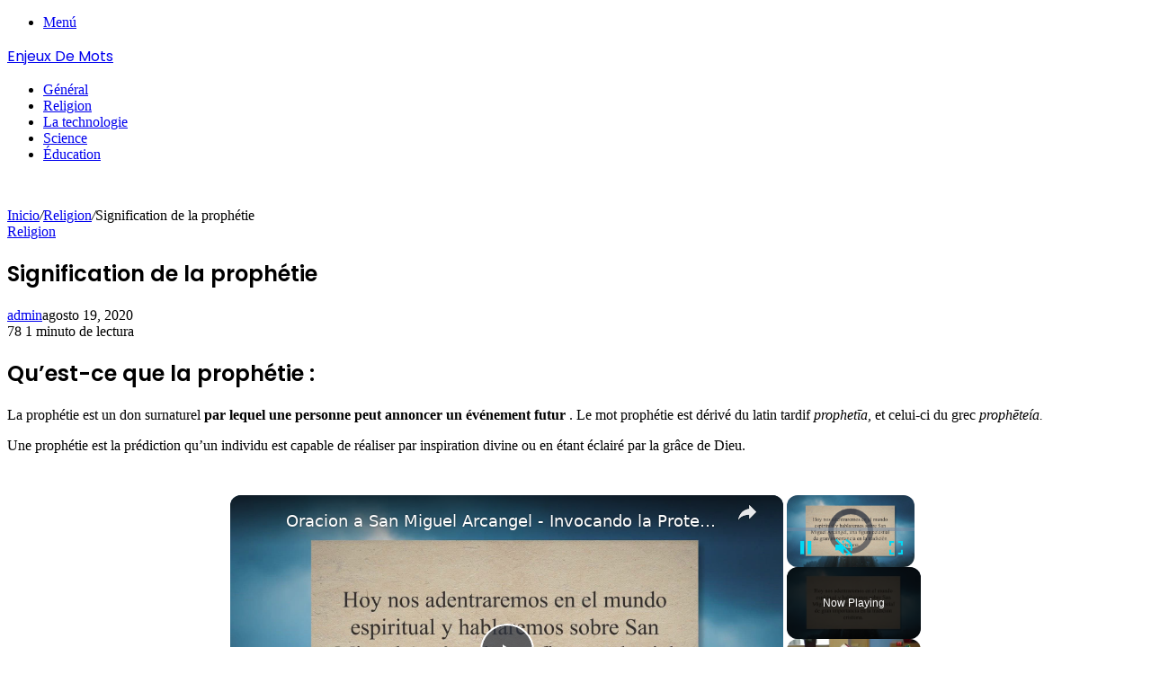

--- FILE ---
content_type: text/html; charset=UTF-8
request_url: https://www.enjeuxdemots.com/religion/prophetie/
body_size: 16123
content:
<!DOCTYPE html>
<html lang="es" class="" data-skin="light" prefix="og: https://ogp.me/ns#">
<head>
	<meta charset="UTF-8" />
	<link rel="profile" href="http://gmpg.org/xfn/11" />
	<link rel="pingback" href="https://www.enjeuxdemots.com/xmlrpc.php" />
	
<!-- Optimización para motores de búsqueda de Rank Math -  https://rankmath.com/ -->
<title>Signification de la prophétie - Enjeux De Mots</title>
<meta name="description" content="Qu&#039;est-ce que la prophétie : La prophétie est un don surnaturel par lequel une personne peut annoncer un événement futur . Le mot prophétie est dérivé du"/>
<meta name="robots" content="index, follow, max-snippet:-1, max-video-preview:-1, max-image-preview:large"/>
<link rel="canonical" href="https://www.enjeuxdemots.com/religion/prophetie/" />
<meta property="og:locale" content="es_ES" />
<meta property="og:type" content="article" />
<meta property="og:title" content="Signification de la prophétie - Enjeux De Mots" />
<meta property="og:description" content="Qu&#039;est-ce que la prophétie : La prophétie est un don surnaturel par lequel une personne peut annoncer un événement futur . Le mot prophétie est dérivé du" />
<meta property="og:url" content="https://www.enjeuxdemots.com/religion/prophetie/" />
<meta property="og:site_name" content="Enjeux De Mots" />
<meta property="article:section" content="Religion" />
<meta property="og:image" content="https://www.enjeuxdemots.com/wp-content/uploads/2020/08/signification-de-la-prophetie.jpg" />
<meta property="og:image:secure_url" content="https://www.enjeuxdemots.com/wp-content/uploads/2020/08/signification-de-la-prophetie.jpg" />
<meta property="og:image:width" content="472" />
<meta property="og:image:height" content="313" />
<meta property="og:image:alt" content="Signification de la prophétie" />
<meta property="og:image:type" content="image/jpeg" />
<meta property="article:published_time" content="2020-08-19T16:27:59+00:00" />
<meta name="twitter:card" content="summary_large_image" />
<meta name="twitter:title" content="Signification de la prophétie - Enjeux De Mots" />
<meta name="twitter:description" content="Qu&#039;est-ce que la prophétie : La prophétie est un don surnaturel par lequel une personne peut annoncer un événement futur . Le mot prophétie est dérivé du" />
<meta name="twitter:image" content="https://www.enjeuxdemots.com/wp-content/uploads/2020/08/signification-de-la-prophetie.jpg" />
<meta name="twitter:label1" content="Escrito por" />
<meta name="twitter:data1" content="admin" />
<meta name="twitter:label2" content="Tiempo de lectura" />
<meta name="twitter:data2" content="1 minuto" />
<script type="application/ld+json" class="rank-math-schema">{"@context":"https://schema.org","@graph":[{"@type":["Person","Organization"],"@id":"https://www.enjeuxdemots.com/#person","name":"admin"},{"@type":"WebSite","@id":"https://www.enjeuxdemots.com/#website","url":"https://www.enjeuxdemots.com","name":"admin","publisher":{"@id":"https://www.enjeuxdemots.com/#person"},"inLanguage":"es"},{"@type":"ImageObject","@id":"https://www.enjeuxdemots.com/wp-content/uploads/2020/08/signification-de-la-prophetie.jpg","url":"https://www.enjeuxdemots.com/wp-content/uploads/2020/08/signification-de-la-prophetie.jpg","width":"472","height":"313","inLanguage":"es"},{"@type":"WebPage","@id":"https://www.enjeuxdemots.com/religion/prophetie/#webpage","url":"https://www.enjeuxdemots.com/religion/prophetie/","name":"Signification de la proph\u00e9tie - Enjeux De Mots","datePublished":"2020-08-19T16:27:59+00:00","dateModified":"2020-08-19T16:27:59+00:00","isPartOf":{"@id":"https://www.enjeuxdemots.com/#website"},"primaryImageOfPage":{"@id":"https://www.enjeuxdemots.com/wp-content/uploads/2020/08/signification-de-la-prophetie.jpg"},"inLanguage":"es"},{"@type":"Person","@id":"https://www.enjeuxdemots.com/author/admin/","name":"admin","url":"https://www.enjeuxdemots.com/author/admin/","image":{"@type":"ImageObject","@id":"https://secure.gravatar.com/avatar/cf08d9a0780978c6970a19992ac3b71f9b8cc0842381f78c8ac4216bef647d94?s=96&amp;d=mm&amp;r=g","url":"https://secure.gravatar.com/avatar/cf08d9a0780978c6970a19992ac3b71f9b8cc0842381f78c8ac4216bef647d94?s=96&amp;d=mm&amp;r=g","caption":"admin","inLanguage":"es"},"sameAs":["http://www.enjeuxdemots.com"]},{"@type":"BlogPosting","headline":"Signification de la proph\u00e9tie - Enjeux De Mots","datePublished":"2020-08-19T16:27:59+00:00","dateModified":"2020-08-19T16:27:59+00:00","articleSection":"Religion","author":{"@id":"https://www.enjeuxdemots.com/author/admin/","name":"admin"},"publisher":{"@id":"https://www.enjeuxdemots.com/#person"},"description":"Qu&#039;est-ce que la proph\u00e9tie : La proph\u00e9tie est un don surnaturel par lequel une personne peut annoncer un \u00e9v\u00e9nement futur . Le mot proph\u00e9tie est d\u00e9riv\u00e9 du","name":"Signification de la proph\u00e9tie - Enjeux De Mots","@id":"https://www.enjeuxdemots.com/religion/prophetie/#richSnippet","isPartOf":{"@id":"https://www.enjeuxdemots.com/religion/prophetie/#webpage"},"image":{"@id":"https://www.enjeuxdemots.com/wp-content/uploads/2020/08/signification-de-la-prophetie.jpg"},"inLanguage":"es","mainEntityOfPage":{"@id":"https://www.enjeuxdemots.com/religion/prophetie/#webpage"}}]}</script>
<!-- /Plugin Rank Math WordPress SEO -->

<link rel="alternate" title="oEmbed (JSON)" type="application/json+oembed" href="https://www.enjeuxdemots.com/wp-json/oembed/1.0/embed?url=https%3A%2F%2Fwww.enjeuxdemots.com%2Freligion%2Fprophetie%2F" />
<link rel="alternate" title="oEmbed (XML)" type="text/xml+oembed" href="https://www.enjeuxdemots.com/wp-json/oembed/1.0/embed?url=https%3A%2F%2Fwww.enjeuxdemots.com%2Freligion%2Fprophetie%2F&#038;format=xml" />
<script id="ezoic-wp-plugin-cmp" src="https://cmp.gatekeeperconsent.com/min.js" data-cfasync="false" data-no-optimize="1" data-no-defer="1"></script>
<script id="ezoic-wp-plugin-gatekeeper" src="https://the.gatekeeperconsent.com/cmp.min.js" data-cfasync="false" data-no-optimize="1" data-no-defer="1"></script>
<style id='wp-img-auto-sizes-contain-inline-css' type='text/css'>
img:is([sizes=auto i],[sizes^="auto," i]){contain-intrinsic-size:3000px 1500px}
/*# sourceURL=wp-img-auto-sizes-contain-inline-css */
</style>

<style id='wp-emoji-styles-inline-css' type='text/css'>

	img.wp-smiley, img.emoji {
		display: inline !important;
		border: none !important;
		box-shadow: none !important;
		height: 1em !important;
		width: 1em !important;
		margin: 0 0.07em !important;
		vertical-align: -0.1em !important;
		background: none !important;
		padding: 0 !important;
	}
/*# sourceURL=wp-emoji-styles-inline-css */
</style>
<link rel='stylesheet' id='wp-block-library-css' href='https://www.enjeuxdemots.com/wp-includes/css/dist/block-library/style.min.css?ver=6.9' type='text/css' media='all' />
<style id='global-styles-inline-css' type='text/css'>
:root{--wp--preset--aspect-ratio--square: 1;--wp--preset--aspect-ratio--4-3: 4/3;--wp--preset--aspect-ratio--3-4: 3/4;--wp--preset--aspect-ratio--3-2: 3/2;--wp--preset--aspect-ratio--2-3: 2/3;--wp--preset--aspect-ratio--16-9: 16/9;--wp--preset--aspect-ratio--9-16: 9/16;--wp--preset--color--black: #000000;--wp--preset--color--cyan-bluish-gray: #abb8c3;--wp--preset--color--white: #ffffff;--wp--preset--color--pale-pink: #f78da7;--wp--preset--color--vivid-red: #cf2e2e;--wp--preset--color--luminous-vivid-orange: #ff6900;--wp--preset--color--luminous-vivid-amber: #fcb900;--wp--preset--color--light-green-cyan: #7bdcb5;--wp--preset--color--vivid-green-cyan: #00d084;--wp--preset--color--pale-cyan-blue: #8ed1fc;--wp--preset--color--vivid-cyan-blue: #0693e3;--wp--preset--color--vivid-purple: #9b51e0;--wp--preset--gradient--vivid-cyan-blue-to-vivid-purple: linear-gradient(135deg,rgb(6,147,227) 0%,rgb(155,81,224) 100%);--wp--preset--gradient--light-green-cyan-to-vivid-green-cyan: linear-gradient(135deg,rgb(122,220,180) 0%,rgb(0,208,130) 100%);--wp--preset--gradient--luminous-vivid-amber-to-luminous-vivid-orange: linear-gradient(135deg,rgb(252,185,0) 0%,rgb(255,105,0) 100%);--wp--preset--gradient--luminous-vivid-orange-to-vivid-red: linear-gradient(135deg,rgb(255,105,0) 0%,rgb(207,46,46) 100%);--wp--preset--gradient--very-light-gray-to-cyan-bluish-gray: linear-gradient(135deg,rgb(238,238,238) 0%,rgb(169,184,195) 100%);--wp--preset--gradient--cool-to-warm-spectrum: linear-gradient(135deg,rgb(74,234,220) 0%,rgb(151,120,209) 20%,rgb(207,42,186) 40%,rgb(238,44,130) 60%,rgb(251,105,98) 80%,rgb(254,248,76) 100%);--wp--preset--gradient--blush-light-purple: linear-gradient(135deg,rgb(255,206,236) 0%,rgb(152,150,240) 100%);--wp--preset--gradient--blush-bordeaux: linear-gradient(135deg,rgb(254,205,165) 0%,rgb(254,45,45) 50%,rgb(107,0,62) 100%);--wp--preset--gradient--luminous-dusk: linear-gradient(135deg,rgb(255,203,112) 0%,rgb(199,81,192) 50%,rgb(65,88,208) 100%);--wp--preset--gradient--pale-ocean: linear-gradient(135deg,rgb(255,245,203) 0%,rgb(182,227,212) 50%,rgb(51,167,181) 100%);--wp--preset--gradient--electric-grass: linear-gradient(135deg,rgb(202,248,128) 0%,rgb(113,206,126) 100%);--wp--preset--gradient--midnight: linear-gradient(135deg,rgb(2,3,129) 0%,rgb(40,116,252) 100%);--wp--preset--font-size--small: 13px;--wp--preset--font-size--medium: 20px;--wp--preset--font-size--large: 36px;--wp--preset--font-size--x-large: 42px;--wp--preset--spacing--20: 0.44rem;--wp--preset--spacing--30: 0.67rem;--wp--preset--spacing--40: 1rem;--wp--preset--spacing--50: 1.5rem;--wp--preset--spacing--60: 2.25rem;--wp--preset--spacing--70: 3.38rem;--wp--preset--spacing--80: 5.06rem;--wp--preset--shadow--natural: 6px 6px 9px rgba(0, 0, 0, 0.2);--wp--preset--shadow--deep: 12px 12px 50px rgba(0, 0, 0, 0.4);--wp--preset--shadow--sharp: 6px 6px 0px rgba(0, 0, 0, 0.2);--wp--preset--shadow--outlined: 6px 6px 0px -3px rgb(255, 255, 255), 6px 6px rgb(0, 0, 0);--wp--preset--shadow--crisp: 6px 6px 0px rgb(0, 0, 0);}:where(.is-layout-flex){gap: 0.5em;}:where(.is-layout-grid){gap: 0.5em;}body .is-layout-flex{display: flex;}.is-layout-flex{flex-wrap: wrap;align-items: center;}.is-layout-flex > :is(*, div){margin: 0;}body .is-layout-grid{display: grid;}.is-layout-grid > :is(*, div){margin: 0;}:where(.wp-block-columns.is-layout-flex){gap: 2em;}:where(.wp-block-columns.is-layout-grid){gap: 2em;}:where(.wp-block-post-template.is-layout-flex){gap: 1.25em;}:where(.wp-block-post-template.is-layout-grid){gap: 1.25em;}.has-black-color{color: var(--wp--preset--color--black) !important;}.has-cyan-bluish-gray-color{color: var(--wp--preset--color--cyan-bluish-gray) !important;}.has-white-color{color: var(--wp--preset--color--white) !important;}.has-pale-pink-color{color: var(--wp--preset--color--pale-pink) !important;}.has-vivid-red-color{color: var(--wp--preset--color--vivid-red) !important;}.has-luminous-vivid-orange-color{color: var(--wp--preset--color--luminous-vivid-orange) !important;}.has-luminous-vivid-amber-color{color: var(--wp--preset--color--luminous-vivid-amber) !important;}.has-light-green-cyan-color{color: var(--wp--preset--color--light-green-cyan) !important;}.has-vivid-green-cyan-color{color: var(--wp--preset--color--vivid-green-cyan) !important;}.has-pale-cyan-blue-color{color: var(--wp--preset--color--pale-cyan-blue) !important;}.has-vivid-cyan-blue-color{color: var(--wp--preset--color--vivid-cyan-blue) !important;}.has-vivid-purple-color{color: var(--wp--preset--color--vivid-purple) !important;}.has-black-background-color{background-color: var(--wp--preset--color--black) !important;}.has-cyan-bluish-gray-background-color{background-color: var(--wp--preset--color--cyan-bluish-gray) !important;}.has-white-background-color{background-color: var(--wp--preset--color--white) !important;}.has-pale-pink-background-color{background-color: var(--wp--preset--color--pale-pink) !important;}.has-vivid-red-background-color{background-color: var(--wp--preset--color--vivid-red) !important;}.has-luminous-vivid-orange-background-color{background-color: var(--wp--preset--color--luminous-vivid-orange) !important;}.has-luminous-vivid-amber-background-color{background-color: var(--wp--preset--color--luminous-vivid-amber) !important;}.has-light-green-cyan-background-color{background-color: var(--wp--preset--color--light-green-cyan) !important;}.has-vivid-green-cyan-background-color{background-color: var(--wp--preset--color--vivid-green-cyan) !important;}.has-pale-cyan-blue-background-color{background-color: var(--wp--preset--color--pale-cyan-blue) !important;}.has-vivid-cyan-blue-background-color{background-color: var(--wp--preset--color--vivid-cyan-blue) !important;}.has-vivid-purple-background-color{background-color: var(--wp--preset--color--vivid-purple) !important;}.has-black-border-color{border-color: var(--wp--preset--color--black) !important;}.has-cyan-bluish-gray-border-color{border-color: var(--wp--preset--color--cyan-bluish-gray) !important;}.has-white-border-color{border-color: var(--wp--preset--color--white) !important;}.has-pale-pink-border-color{border-color: var(--wp--preset--color--pale-pink) !important;}.has-vivid-red-border-color{border-color: var(--wp--preset--color--vivid-red) !important;}.has-luminous-vivid-orange-border-color{border-color: var(--wp--preset--color--luminous-vivid-orange) !important;}.has-luminous-vivid-amber-border-color{border-color: var(--wp--preset--color--luminous-vivid-amber) !important;}.has-light-green-cyan-border-color{border-color: var(--wp--preset--color--light-green-cyan) !important;}.has-vivid-green-cyan-border-color{border-color: var(--wp--preset--color--vivid-green-cyan) !important;}.has-pale-cyan-blue-border-color{border-color: var(--wp--preset--color--pale-cyan-blue) !important;}.has-vivid-cyan-blue-border-color{border-color: var(--wp--preset--color--vivid-cyan-blue) !important;}.has-vivid-purple-border-color{border-color: var(--wp--preset--color--vivid-purple) !important;}.has-vivid-cyan-blue-to-vivid-purple-gradient-background{background: var(--wp--preset--gradient--vivid-cyan-blue-to-vivid-purple) !important;}.has-light-green-cyan-to-vivid-green-cyan-gradient-background{background: var(--wp--preset--gradient--light-green-cyan-to-vivid-green-cyan) !important;}.has-luminous-vivid-amber-to-luminous-vivid-orange-gradient-background{background: var(--wp--preset--gradient--luminous-vivid-amber-to-luminous-vivid-orange) !important;}.has-luminous-vivid-orange-to-vivid-red-gradient-background{background: var(--wp--preset--gradient--luminous-vivid-orange-to-vivid-red) !important;}.has-very-light-gray-to-cyan-bluish-gray-gradient-background{background: var(--wp--preset--gradient--very-light-gray-to-cyan-bluish-gray) !important;}.has-cool-to-warm-spectrum-gradient-background{background: var(--wp--preset--gradient--cool-to-warm-spectrum) !important;}.has-blush-light-purple-gradient-background{background: var(--wp--preset--gradient--blush-light-purple) !important;}.has-blush-bordeaux-gradient-background{background: var(--wp--preset--gradient--blush-bordeaux) !important;}.has-luminous-dusk-gradient-background{background: var(--wp--preset--gradient--luminous-dusk) !important;}.has-pale-ocean-gradient-background{background: var(--wp--preset--gradient--pale-ocean) !important;}.has-electric-grass-gradient-background{background: var(--wp--preset--gradient--electric-grass) !important;}.has-midnight-gradient-background{background: var(--wp--preset--gradient--midnight) !important;}.has-small-font-size{font-size: var(--wp--preset--font-size--small) !important;}.has-medium-font-size{font-size: var(--wp--preset--font-size--medium) !important;}.has-large-font-size{font-size: var(--wp--preset--font-size--large) !important;}.has-x-large-font-size{font-size: var(--wp--preset--font-size--x-large) !important;}
/*# sourceURL=global-styles-inline-css */
</style>

<style id='classic-theme-styles-inline-css' type='text/css'>
/*! This file is auto-generated */
.wp-block-button__link{color:#fff;background-color:#32373c;border-radius:9999px;box-shadow:none;text-decoration:none;padding:calc(.667em + 2px) calc(1.333em + 2px);font-size:1.125em}.wp-block-file__button{background:#32373c;color:#fff;text-decoration:none}
/*# sourceURL=/wp-includes/css/classic-themes.min.css */
</style>
<link rel='stylesheet' id='cookie-law-info-css' href='https://www.enjeuxdemots.com/wp-content/plugins/cookie-law-info/legacy/public/css/cookie-law-info-public.css?ver=3.3.9.1' type='text/css' media='all' />
<link rel='stylesheet' id='cookie-law-info-gdpr-css' href='https://www.enjeuxdemots.com/wp-content/plugins/cookie-law-info/legacy/public/css/cookie-law-info-gdpr.css?ver=3.3.9.1' type='text/css' media='all' />
<link rel='stylesheet' id='tie-css-base-css' href='https://www.enjeuxdemots.com/wp-content/themes/jannah/assets/css/base.min.css?ver=5.0.7' type='text/css' media='all' />
<link rel='stylesheet' id='tie-css-styles-css' href='https://www.enjeuxdemots.com/wp-content/themes/jannah/assets/css/style.min.css?ver=5.0.7' type='text/css' media='all' />
<link rel='stylesheet' id='tie-css-widgets-css' href='https://www.enjeuxdemots.com/wp-content/themes/jannah/assets/css/widgets.min.css?ver=5.0.7' type='text/css' media='all' />
<link rel='stylesheet' id='tie-css-helpers-css' href='https://www.enjeuxdemots.com/wp-content/themes/jannah/assets/css/helpers.min.css?ver=5.0.7' type='text/css' media='all' />
<link rel='stylesheet' id='tie-fontawesome5-css' href='https://www.enjeuxdemots.com/wp-content/themes/jannah/assets/css/fontawesome.css?ver=5.0.7' type='text/css' media='all' />
<link rel='stylesheet' id='tie-css-ilightbox-css' href='https://www.enjeuxdemots.com/wp-content/themes/jannah/assets/ilightbox/dark-skin/skin.css?ver=5.0.7' type='text/css' media='all' />
<link rel='stylesheet' id='tie-css-single-css' href='https://www.enjeuxdemots.com/wp-content/themes/jannah/assets/css/single.min.css?ver=5.0.7' type='text/css' media='all' />
<link rel='stylesheet' id='tie-css-print-css' href='https://www.enjeuxdemots.com/wp-content/themes/jannah/assets/css/print.css?ver=5.0.7' type='text/css' media='print' />
<link rel='stylesheet' id='tie-theme-child-css-css' href='https://www.enjeuxdemots.com/wp-content/themes/jannah-child/style.css?ver=6.9' type='text/css' media='all' />
<style id='tie-theme-child-css-inline-css' type='text/css'>
.wf-active .logo-text,.wf-active h1,.wf-active h2,.wf-active h3,.wf-active h4,.wf-active h5,.wf-active h6,.wf-active .the-subtitle{font-family: 'Poppins';}
/*# sourceURL=tie-theme-child-css-inline-css */
</style>
<script type="text/javascript" src="https://www.enjeuxdemots.com/wp-includes/js/jquery/jquery.min.js?ver=3.7.1" id="jquery-core-js"></script>
<script type="text/javascript" src="https://www.enjeuxdemots.com/wp-includes/js/jquery/jquery-migrate.min.js?ver=3.4.1" id="jquery-migrate-js"></script>
<script type="text/javascript" id="cookie-law-info-js-extra">
/* <![CDATA[ */
var Cli_Data = {"nn_cookie_ids":[],"cookielist":[],"non_necessary_cookies":[],"ccpaEnabled":"","ccpaRegionBased":"","ccpaBarEnabled":"","strictlyEnabled":["necessary","obligatoire"],"ccpaType":"gdpr","js_blocking":"","custom_integration":"","triggerDomRefresh":"","secure_cookies":""};
var cli_cookiebar_settings = {"animate_speed_hide":"500","animate_speed_show":"500","background":"#FFF","border":"#b1a6a6c2","border_on":"","button_1_button_colour":"#000","button_1_button_hover":"#000000","button_1_link_colour":"#fff","button_1_as_button":"1","button_1_new_win":"","button_2_button_colour":"#333","button_2_button_hover":"#292929","button_2_link_colour":"#444","button_2_as_button":"","button_2_hidebar":"","button_3_button_colour":"#000","button_3_button_hover":"#000000","button_3_link_colour":"#fff","button_3_as_button":"1","button_3_new_win":"","button_4_button_colour":"#000","button_4_button_hover":"#000000","button_4_link_colour":"#62a329","button_4_as_button":"","button_7_button_colour":"#61a229","button_7_button_hover":"#4e8221","button_7_link_colour":"#fff","button_7_as_button":"1","button_7_new_win":"","font_family":"inherit","header_fix":"","notify_animate_hide":"1","notify_animate_show":"","notify_div_id":"#cookie-law-info-bar","notify_position_horizontal":"right","notify_position_vertical":"bottom","scroll_close":"","scroll_close_reload":"","accept_close_reload":"","reject_close_reload":"","showagain_tab":"","showagain_background":"#fff","showagain_border":"#000","showagain_div_id":"#cookie-law-info-again","showagain_x_position":"100px","text":"#000","show_once_yn":"","show_once":"10000","logging_on":"","as_popup":"","popup_overlay":"1","bar_heading_text":"","cookie_bar_as":"banner","popup_showagain_position":"bottom-right","widget_position":"left"};
var log_object = {"ajax_url":"https://www.enjeuxdemots.com/wp-admin/admin-ajax.php"};
//# sourceURL=cookie-law-info-js-extra
/* ]]> */
</script>
<script type="text/javascript" src="https://www.enjeuxdemots.com/wp-content/plugins/cookie-law-info/legacy/public/js/cookie-law-info-public.js?ver=3.3.9.1" id="cookie-law-info-js"></script>
<link rel="https://api.w.org/" href="https://www.enjeuxdemots.com/wp-json/" /><link rel="alternate" title="JSON" type="application/json" href="https://www.enjeuxdemots.com/wp-json/wp/v2/posts/1490" /><script async src="/arc-widget#jZmK3hUr?env=wp&wpPluginVersion=1.1.9"></script><script id="ezoic-wp-plugin-js" async src="//www.ezojs.com/ezoic/sa.min.js" data-no-optimize="1" data-no-defer="1"></script>
<script data-ezoic="1" data-no-optimize="1" data-no-defer="1">window.ezstandalone = window.ezstandalone || {};ezstandalone.cmd = ezstandalone.cmd || [];</script>

		<!-- GA Google Analytics @ https://m0n.co/ga -->
		<script>
			(function(i,s,o,g,r,a,m){i['GoogleAnalyticsObject']=r;i[r]=i[r]||function(){
			(i[r].q=i[r].q||[]).push(arguments)},i[r].l=1*new Date();a=s.createElement(o),
			m=s.getElementsByTagName(o)[0];a.async=1;a.src=g;m.parentNode.insertBefore(a,m)
			})(window,document,'script','https://www.google-analytics.com/analytics.js','ga');
			ga('create', 'UA-175922711-1', 'auto');
			ga('set', 'forceSSL', true);
			ga('send', 'pageview');
		</script>

	<script data-ad-client="ca-pub-1560022626872948" async src="https://pagead2.googlesyndication.com/pagead/js/adsbygoogle.js"></script><meta http-equiv="X-UA-Compatible" content="IE=edge">
<meta name="theme-color" content="#0088ff" /><meta name="viewport" content="width=device-width, initial-scale=1.0" /></head>

<body id="tie-body" class="wp-singular post-template-default single single-post postid-1490 single-format-standard wp-theme-jannah wp-child-theme-jannah-child wrapper-has-shadow block-head-1 magazine2 is-thumb-overlay-disabled is-desktop is-header-layout-2 sidebar-right has-sidebar post-layout-2 narrow-title-narrow-media has-mobile-share">



<div class="background-overlay">

	<div id="tie-container" class="site tie-container">

		
		<div id="tie-wrapper">

			
<header id="theme-header" class="theme-header header-layout-2 main-nav-dark main-nav-default-dark main-nav-below main-nav-boxed no-stream-item has-shadow has-normal-width-logo mobile-header-default">
	
<div class="container header-container">
	<div class="tie-row logo-row">

		
		<div class="logo-wrapper">
			<div class="tie-col-md-4 logo-container clearfix">
				<div id="mobile-header-components-area_1" class="mobile-header-components"><ul class="components"><li class="mobile-component_menu custom-menu-link"><a href="#" id="mobile-menu-icon" class=""><span class="tie-mobile-menu-icon nav-icon is-layout-1"></span><span class="screen-reader-text">Menú</span></a></li></ul></div>
		<div id="logo" class="text-logo" >

			
			<a title="Enjeux De Mots" href="https://www.enjeuxdemots.com/">
				<div class="logo-text">Enjeux De Mots</div>			</a>

			
		</div><!-- #logo /-->

					</div><!-- .tie-col /-->
		</div><!-- .logo-wrapper /-->

		
	</div><!-- .tie-row /-->
</div><!-- .container /-->

<div class="main-nav-wrapper">
	<nav id="main-nav"  class="main-nav header-nav"  aria-label="Menú de Navegación principal">
		<div class="container">

			<div class="main-menu-wrapper">

				
				<div id="menu-components-wrap">

					
					<div class="main-menu main-menu-wrap tie-alignleft">
						<div id="main-nav-menu" class="main-menu header-menu"><ul id="menu-menu-principal" class="menu" role="menubar"><li id="menu-item-8704" class="menu-item menu-item-type-taxonomy menu-item-object-category menu-item-8704"><a href="https://www.enjeuxdemots.com/category/general/">Général</a></li>
<li id="menu-item-8705" class="menu-item menu-item-type-taxonomy menu-item-object-category current-post-ancestor current-menu-parent current-post-parent menu-item-8705 tie-current-menu"><a href="https://www.enjeuxdemots.com/category/religion/">Religion</a></li>
<li id="menu-item-8706" class="menu-item menu-item-type-taxonomy menu-item-object-category menu-item-8706"><a href="https://www.enjeuxdemots.com/category/la-technologie/">La technologie</a></li>
<li id="menu-item-8707" class="menu-item menu-item-type-taxonomy menu-item-object-category menu-item-8707"><a href="https://www.enjeuxdemots.com/category/science/">Science</a></li>
<li id="menu-item-8708" class="menu-item menu-item-type-taxonomy menu-item-object-category menu-item-8708"><a href="https://www.enjeuxdemots.com/category/education/">Éducation</a></li>
</ul></div>					</div><!-- .main-menu.tie-alignleft /-->

					
				</div><!-- #menu-components-wrap /-->
			</div><!-- .main-menu-wrapper /-->
		</div><!-- .container /-->
	</nav><!-- #main-nav /-->
</div><!-- .main-nav-wrapper /-->

</header>

<div id="content" class="site-content container"><div id="main-content-row" class="tie-row main-content-row">

<div class="main-content tie-col-md-8 tie-col-xs-12" role="main">

	
	<article id="the-post" class="container-wrapper post-content">

		<div  class="featured-area"><div class="featured-area-inner"><figure class="single-featured-image"><img width="472" height="313" src="https://www.enjeuxdemots.com/wp-content/uploads/2020/08/signification-de-la-prophetie.jpg" class="attachment-jannah-image-post size-jannah-image-post wp-post-image" alt="" decoding="async" fetchpriority="high" srcset="https://www.enjeuxdemots.com/wp-content/uploads/2020/08/signification-de-la-prophetie.jpg 472w, https://www.enjeuxdemots.com/wp-content/uploads/2020/08/signification-de-la-prophetie-300x199.jpg 300w" sizes="(max-width: 472px) 100vw, 472px" /></figure></div></div>
<header class="entry-header-outer">

	<nav id="breadcrumb"><a href="https://www.enjeuxdemots.com/"><span class="tie-icon-home" aria-hidden="true"></span> Inicio</a><em class="delimiter">/</em><a href="https://www.enjeuxdemots.com/category/religion/">Religion</a><em class="delimiter">/</em><span class="current">Signification de la prophétie</span></nav><script type="application/ld+json">{"@context":"http:\/\/schema.org","@type":"BreadcrumbList","@id":"#Breadcrumb","itemListElement":[{"@type":"ListItem","position":1,"item":{"name":"Inicio","@id":"https:\/\/www.enjeuxdemots.com\/"}},{"@type":"ListItem","position":2,"item":{"name":"Religion","@id":"https:\/\/www.enjeuxdemots.com\/category\/religion\/"}}]}</script>
	<div class="entry-header">

		<span class="post-cat-wrap"><a class="post-cat tie-cat-3" href="https://www.enjeuxdemots.com/category/religion/">Religion</a></span>
		<h1 class="post-title entry-title">Signification de la prophétie</h1>

		<div id="single-post-meta" class="post-meta clearfix"><span class="author-meta single-author no-avatars"><span class="meta-item meta-author-wrapper"><span class="meta-author"><a href="https://www.enjeuxdemots.com/author/admin/" class="author-name tie-icon" title="admin">admin</a></span></span></span><span class="date meta-item tie-icon">agosto 19, 2020</span><div class="tie-alignright"><span class="meta-views meta-item "><span class="tie-icon-fire" aria-hidden="true"></span> 78 </span><span class="meta-reading-time meta-item"><span class="tie-icon-bookmark" aria-hidden="true"></span> 1 minuto de lectura</span> </div></div><!-- .post-meta -->	</div><!-- .entry-header /-->

	
	
</header><!-- .entry-header-outer /-->


		<div class="entry-content entry clearfix">

			
			<h2>
Qu&#8217;est-ce que la proph&#xE9;tie :</h2>
<p>
La proph&#xE9;tie est un don surnaturel <strong>par lequel une personne peut annoncer un &#xE9;v&#xE9;nement futur</strong> . Le mot proph&#xE9;tie est d&#xE9;riv&#xE9; du latin tardif <em>prophet&#x12B;a,</em> et celui-ci du grec <em>proph&#x113;te&#xED;a.</em> </p><!-- Ezoic - wp_under_page_title - under_page_title --><div id="ezoic-pub-ad-placeholder-701" data-inserter-version="2" data-placement-location="under_page_title"></div><script data-ezoic="1" data-no-optimize="1" data-no-defer="1">ezstandalone.cmd.push(function () { ezstandalone.showAds(701); });</script><!-- End Ezoic - wp_under_page_title - under_page_title -->
<p>
Une proph&#xE9;tie est la pr&#xE9;diction qu&#8217;un individu est capable de r&#xE9;aliser par inspiration divine ou en &#xE9;tant &#xE9;clair&#xE9; par la gr&#xE2;ce de Dieu.</p>
<p>
Les proph&#xE9;ties <strong>peuvent &#xEA;tre bas&#xE9;es sur une apparition, un r&#xEA;ve ou un message de Dieu</strong> qui contient des informations sur ce qui va se passer dans le futur.</p><!-- Ezoic - wp_under_first_paragraph - under_first_paragraph --><div id="ezoic-pub-ad-placeholder-709" data-inserter-version="2" data-placement-location="under_first_paragraph"></div><script data-ezoic="1" data-no-optimize="1" data-no-defer="1">ezstandalone.cmd.push(function () { ezstandalone.showAds(709); });</script><!-- End Ezoic - wp_under_first_paragraph - under_first_paragraph -->
<p>
Les proph&#xE9;ties sont une fa&#xE7;on de percevoir et d&#8217;interpr&#xE9;ter l&#8217;avenir en utilisant l&#8217;inspiration divine, gr&#xE2;ce &#xE0; laquelle un ensemble de signes peut &#xEA;tre identifi&#xE9; et n&#8217;implique pas de raisonnement logique, comme c&#8217;est le cas pour les pr&#xE9;dictions.</p>
<p>
Par exemple : &#xAB;Il y a quelques ann&#xE9;es, j&#8217;ai lu une enqu&#xEA;te sur certaines proph&#xE9;ties qui mentionnent de possibles guerres&#xBB; ; &#xAB;Plusieurs proph&#xE9;ties sont d&#xE9;crites dans la Bible.</p><!-- Ezoic - wp_under_second_paragraph - under_second_paragraph --><div id="ezoic-pub-ad-placeholder-710" data-inserter-version="2" data-placement-location="under_second_paragraph"></div><script data-ezoic="1" data-no-optimize="1" data-no-defer="1">ezstandalone.cmd.push(function () { ezstandalone.showAds(710); });</script><!-- End Ezoic - wp_under_second_paragraph - under_second_paragraph -->
<p>
D&#8217;autre part, dans les religions monoth&#xE9;istes comme le juda&#xEF;sme, l&#8217;islam ou le christianisme, les proph&#xE9;ties sont consid&#xE9;r&#xE9;es comme des desseins de Dieu, qui ont &#xE9;t&#xE9; interpr&#xE9;t&#xE9;s par les proph&#xE8;tes, consid&#xE9;r&#xE9;s comme les messagers de Dieu sur Terre.</p>
<p>
Ainsi, plusieurs proph&#xE9;ties sont compil&#xE9;es dans l&#8217;Ancien Testament de la <em>Bible</em> , qui ont &#xE9;t&#xE9; &#xE9;crites par des proph&#xE8;tes importants comme Esa&#xEF;e, Ez&#xE9;chiel ou J&#xE9;r&#xE9;mie. Il convient m&#xEA;me de mentionner qu&#8217;il existe des t&#xE9;moignages selon lesquels la Vierge Marie a &#xE9;galement fait conna&#xEE;tre plusieurs proph&#xE9;ties apr&#xE8;s diff&#xE9;rentes apparitions v&#xE9;cues par certaines personnes.</p><!-- Ezoic - wp_mid_content - mid_content --><div id="ezoic-pub-ad-placeholder-711" data-inserter-version="2" data-placement-location="mid_content"></div><script data-ezoic="1" data-no-optimize="1" data-no-defer="1">ezstandalone.cmd.push(function () { ezstandalone.showAds(711); });</script><!-- End Ezoic - wp_mid_content - mid_content -->
<p>
Cependant, tout au long de l&#8217;histoire de l&#8217;humanit&#xE9;, plusieurs proph&#xE8;tes ont annonc&#xE9; diff&#xE9;rentes proph&#xE9;ties, dont Nostradamus, auquel on attribue d&#8217;importantes proph&#xE9;ties r&#xE9;alis&#xE9;es, comme la venue au pouvoir de Hitter et l&#8217;explosion des bombes atomiques d&#8217;Hiroshima et de Nagasaki.</p>
<p>
De m&#xEA;me, il y a ceux qui attribuent &#xE0; Nostradamus la proph&#xE9;tie de l&#8217;attaque terroriste des Tours jumelles de New York. Cependant, divers experts ont d&#xE9;termin&#xE9; que c&#8217;est faux.</p>
<p>
En outre, il convient &#xE9;galement de mentionner les proph&#xE9;ties faites par l&#8217;ancienne civilisation maya qui ont &#xE9;t&#xE9; grav&#xE9;es dans la pierre. Il s&#8217;agit de sept proph&#xE9;ties qui mettent en garde contre des &#xE9;v&#xE9;nements apocalyptiques et des changements spirituels, et qui soulignent les valeurs que les humains doivent respecter pour &#xE9;viter le chaos et la destruction.</p><!-- Ezoic - wp_long_content - long_content --><div id="ezoic-pub-ad-placeholder-712" data-inserter-version="2" data-placement-location="long_content"></div><script data-ezoic="1" data-no-optimize="1" data-no-defer="1">ezstandalone.cmd.push(function () { ezstandalone.showAds(712); });</script><!-- End Ezoic - wp_long_content - long_content -->

			
		</div><!-- .entry-content /-->

				<div id="post-extra-info">
			<div class="theiaStickySidebar">
				<div id="single-post-meta" class="post-meta clearfix"><span class="author-meta single-author no-avatars"><span class="meta-item meta-author-wrapper"><span class="meta-author"><a href="https://www.enjeuxdemots.com/author/admin/" class="author-name tie-icon" title="admin">admin</a></span></span></span><span class="date meta-item tie-icon">agosto 19, 2020</span><div class="tie-alignright"><span class="meta-views meta-item "><span class="tie-icon-fire" aria-hidden="true"></span> 78 </span><span class="meta-reading-time meta-item"><span class="tie-icon-bookmark" aria-hidden="true"></span> 1 minuto de lectura</span> </div></div><!-- .post-meta -->			</div>
		</div>

		<div class="clearfix"></div>
		<script id="tie-schema-json" type="application/ld+json">{"@context":"http:\/\/schema.org","@type":"Article","dateCreated":"2020-08-19T16:27:59+00:00","datePublished":"2020-08-19T16:27:59+00:00","dateModified":"2020-08-19T16:27:59+00:00","headline":"Signification de la proph\u00e9tie","name":"Signification de la proph\u00e9tie","keywords":[],"url":"https:\/\/www.enjeuxdemots.com\/religion\/prophetie\/","description":"Qu'est-ce que la proph\u00e9tie : La proph\u00e9tie est un don surnaturel par lequel une personne peut annoncer un \u00e9v\u00e9nement futur . Le mot proph\u00e9tie est d\u00e9riv\u00e9 du latin tardif prophet\u012ba, et celui-ci du grec pr","copyrightYear":"2020","articleSection":"Religion","articleBody":"\nQu'est-ce que la proph\u00e9tie :\n\nLa proph\u00e9tie est un don surnaturel par lequel une personne peut annoncer un \u00e9v\u00e9nement futur . Le mot proph\u00e9tie est d\u00e9riv\u00e9 du latin tardif prophet\u012ba, et celui-ci du grec proph\u0113te\u00eda. \n\nUne proph\u00e9tie est la pr\u00e9diction qu'un individu est capable de r\u00e9aliser par inspiration divine ou en \u00e9tant \u00e9clair\u00e9 par la gr\u00e2ce de Dieu.\n\nLes proph\u00e9ties peuvent \u00eatre bas\u00e9es sur une apparition, un r\u00eave ou un message de Dieu qui contient des informations sur ce qui va se passer dans le futur.\n\nLes proph\u00e9ties sont une fa\u00e7on de percevoir et d'interpr\u00e9ter l'avenir en utilisant l'inspiration divine, gr\u00e2ce \u00e0 laquelle un ensemble de signes peut \u00eatre identifi\u00e9 et n'implique pas de raisonnement logique, comme c'est le cas pour les pr\u00e9dictions.\n\nPar exemple : \"Il y a quelques ann\u00e9es, j'ai lu une enqu\u00eate sur certaines proph\u00e9ties qui mentionnent de possibles guerres\" ; \"Plusieurs proph\u00e9ties sont d\u00e9crites dans la Bible.\n\nD'autre part, dans les religions monoth\u00e9istes comme le juda\u00efsme, l'islam ou le christianisme, les proph\u00e9ties sont consid\u00e9r\u00e9es comme des desseins de Dieu, qui ont \u00e9t\u00e9 interpr\u00e9t\u00e9s par les proph\u00e8tes, consid\u00e9r\u00e9s comme les messagers de Dieu sur Terre.\n\nAinsi, plusieurs proph\u00e9ties sont compil\u00e9es dans l'Ancien Testament de la Bible , qui ont \u00e9t\u00e9 \u00e9crites par des proph\u00e8tes importants comme Esa\u00efe, Ez\u00e9chiel ou J\u00e9r\u00e9mie. Il convient m\u00eame de mentionner qu'il existe des t\u00e9moignages selon lesquels la Vierge Marie a \u00e9galement fait conna\u00eetre plusieurs proph\u00e9ties apr\u00e8s diff\u00e9rentes apparitions v\u00e9cues par certaines personnes.\n\nCependant, tout au long de l'histoire de l'humanit\u00e9, plusieurs proph\u00e8tes ont annonc\u00e9 diff\u00e9rentes proph\u00e9ties, dont Nostradamus, auquel on attribue d'importantes proph\u00e9ties r\u00e9alis\u00e9es, comme la venue au pouvoir de Hitter et l'explosion des bombes atomiques d'Hiroshima et de Nagasaki.\n\nDe m\u00eame, il y a ceux qui attribuent \u00e0 Nostradamus la proph\u00e9tie de l'attaque terroriste des Tours jumelles de New York. Cependant, divers experts ont d\u00e9termin\u00e9 que c'est faux.\n\nEn outre, il convient \u00e9galement de mentionner les proph\u00e9ties faites par l'ancienne civilisation maya qui ont \u00e9t\u00e9 grav\u00e9es dans la pierre. Il s'agit de sept proph\u00e9ties qui mettent en garde contre des \u00e9v\u00e9nements apocalyptiques et des changements spirituels, et qui soulignent les valeurs que les humains doivent respecter pour \u00e9viter le chaos et la destruction.","publisher":{"@id":"#Publisher","@type":"Organization","name":"Enjeux De Mots","logo":{"@type":"ImageObject","url":"https:\/\/www.enjeuxdemots.com\/wp-content\/themes\/jannah-child\/assets\/images\/logo@2x.png"}},"sourceOrganization":{"@id":"#Publisher"},"copyrightHolder":{"@id":"#Publisher"},"mainEntityOfPage":{"@type":"WebPage","@id":"https:\/\/www.enjeuxdemots.com\/religion\/prophetie\/","breadcrumb":{"@id":"#Breadcrumb"}},"author":{"@type":"Person","name":"admin","url":"https:\/\/www.enjeuxdemots.com\/author\/admin\/"},"image":{"@type":"ImageObject","url":"https:\/\/www.enjeuxdemots.com\/wp-content\/uploads\/2020\/08\/signification-de-la-prophetie.jpg","width":1200,"height":313}}</script>
	</article><!-- #the-post /-->

	
	<div class="post-components">

		
		<div class="about-author container-wrapper about-author-1">

								<div class="author-avatar">
						<a href="https://www.enjeuxdemots.com/author/admin/">
							<img alt='Photo of admin' src='https://secure.gravatar.com/avatar/cf08d9a0780978c6970a19992ac3b71f9b8cc0842381f78c8ac4216bef647d94?s=180&#038;d=mm&#038;r=g' srcset='https://secure.gravatar.com/avatar/cf08d9a0780978c6970a19992ac3b71f9b8cc0842381f78c8ac4216bef647d94?s=360&#038;d=mm&#038;r=g 2x' class='avatar avatar-180 photo' height='180' width='180' decoding='async'/>						</a>
					</div><!-- .author-avatar /-->
					
			<div class="author-info">
				<h3 class="author-name"><a href="https://www.enjeuxdemots.com/author/admin/">admin</a></h3>

				<div class="author-bio">
									</div><!-- .author-bio /-->

				<ul class="social-icons">
								<li class="social-icons-item">
									<a href="http://www.enjeuxdemots.com" rel="external noopener nofollow" target="_blank" class="social-link url-social-icon">
										<span class="tie-icon-home" aria-hidden="true"></span>
										<span class="screen-reader-text">Sitio web</span>
									</a>
								</li>
							</ul>			</div><!-- .author-info /-->
			<div class="clearfix"></div>
		</div><!-- .about-author /-->
		<div class="prev-next-post-nav container-wrapper media-overlay">
			<div class="tie-col-xs-6 prev-post">
				<a href="https://www.enjeuxdemots.com/religion/devotion/" style="background-image: url(https://www.enjeuxdemots.com/wp-content/uploads/2020/08/signification-de-la-devotion-390x220.png)" class="post-thumb" rel="prev">
					<div class="post-thumb-overlay-wrap">
						<div class="post-thumb-overlay">
							<span class="tie-icon tie-media-icon"></span>
						</div>
					</div>
				</a>

				<a href="https://www.enjeuxdemots.com/religion/devotion/" rel="prev">
					<h3 class="post-title">Signification de la dévotion</h3>
				</a>
			</div>

			
			<div class="tie-col-xs-6 next-post">
				<a href="https://www.enjeuxdemots.com/religion/talisman/" style="background-image: url(https://www.enjeuxdemots.com/wp-content/uploads/2020/08/signification-du-talisman-390x220.jpg)" class="post-thumb" rel="next">
					<div class="post-thumb-overlay-wrap">
						<div class="post-thumb-overlay">
							<span class="tie-icon tie-media-icon"></span>
						</div>
					</div>
				</a>

				<a href="https://www.enjeuxdemots.com/religion/talisman/" rel="next">
					<h3 class="post-title">Signification du talisman</h3>
				</a>
			</div>

			</div><!-- .prev-next-post-nav /-->
	

				<div id="related-posts" class="container-wrapper">

					<div class="mag-box-title the-global-title">
						<h3>Publicaciones relacionadas</h3>
					</div>

					<div class="related-posts-list">

					
							<div class="related-item">

								
			<a aria-label="Définition de la mendicité" href="https://www.enjeuxdemots.com/religion/mendicite/" class="post-thumb"><img width="275" height="183" src="https://www.enjeuxdemots.com/wp-content/uploads/2020/08/definition-de-la-mendicite.jpg" class="attachment-jannah-image-large size-jannah-image-large wp-post-image" alt="Photo of Définition de la mendicité" decoding="async" /></a>
								<h3 class="post-title"><a href="https://www.enjeuxdemots.com/religion/mendicite/">Définition de la mendicité</a></h3>

								<div class="post-meta clearfix"><span class="date meta-item tie-icon">agosto 19, 2020</span></div><!-- .post-meta -->							</div><!-- .related-item /-->

						
							<div class="related-item">

								
			<a aria-label="Signification de la peur" href="https://www.enjeuxdemots.com/religion/peur/" class="post-thumb"><img width="390" height="220" src="https://www.enjeuxdemots.com/wp-content/uploads/2020/08/signification-de-la-peur-390x220.jpg" class="attachment-jannah-image-large size-jannah-image-large wp-post-image" alt="Photo of Signification de la peur" decoding="async" loading="lazy" srcset="https://www.enjeuxdemots.com/wp-content/uploads/2020/08/signification-de-la-peur-390x220.jpg 390w, https://www.enjeuxdemots.com/wp-content/uploads/2020/08/signification-de-la-peur-300x169.jpg 300w, https://www.enjeuxdemots.com/wp-content/uploads/2020/08/signification-de-la-peur.jpg 638w" sizes="auto, (max-width: 390px) 100vw, 390px" /></a>
								<h3 class="post-title"><a href="https://www.enjeuxdemots.com/religion/peur/">Signification de la peur</a></h3>

								<div class="post-meta clearfix"><span class="date meta-item tie-icon">agosto 19, 2020</span></div><!-- .post-meta -->							</div><!-- .related-item /-->

						
							<div class="related-item">

								
			<a aria-label="Signification de la vocation" href="https://www.enjeuxdemots.com/religion/vocation/" class="post-thumb"><img width="390" height="220" src="https://www.enjeuxdemots.com/wp-content/uploads/2020/08/signification-de-la-vocation-390x220.png" class="attachment-jannah-image-large size-jannah-image-large wp-post-image" alt="Photo of Signification de la vocation" decoding="async" loading="lazy" /></a>
								<h3 class="post-title"><a href="https://www.enjeuxdemots.com/religion/vocation/">Signification de la vocation</a></h3>

								<div class="post-meta clearfix"><span class="date meta-item tie-icon">agosto 19, 2020</span></div><!-- .post-meta -->							</div><!-- .related-item /-->

						
							<div class="related-item">

								
			<a aria-label="Signification de la diaspora" href="https://www.enjeuxdemots.com/religion/diaspora/" class="post-thumb"><img width="333" height="220" src="https://www.enjeuxdemots.com/wp-content/uploads/2020/08/signification-de-la-diaspora-333x220.jpg" class="attachment-jannah-image-large size-jannah-image-large wp-post-image" alt="Photo of Signification de la diaspora" decoding="async" loading="lazy" /></a>
								<h3 class="post-title"><a href="https://www.enjeuxdemots.com/religion/diaspora/">Signification de la diaspora</a></h3>

								<div class="post-meta clearfix"><span class="date meta-item tie-icon">agosto 19, 2020</span></div><!-- .post-meta -->							</div><!-- .related-item /-->

						
							<div class="related-item">

								
			<a aria-label="Signification de «prématuré" href="https://www.enjeuxdemots.com/religion/premature/" class="post-thumb"><img width="390" height="220" src="https://www.enjeuxdemots.com/wp-content/uploads/2020/08/signification-de-premature-390x220.jpg" class="attachment-jannah-image-large size-jannah-image-large wp-post-image" alt="Photo of Signification de «prématuré" decoding="async" loading="lazy" /></a>
								<h3 class="post-title"><a href="https://www.enjeuxdemots.com/religion/premature/">Signification de «prématuré</a></h3>

								<div class="post-meta clearfix"><span class="date meta-item tie-icon">agosto 19, 2020</span></div><!-- .post-meta -->							</div><!-- .related-item /-->

						
							<div class="related-item">

								
			<a aria-label="Définition du cloître" href="https://www.enjeuxdemots.com/religion/cloitre/" class="post-thumb"><img width="390" height="220" src="https://www.enjeuxdemots.com/wp-content/uploads/2020/08/definition-du-cloitre-390x220.jpg" class="attachment-jannah-image-large size-jannah-image-large wp-post-image" alt="Photo of Définition du cloître" decoding="async" loading="lazy" /></a>
								<h3 class="post-title"><a href="https://www.enjeuxdemots.com/religion/cloitre/">Définition du cloître</a></h3>

								<div class="post-meta clearfix"><span class="date meta-item tie-icon">agosto 19, 2020</span></div><!-- .post-meta -->							</div><!-- .related-item /-->

						
							<div class="related-item">

								
			<a aria-label="Signification de l&#8217;œuf de Pâques" href="https://www.enjeuxdemots.com/religion/oeuf-de-paques/" class="post-thumb"><img width="390" height="220" src="https://www.enjeuxdemots.com/wp-content/uploads/2020/08/signification-de-loeuf-de-paques-390x220.png" class="attachment-jannah-image-large size-jannah-image-large wp-post-image" alt="Photo of Signification de l&#8217;œuf de Pâques" decoding="async" loading="lazy" srcset="https://www.enjeuxdemots.com/wp-content/uploads/2020/08/signification-de-loeuf-de-paques-390x220.png 390w, https://www.enjeuxdemots.com/wp-content/uploads/2020/08/signification-de-loeuf-de-paques-300x169.png 300w, https://www.enjeuxdemots.com/wp-content/uploads/2020/08/signification-de-loeuf-de-paques.png 560w" sizes="auto, (max-width: 390px) 100vw, 390px" /></a>
								<h3 class="post-title"><a href="https://www.enjeuxdemots.com/religion/oeuf-de-paques/">Signification de l&#8217;œuf de Pâques</a></h3>

								<div class="post-meta clearfix"><span class="date meta-item tie-icon">agosto 19, 2020</span></div><!-- .post-meta -->							</div><!-- .related-item /-->

						
							<div class="related-item">

								
			<a aria-label="Définition du terme «catholique" href="https://www.enjeuxdemots.com/religion/terme-catholique/" class="post-thumb"><img width="390" height="220" src="https://www.enjeuxdemots.com/wp-content/uploads/2020/08/definition-du-terme-catholique-390x220.png" class="attachment-jannah-image-large size-jannah-image-large wp-post-image" alt="Photo of Définition du terme «catholique" decoding="async" loading="lazy" /></a>
								<h3 class="post-title"><a href="https://www.enjeuxdemots.com/religion/terme-catholique/">Définition du terme «catholique</a></h3>

								<div class="post-meta clearfix"><span class="date meta-item tie-icon">agosto 19, 2020</span></div><!-- .post-meta -->							</div><!-- .related-item /-->

						
							<div class="related-item">

								
			<a aria-label="Définition du sionisme" href="https://www.enjeuxdemots.com/religion/sionisme-2/" class="post-thumb"><img width="380" height="220" src="https://www.enjeuxdemots.com/wp-content/uploads/2020/08/definition-du-sionisme-380x220.jpg" class="attachment-jannah-image-large size-jannah-image-large wp-post-image" alt="Photo of Définition du sionisme" decoding="async" loading="lazy" /></a>
								<h3 class="post-title"><a href="https://www.enjeuxdemots.com/religion/sionisme-2/">Définition du sionisme</a></h3>

								<div class="post-meta clearfix"><span class="date meta-item tie-icon">agosto 19, 2020</span></div><!-- .post-meta -->							</div><!-- .related-item /-->

						
							<div class="related-item">

								
			<a aria-label="Définition du mariage" href="https://www.enjeuxdemots.com/religion/mariage-3/" class="post-thumb"><img width="390" height="220" src="https://www.enjeuxdemots.com/wp-content/uploads/2020/08/definition-du-mariage-1-390x220.jpg" class="attachment-jannah-image-large size-jannah-image-large wp-post-image" alt="Photo of Définition du mariage" decoding="async" loading="lazy" /></a>
								<h3 class="post-title"><a href="https://www.enjeuxdemots.com/religion/mariage-3/">Définition du mariage</a></h3>

								<div class="post-meta clearfix"><span class="date meta-item tie-icon">agosto 19, 2020</span></div><!-- .post-meta -->							</div><!-- .related-item /-->

						
							<div class="related-item">

								
			<a aria-label="Définition du Purgatoire" href="https://www.enjeuxdemots.com/religion/purgatoire/" class="post-thumb"><img width="390" height="220" src="https://www.enjeuxdemots.com/wp-content/uploads/2020/08/definition-du-purgatoire-390x220.jpg" class="attachment-jannah-image-large size-jannah-image-large wp-post-image" alt="Photo of Définition du Purgatoire" decoding="async" loading="lazy" /></a>
								<h3 class="post-title"><a href="https://www.enjeuxdemots.com/religion/purgatoire/">Définition du Purgatoire</a></h3>

								<div class="post-meta clearfix"><span class="date meta-item tie-icon">agosto 19, 2020</span></div><!-- .post-meta -->							</div><!-- .related-item /-->

						
							<div class="related-item">

								
			<a aria-label="Définition de l&#8217;homilétique" href="https://www.enjeuxdemots.com/religion/homiletique-2/" class="post-thumb"><img width="390" height="220" src="https://www.enjeuxdemots.com/wp-content/uploads/2020/08/definition-de-lhomiletique-390x220.jpg" class="attachment-jannah-image-large size-jannah-image-large wp-post-image" alt="Photo of Définition de l&#8217;homilétique" decoding="async" loading="lazy" /></a>
								<h3 class="post-title"><a href="https://www.enjeuxdemots.com/religion/homiletique-2/">Définition de l&#8217;homilétique</a></h3>

								<div class="post-meta clearfix"><span class="date meta-item tie-icon">agosto 19, 2020</span></div><!-- .post-meta -->							</div><!-- .related-item /-->

						
					</div><!-- .related-posts-list /-->
				</div><!-- #related-posts /-->

			
	</div><!-- .post-components /-->

	
</div><!-- .main-content -->


	<div id="check-also-box" class="container-wrapper check-also-right">

		<div class="widget-title the-global-title">
			<div class="the-subtitle">Mira también</div>

			<a href="#" id="check-also-close" class="remove">
				<span class="screen-reader-text">Cerrar</span>
			</a>
		</div>

		<div class="widget posts-list-big-first has-first-big-post">
			<ul class="posts-list-items">

			
<li class="widget-single-post-item widget-post-list">

			<div class="post-widget-thumbnail">

			
			<a aria-label="Signification de l&#8217;expiation" href="https://www.enjeuxdemots.com/religion/expiation/" class="post-thumb"><span class="post-cat-wrap"><span class="post-cat tie-cat-3">Religion</span></span><img width="390" height="220" src="https://www.enjeuxdemots.com/wp-content/uploads/2020/08/signification-de-lexpiation-390x220.jpg" class="attachment-jannah-image-large size-jannah-image-large wp-post-image" alt="Photo of Signification de l&#8217;expiation" decoding="async" loading="lazy" srcset="https://www.enjeuxdemots.com/wp-content/uploads/2020/08/signification-de-lexpiation-390x220.jpg 390w, https://www.enjeuxdemots.com/wp-content/uploads/2020/08/signification-de-lexpiation-300x169.jpg 300w, https://www.enjeuxdemots.com/wp-content/uploads/2020/08/signification-de-lexpiation.jpg 638w" sizes="auto, (max-width: 390px) 100vw, 390px" /></a>		</div><!-- post-alignleft /-->
	
	<div class="post-widget-body ">
		<h3 class="post-title"><a href="https://www.enjeuxdemots.com/religion/expiation/">Signification de l&#8217;expiation</a></h3>

		<div class="post-meta">
			<span class="date meta-item tie-icon">agosto 19, 2020</span>		</div>
	</div>
</li>

			</ul><!-- .related-posts-list /-->
		</div>
	</div><!-- #related-posts /-->

	
	<aside class="sidebar tie-col-md-4 tie-col-xs-12 normal-side is-sticky" aria-label="Barra lateral principal">
		<div class="theiaStickySidebar">
			<div id="tie-widget-categories-2" class="container-wrapper widget widget_categories tie-widget-categories"><div class="widget-title the-global-title"><div class="the-subtitle">Les catégories<span class="widget-title-icon tie-icon"></span></div></div><ul>	<li class="cat-item cat-counter tie-cat-item-6"><a href="https://www.enjeuxdemots.com/category/general/">Général</a> <span>2.011</span>
</li>
	<li class="cat-item cat-counter tie-cat-item-3"><a href="https://www.enjeuxdemots.com/category/religion/">Religion</a> <span>625</span>
</li>
	<li class="cat-item cat-counter tie-cat-item-2"><a href="https://www.enjeuxdemots.com/category/la-technologie/">La technologie</a> <span>409</span>
</li>
	<li class="cat-item cat-counter tie-cat-item-4"><a href="https://www.enjeuxdemots.com/category/science/">Science</a> <span>307</span>
</li>
	<li class="cat-item cat-counter tie-cat-item-5"><a href="https://www.enjeuxdemots.com/category/education/">éducation</a> <span>120</span>
</li>
</ul><div class="clearfix"></div></div><!-- .widget /--><div id="posts-list-widget-2" class="container-wrapper widget posts-list"><div class="widget-title the-global-title"><div class="the-subtitle">Dernières publications<span class="widget-title-icon tie-icon"></span></div></div><div class="widget-posts-list-container" ><ul class="posts-list-items widget-posts-wrapper">
<li class="widget-single-post-item widget-post-list">

			<div class="post-widget-thumbnail">

			
			<a aria-label="60 qualités et défauts d&#8217;une personne" href="https://www.enjeuxdemots.com/general/60-qualites-et-defauts-dune-personne/" class="post-thumb"><img width="220" height="150" src="https://www.enjeuxdemots.com/wp-content/uploads/2020/08/60-qualites-et-defauts-dune-personne-220x150.png" class="attachment-jannah-image-small size-jannah-image-small tie-small-image wp-post-image" alt="Photo of 60 qualités et défauts d&#8217;une personne" decoding="async" loading="lazy" /></a>		</div><!-- post-alignleft /-->
	
	<div class="post-widget-body ">
		<h3 class="post-title"><a href="https://www.enjeuxdemots.com/general/60-qualites-et-defauts-dune-personne/">60 qualités et défauts d&#8217;une personne</a></h3>

		<div class="post-meta">
			<span class="date meta-item tie-icon">agosto 20, 2020</span>		</div>
	</div>
</li>

<li class="widget-single-post-item widget-post-list">

			<div class="post-widget-thumbnail">

			
			<a aria-label="30 exemples d&#8217;anaphores" href="https://www.enjeuxdemots.com/general/30-exemples-danaphores/" class="post-thumb"><img width="1" height="1" src="https://www.enjeuxdemots.com/wp-content/uploads/2020/08/30-exemples-danaphores.png" class="attachment-jannah-image-small size-jannah-image-small tie-small-image wp-post-image" alt="Photo of 30 exemples d&#8217;anaphores" decoding="async" loading="lazy" /></a>		</div><!-- post-alignleft /-->
	
	<div class="post-widget-body ">
		<h3 class="post-title"><a href="https://www.enjeuxdemots.com/general/30-exemples-danaphores/">30 exemples d&#8217;anaphores</a></h3>

		<div class="post-meta">
			<span class="date meta-item tie-icon">agosto 20, 2020</span>		</div>
	</div>
</li>

<li class="widget-single-post-item widget-post-list">

			<div class="post-widget-thumbnail">

			
			<a aria-label="7 exemples de valeurs d&#8217;entreprise" href="https://www.enjeuxdemots.com/general/7-exemples-de-valeurs-dentreprise/" class="post-thumb"><img width="220" height="150" src="https://www.enjeuxdemots.com/wp-content/uploads/2020/08/7-exemples-de-valeurs-dentreprise-220x150.jpg" class="attachment-jannah-image-small size-jannah-image-small tie-small-image wp-post-image" alt="Photo of 7 exemples de valeurs d&#8217;entreprise" decoding="async" loading="lazy" /></a>		</div><!-- post-alignleft /-->
	
	<div class="post-widget-body ">
		<h3 class="post-title"><a href="https://www.enjeuxdemots.com/general/7-exemples-de-valeurs-dentreprise/">7 exemples de valeurs d&#8217;entreprise</a></h3>

		<div class="post-meta">
			<span class="date meta-item tie-icon">agosto 20, 2020</span>		</div>
	</div>
</li>

<li class="widget-single-post-item widget-post-list">

			<div class="post-widget-thumbnail">

			
			<a aria-label="30 exemples de paradoxe" href="https://www.enjeuxdemots.com/general/30-exemples-de-paradoxe/" class="post-thumb"><img width="220" height="150" src="https://www.enjeuxdemots.com/wp-content/uploads/2020/08/30-exemples-de-paradoxe-220x150.jpg" class="attachment-jannah-image-small size-jannah-image-small tie-small-image wp-post-image" alt="Photo of 30 exemples de paradoxe" decoding="async" loading="lazy" /></a>		</div><!-- post-alignleft /-->
	
	<div class="post-widget-body ">
		<h3 class="post-title"><a href="https://www.enjeuxdemots.com/general/30-exemples-de-paradoxe/">30 exemples de paradoxe</a></h3>

		<div class="post-meta">
			<span class="date meta-item tie-icon">agosto 20, 2020</span>		</div>
	</div>
</li>

<li class="widget-single-post-item widget-post-list">

			<div class="post-widget-thumbnail">

			
			<a aria-label="16 caractéristiques de la fable" href="https://www.enjeuxdemots.com/general/16-caracteristiques-de-la-fable/" class="post-thumb"><img width="220" height="150" src="https://www.enjeuxdemots.com/wp-content/uploads/2020/08/16-caracteristiques-de-la-fable-220x150.jpg" class="attachment-jannah-image-small size-jannah-image-small tie-small-image wp-post-image" alt="Photo of 16 caractéristiques de la fable" decoding="async" loading="lazy" /></a>		</div><!-- post-alignleft /-->
	
	<div class="post-widget-body ">
		<h3 class="post-title"><a href="https://www.enjeuxdemots.com/general/16-caracteristiques-de-la-fable/">16 caractéristiques de la fable</a></h3>

		<div class="post-meta">
			<span class="date meta-item tie-icon">agosto 20, 2020</span>		</div>
	</div>
</li>
</ul></div><div class="clearfix"></div></div><!-- .widget /-->		</div><!-- .theiaStickySidebar /-->
	</aside><!-- .sidebar /-->
	</div><!-- .main-content-row /--></div><!-- #content /-->
<footer id="footer" class="site-footer dark-skin dark-widgetized-area">

	
			<div id="footer-widgets-container">
				<div class="container">
					
		<div class="footer-widget-area ">
			<div class="tie-row">

				
									<div class="tie-col-sm-3 normal-side">
										<div id="text-html-widget-2" class="widget text-html-box" style="text-align:center;">
					<p><a href="https://www.enjeuxdemots.com/mentions-legales/">Mentions Legales</a> | <a href="https://www.enjeuxdemots.com/politique-utilisation-des-cookies/">Politique utilisation des cookies</a></p>				</div>
								</div><!-- .tie-col /-->
				
				
				
			</div><!-- .tie-row /-->
		</div><!-- .footer-widget-area /-->

						</div><!-- .container /-->
			</div><!-- #Footer-widgets-container /-->
			
</footer><!-- #footer /-->


		<div id="share-buttons-mobile" class="share-buttons share-buttons-mobile">
			<div class="share-links  icons-only">
				
				<a href="https://www.facebook.com/sharer.php?u=https://www.enjeuxdemots.com/religion/prophetie/" rel="external noopener nofollow" title="Facebook" target="_blank" class="facebook-share-btn " data-raw="https://www.facebook.com/sharer.php?u={post_link}">
					<span class="share-btn-icon tie-icon-facebook"></span> <span class="screen-reader-text">Facebook</span>
				</a>
				<a href="https://twitter.com/intent/tweet?text=Signification%20de%20la%20proph%C3%A9tie&#038;url=https://www.enjeuxdemots.com/religion/prophetie/" rel="external noopener nofollow" title="Twitter" target="_blank" class="twitter-share-btn " data-raw="https://twitter.com/intent/tweet?text={post_title}&amp;url={post_link}">
					<span class="share-btn-icon tie-icon-twitter"></span> <span class="screen-reader-text">Twitter</span>
				</a>
				<a href="https://api.whatsapp.com/send?text=Signification%20de%20la%20proph%C3%A9tie%20https://www.enjeuxdemots.com/religion/prophetie/" rel="external noopener nofollow" title="WhatsApp" target="_blank" class="whatsapp-share-btn " data-raw="https://api.whatsapp.com/send?text={post_title}%20{post_link}">
					<span class="share-btn-icon tie-icon-whatsapp"></span> <span class="screen-reader-text">WhatsApp</span>
				</a>
				<a href="https://telegram.me/share/url?url=https://www.enjeuxdemots.com/religion/prophetie/&text=Signification%20de%20la%20proph%C3%A9tie" rel="external noopener nofollow" title="Telegram" target="_blank" class="telegram-share-btn " data-raw="https://telegram.me/share/url?url={post_link}&text={post_title}">
					<span class="share-btn-icon tie-icon-paper-plane"></span> <span class="screen-reader-text">Telegram</span>
				</a>			</div><!-- .share-links /-->
		</div><!-- .share-buttons /-->

		<div class="mobile-share-buttons-spacer"></div>

		</div><!-- #tie-wrapper /-->

		
	<aside class=" side-aside normal-side dark-skin dark-widgetized-area is-fullwidth appear-from-left" aria-label="Barra lateral Secundaria" style="visibility: hidden;">
		<div data-height="100%" class="side-aside-wrapper has-custom-scroll">

			<a href="#" class="close-side-aside remove big-btn light-btn">
				<span class="screen-reader-text">Cerrar</span>
			</a><!-- .close-side-aside /-->


			
				<div id="mobile-container">

					
					<div id="mobile-menu" class="hide-menu-icons">
											</div><!-- #mobile-menu /-->

											<div id="mobile-social-icons" class="social-icons-widget solid-social-icons">
							<ul></ul> 
						</div><!-- #mobile-social-icons /-->
												<div id="mobile-search">
							<form role="search" method="get" class="search-form" action="https://www.enjeuxdemots.com/">
				<label>
					<span class="screen-reader-text">Buscar:</span>
					<input type="search" class="search-field" placeholder="Buscar &hellip;" value="" name="s" />
				</label>
				<input type="submit" class="search-submit" value="Buscar" />
			</form>						</div><!-- #mobile-search /-->
						
				</div><!-- #mobile-container /-->
			

			
		</div><!-- .side-aside-wrapper /-->
	</aside><!-- .side-aside /-->

	
	</div><!-- #tie-container /-->
</div><!-- .background-overlay /-->

<script type="speculationrules">
{"prefetch":[{"source":"document","where":{"and":[{"href_matches":"/*"},{"not":{"href_matches":["/wp-*.php","/wp-admin/*","/wp-content/uploads/*","/wp-content/*","/wp-content/plugins/*","/wp-content/themes/jannah-child/*","/wp-content/themes/jannah/*","/*\\?(.+)"]}},{"not":{"selector_matches":"a[rel~=\"nofollow\"]"}},{"not":{"selector_matches":".no-prefetch, .no-prefetch a"}}]},"eagerness":"conservative"}]}
</script>
<!--googleoff: all--><div id="cookie-law-info-bar" data-nosnippet="true"><span>Utilizamos cookies próprios e de terceiros. Se você aceitar ou continuar navegando, consideramos que você aceita o uso deles. Você pode alterar as configurações ou obter mais informações aqui. <a role='button' class="cli_settings_button" style="margin:5px 20px 5px 20px">Política de cookies</a><a role='button' data-cli_action="accept" id="cookie_action_close_header" class="medium cli-plugin-button cli-plugin-main-button cookie_action_close_header cli_action_button wt-cli-accept-btn" style="margin:5px">Aceitar</a></span></div><div id="cookie-law-info-again" data-nosnippet="true"><span id="cookie_hdr_showagain">Privacy &amp; Cookies Policy</span></div><div class="cli-modal" data-nosnippet="true" id="cliSettingsPopup" tabindex="-1" role="dialog" aria-labelledby="cliSettingsPopup" aria-hidden="true">
  <div class="cli-modal-dialog" role="document">
	<div class="cli-modal-content cli-bar-popup">
		  <button type="button" class="cli-modal-close" id="cliModalClose">
			<svg class="" viewBox="0 0 24 24"><path d="M19 6.41l-1.41-1.41-5.59 5.59-5.59-5.59-1.41 1.41 5.59 5.59-5.59 5.59 1.41 1.41 5.59-5.59 5.59 5.59 1.41-1.41-5.59-5.59z"></path><path d="M0 0h24v24h-24z" fill="none"></path></svg>
			<span class="wt-cli-sr-only">Cerrar</span>
		  </button>
		  <div class="cli-modal-body">
			<div class="cli-container-fluid cli-tab-container">
	<div class="cli-row">
		<div class="cli-col-12 cli-align-items-stretch cli-px-0">
			<div class="cli-privacy-overview">
				<h4>Privacy Overview</h4>				<div class="cli-privacy-content">
					<div class="cli-privacy-content-text">This website uses cookies to improve your experience while you navigate through the website. Out of these cookies, the cookies that are categorized as necessary are stored on your browser as they are essential for the working of basic functionalities of the website. We also use third-party cookies that help us analyze and understand how you use this website. These cookies will be stored in your browser only with your consent. You also have the option to opt-out of these cookies. But opting out of some of these cookies may have an effect on your browsing experience.</div>
				</div>
				<a class="cli-privacy-readmore" aria-label="Mostrar más" role="button" data-readmore-text="Mostrar más" data-readless-text="Mostrar menos"></a>			</div>
		</div>
		<div class="cli-col-12 cli-align-items-stretch cli-px-0 cli-tab-section-container">
												<div class="cli-tab-section">
						<div class="cli-tab-header">
							<a role="button" tabindex="0" class="cli-nav-link cli-settings-mobile" data-target="necessary" data-toggle="cli-toggle-tab">
								Necessary							</a>
															<div class="wt-cli-necessary-checkbox">
									<input type="checkbox" class="cli-user-preference-checkbox"  id="wt-cli-checkbox-necessary" data-id="checkbox-necessary" checked="checked"  />
									<label class="form-check-label" for="wt-cli-checkbox-necessary">Necessary</label>
								</div>
								<span class="cli-necessary-caption">Siempre activado</span>
													</div>
						<div class="cli-tab-content">
							<div class="cli-tab-pane cli-fade" data-id="necessary">
								<div class="wt-cli-cookie-description">
									Necessary cookies are absolutely essential for the website to function properly. This category only includes cookies that ensures basic functionalities and security features of the website. These cookies do not store any personal information.								</div>
							</div>
						</div>
					</div>
																	<div class="cli-tab-section">
						<div class="cli-tab-header">
							<a role="button" tabindex="0" class="cli-nav-link cli-settings-mobile" data-target="non-necessary" data-toggle="cli-toggle-tab">
								Non-necessary							</a>
															<div class="cli-switch">
									<input type="checkbox" id="wt-cli-checkbox-non-necessary" class="cli-user-preference-checkbox"  data-id="checkbox-non-necessary" checked='checked' />
									<label for="wt-cli-checkbox-non-necessary" class="cli-slider" data-cli-enable="Activado" data-cli-disable="Desactivado"><span class="wt-cli-sr-only">Non-necessary</span></label>
								</div>
													</div>
						<div class="cli-tab-content">
							<div class="cli-tab-pane cli-fade" data-id="non-necessary">
								<div class="wt-cli-cookie-description">
									Any cookies that may not be particularly necessary for the website to function and is used specifically to collect user personal data via analytics, ads, other embedded contents are termed as non-necessary cookies. It is mandatory to procure user consent prior to running these cookies on your website.								</div>
							</div>
						</div>
					</div>
										</div>
	</div>
</div>
		  </div>
		  <div class="cli-modal-footer">
			<div class="wt-cli-element cli-container-fluid cli-tab-container">
				<div class="cli-row">
					<div class="cli-col-12 cli-align-items-stretch cli-px-0">
						<div class="cli-tab-footer wt-cli-privacy-overview-actions">
						
															<a id="wt-cli-privacy-save-btn" role="button" tabindex="0" data-cli-action="accept" class="wt-cli-privacy-btn cli_setting_save_button wt-cli-privacy-accept-btn cli-btn">GUARDAR Y ACEPTAR</a>
													</div>
						
					</div>
				</div>
			</div>
		</div>
	</div>
  </div>
</div>
<div class="cli-modal-backdrop cli-fade cli-settings-overlay"></div>
<div class="cli-modal-backdrop cli-fade cli-popupbar-overlay"></div>
<!--googleon: all--><div id="reading-position-indicator"></div><div id="is-scroller-outer"><div id="is-scroller"></div></div><div id="fb-root"></div><script type="text/javascript" id="tie-scripts-js-extra">
/* <![CDATA[ */
var tie = {"is_rtl":"","ajaxurl":"https://www.enjeuxdemots.com/wp-admin/admin-ajax.php","is_taqyeem_active":"","is_sticky_video":"1","mobile_menu_top":"","mobile_menu_active":"area_1","mobile_menu_parent":"","lightbox_all":"true","lightbox_gallery":"true","lightbox_skin":"dark","lightbox_thumb":"horizontal","lightbox_arrows":"true","is_singular":"1","autoload_posts":"","reading_indicator":"true","lazyload":"","select_share":"","select_share_twitter":"","select_share_facebook":"","select_share_linkedin":"","select_share_email":"","facebook_app_id":"5303202981","twitter_username":"","responsive_tables":"true","ad_blocker_detector":"","sticky_behavior":"default","sticky_desktop":"","sticky_mobile":"true","sticky_mobile_behavior":"default","ajax_loader":"\u003Cdiv class=\"loader-overlay\"\u003E\u003Cdiv class=\"spinner-circle\"\u003E\u003C/div\u003E\u003C/div\u003E","type_to_search":"","lang_no_results":"Sin resultados","sticky_share_mobile":"true","sticky_share_post":""};
//# sourceURL=tie-scripts-js-extra
/* ]]> */
</script>
<script type="text/javascript" src="https://www.enjeuxdemots.com/wp-content/themes/jannah/assets/js/scripts.min.js?ver=5.0.7" id="tie-scripts-js"></script>
<script type="text/javascript" id="tie-scripts-js-after">
/* <![CDATA[ */
				jQuery.ajax({
					type : "GET",
					url  : "https://www.enjeuxdemots.com/wp-admin/admin-ajax.php",
					data : "postviews_id=1490&action=tie_postviews",
					cache: !1,
					success: function( data ){
						jQuery("#single-post-meta").find(".meta-views").html( data );
					}
				});

			
//# sourceURL=tie-scripts-js-after
/* ]]> */
</script>
<script type="text/javascript" src="https://www.enjeuxdemots.com/wp-content/themes/jannah/assets/ilightbox/lightbox.js?ver=5.0.7" id="tie-js-ilightbox-js"></script>
<script type="text/javascript" src="https://www.enjeuxdemots.com/wp-content/themes/jannah/assets/js/desktop.min.js?ver=5.0.7" id="tie-js-desktop-js"></script>
<script type="text/javascript" src="https://www.enjeuxdemots.com/wp-content/themes/jannah/assets/js/single.min.js?ver=5.0.7" id="tie-js-single-js"></script>
<script id="wp-emoji-settings" type="application/json">
{"baseUrl":"https://s.w.org/images/core/emoji/17.0.2/72x72/","ext":".png","svgUrl":"https://s.w.org/images/core/emoji/17.0.2/svg/","svgExt":".svg","source":{"concatemoji":"https://www.enjeuxdemots.com/wp-includes/js/wp-emoji-release.min.js?ver=6.9"}}
</script>
<script type="module">
/* <![CDATA[ */
/*! This file is auto-generated */
const a=JSON.parse(document.getElementById("wp-emoji-settings").textContent),o=(window._wpemojiSettings=a,"wpEmojiSettingsSupports"),s=["flag","emoji"];function i(e){try{var t={supportTests:e,timestamp:(new Date).valueOf()};sessionStorage.setItem(o,JSON.stringify(t))}catch(e){}}function c(e,t,n){e.clearRect(0,0,e.canvas.width,e.canvas.height),e.fillText(t,0,0);t=new Uint32Array(e.getImageData(0,0,e.canvas.width,e.canvas.height).data);e.clearRect(0,0,e.canvas.width,e.canvas.height),e.fillText(n,0,0);const a=new Uint32Array(e.getImageData(0,0,e.canvas.width,e.canvas.height).data);return t.every((e,t)=>e===a[t])}function p(e,t){e.clearRect(0,0,e.canvas.width,e.canvas.height),e.fillText(t,0,0);var n=e.getImageData(16,16,1,1);for(let e=0;e<n.data.length;e++)if(0!==n.data[e])return!1;return!0}function u(e,t,n,a){switch(t){case"flag":return n(e,"\ud83c\udff3\ufe0f\u200d\u26a7\ufe0f","\ud83c\udff3\ufe0f\u200b\u26a7\ufe0f")?!1:!n(e,"\ud83c\udde8\ud83c\uddf6","\ud83c\udde8\u200b\ud83c\uddf6")&&!n(e,"\ud83c\udff4\udb40\udc67\udb40\udc62\udb40\udc65\udb40\udc6e\udb40\udc67\udb40\udc7f","\ud83c\udff4\u200b\udb40\udc67\u200b\udb40\udc62\u200b\udb40\udc65\u200b\udb40\udc6e\u200b\udb40\udc67\u200b\udb40\udc7f");case"emoji":return!a(e,"\ud83e\u1fac8")}return!1}function f(e,t,n,a){let r;const o=(r="undefined"!=typeof WorkerGlobalScope&&self instanceof WorkerGlobalScope?new OffscreenCanvas(300,150):document.createElement("canvas")).getContext("2d",{willReadFrequently:!0}),s=(o.textBaseline="top",o.font="600 32px Arial",{});return e.forEach(e=>{s[e]=t(o,e,n,a)}),s}function r(e){var t=document.createElement("script");t.src=e,t.defer=!0,document.head.appendChild(t)}a.supports={everything:!0,everythingExceptFlag:!0},new Promise(t=>{let n=function(){try{var e=JSON.parse(sessionStorage.getItem(o));if("object"==typeof e&&"number"==typeof e.timestamp&&(new Date).valueOf()<e.timestamp+604800&&"object"==typeof e.supportTests)return e.supportTests}catch(e){}return null}();if(!n){if("undefined"!=typeof Worker&&"undefined"!=typeof OffscreenCanvas&&"undefined"!=typeof URL&&URL.createObjectURL&&"undefined"!=typeof Blob)try{var e="postMessage("+f.toString()+"("+[JSON.stringify(s),u.toString(),c.toString(),p.toString()].join(",")+"));",a=new Blob([e],{type:"text/javascript"});const r=new Worker(URL.createObjectURL(a),{name:"wpTestEmojiSupports"});return void(r.onmessage=e=>{i(n=e.data),r.terminate(),t(n)})}catch(e){}i(n=f(s,u,c,p))}t(n)}).then(e=>{for(const n in e)a.supports[n]=e[n],a.supports.everything=a.supports.everything&&a.supports[n],"flag"!==n&&(a.supports.everythingExceptFlag=a.supports.everythingExceptFlag&&a.supports[n]);var t;a.supports.everythingExceptFlag=a.supports.everythingExceptFlag&&!a.supports.flag,a.supports.everything||((t=a.source||{}).concatemoji?r(t.concatemoji):t.wpemoji&&t.twemoji&&(r(t.twemoji),r(t.wpemoji)))});
//# sourceURL=https://www.enjeuxdemots.com/wp-includes/js/wp-emoji-loader.min.js
/* ]]> */
</script>
<script>
				WebFontConfig ={
					google:{
						families: [ 'Poppins:600,regular:latin&display=swap' ]
					}
				};

				(function(){
					var wf   = document.createElement('script');
					wf.src   = '//ajax.googleapis.com/ajax/libs/webfont/1/webfont.js';
					wf.type  = 'text/javascript';
					wf.defer = 'true';
					var s = document.getElementsByTagName('script')[0];
					s.parentNode.insertBefore(wf, s);
				})();
			</script>
</body>
</html>


<!-- Page cached by LiteSpeed Cache 7.7 on 2026-01-17 07:06:42 -->

--- FILE ---
content_type: text/html; charset=utf-8
request_url: https://www.google.com/recaptcha/api2/aframe
body_size: 264
content:
<!DOCTYPE HTML><html><head><meta http-equiv="content-type" content="text/html; charset=UTF-8"></head><body><script nonce="UFV1-BIZWWb6SgL6eYLe3g">/** Anti-fraud and anti-abuse applications only. See google.com/recaptcha */ try{var clients={'sodar':'https://pagead2.googlesyndication.com/pagead/sodar?'};window.addEventListener("message",function(a){try{if(a.source===window.parent){var b=JSON.parse(a.data);var c=clients[b['id']];if(c){var d=document.createElement('img');d.src=c+b['params']+'&rc='+(localStorage.getItem("rc::a")?sessionStorage.getItem("rc::b"):"");window.document.body.appendChild(d);sessionStorage.setItem("rc::e",parseInt(sessionStorage.getItem("rc::e")||0)+1);localStorage.setItem("rc::h",'1768787878752');}}}catch(b){}});window.parent.postMessage("_grecaptcha_ready", "*");}catch(b){}</script></body></html>

--- FILE ---
content_type: text/vtt; charset=utf-8
request_url: https://video-meta.open.video/caption/24n46wjtUloW/cd7fe94fd25979e24b3fa7a807dec3b9_es-ES.vtt
body_size: 850
content:
WEBVTT

00:00.000 --> 00:14.420
Padre Celestial, en esta hermosa mañana de Navidad, te doy gracias por el regalo más precioso que nos
diste, tu Hijo Jesús, quien es nuestro admirable Consejero, Dios Fuerte, Padre Eterno y Príncipe de Paz

00:15.600 --> 00:25.660
Hoy celebro con gratitud el cumplimiento de tu promesa, recordando que en medio de la
oscuridad enviaste la luz del mundo para darnos esperanza, salvación y vida eterna

00:25.660 --> 00:31.820
Gracias porque en Jesús encontramos gozo,
paz y el propósito eterno de nuestras vidas

00:31.820 --> 00:40.500
Señor, haz que este día sea un reflejo de tu amor
Llena mi corazón de humildad, compasión y gratitud

00:40.500 --> 00:46.300
Para que pueda compartir con otros la alegría y la
esperanza que trajo el nacimiento de nuestro Salvador

00:47.900 --> 00:51.580
Ayúdame a recordar que más allá
de los regalos y las celebraciones

00:51.580 --> 00:57.620
el verdadero significado de esta temporada
está en Jesús, el Emmanuel, Dios con nosotros

00:58.320 --> 01:09.700
Que mi vida sea un testimonio vivo de su gracia y su amor. En este día de gozo,
te alabo y te exalto, y te pido que tu paz reine en cada hogar y en cada corazón

01:10.800 --> 01:14.820
Todo lo pido en el nombre poderoso
de Jesús, el Rey nacido en Belén

01:16.340 --> 01:16.800
Amén


--- FILE ---
content_type: text/vtt; charset=utf-8
request_url: https://video-meta.open.video/caption/sij0NcykkxKA/679956ced829383c79974dfbb5d4c611_es-ES.vtt
body_size: 2157
content:
WEBVTT

00:00.000 --> 00:08.480
Cada año, la Navidad nos envuelve en un espíritu
de alegría, regalos y reuniones familiares

00:09.600 --> 00:17.280
Sin embargo, como cristianos, debemos recordar que el verdadero
significado de la Navidad va más allá de las luces y los regalos

00:18.360 --> 00:26.880
En Lucas 2.11 leemos. Que os ha nacido hoy, en la
ciudad de David, un Salvador, que es Cristo el Señor

00:30.000 --> 00:39.280
La Navidad es la celebración del nacimiento de Jesús, el regalo más grande que
Dios nos ha dado, y la promesa de esperanza y redención para toda la humanidad

00:40.580 --> 00:45.120
Cuando pienso en la Navidad, me recuerdo
de la profunda simplicidad del pesebre

00:46.220 --> 00:53.260
Dios, en su infinito poder, eligió enviar a su Hijo al mundo
de la manera más humilde, naciendo en un establo en Belén

00:54.020 --> 00:59.840
Esta imagen nos enseña que la grandeza de Dios
no se mide por las cosas lujosas o impresionantes

01:00.200 --> 01:08.560
sino por su amor incondicional. Jesús no vino con riqueza
terrenal, sino con el poder de transformar corazones y salvar almas

01:10.200 --> 01:14.160
El nacimiento de Cristo es un recordatorio
de que Dios está con nosotros

01:15.300 --> 01:36.545
En medio de nuestras luchas ansiedades y dificultades Dios nos ofrece esperanza a trav de su Hijo Como dice Isa 9 porque
un ni nos es nacido hijo nos es dado y el principado sobre su hombro En Jes encontramos paz consuelo y la certeza

01:36.545 --> 01:43.185
de que nunca estamos solos. La Navidad no se
trata solo de los regalos y las decoraciones

01:44.365 --> 01:49.345
Pregúntate, ¿cómo puedo centrarme más en
el verdadero significado de esta celebración

01:50.405 --> 01:57.625
Podemos hacer esto al servir a los demás, mostrar amor a nuestras
familias y recordando que Jesús es el centro de esta festividad

01:58.845 --> 02:08.264
Ya sea al leer la historia del nacimiento de Cristo o al pasar tiempo en oración y
gratitud, mantén tu enfoque en el increíble regalo de la salvación que Dios nos dio

02:09.445 --> 02:14.025
La Navidad es un tiempo para celebrar
el amor de Dios manifestado en Jesús

02:14.025 --> 02:20.045
Al recordar su nacimiento, reflexionemos
sobre su sacrificio y su gracia infinita

02:20.945 --> 02:29.084
Que esta Navidad sea una oportunidad para acercarnos más a Él, servir
a los demás y vivir con gratitud por el regalo más grande de todos

02:31.225 --> 02:37.525
Nuestro Salvador. Que Jesús sea siempre
el centro de nuestra Navidad. Bendiciones

02:44.025 --> 02:49.605
¡Suscríbete al c


--- FILE ---
content_type: text/vtt; charset=utf-8
request_url: https://video-meta.open.video/caption/2aCi2cOsVlTz/ed6a7612c54f7e6dd8c6a3b38277b2d4_es-ES.vtt
body_size: 975
content:
WEBVTT

00:00.000 --> 00:09.700
Por Jehová son ordenados los pasos del
hombre y él aprueba su camino. Salmo 37, 23

00:11.300 --> 00:17.860
¿Alguna vez te has sentido perdido o sin un rumbo
claro? Este versículo nos recuerda que no estamos

00:17.860 --> 00:24.140
solos en nuestro caminar. Cuando las dudas nos
abruman, necesitamos recordar que Dios est�

00:24.140 --> 00:30.400
guiando nuestros pasos, incluso en los momentos
de mayor incertidumbre. Como un padre amoroso

00:30.400 --> 00:36.960
él dirige cada paso con un propósito perfecto
y se deleita cuando caminamos con fe. Aunque

00:36.960 --> 00:43.320
enfrentemos dificultades, podemos estar seguros
de su presencia y de que su plan es bueno. Cada

00:43.320 --> 00:48.980
desafío es una oportunidad para confiar más en
él y vivir con esperanza, sabiendo que su guía nos

00:48.980 --> 00:55.700
lleva hacia el propósito eterno. Hoy, busca
la paz que viene al confiar plenamente en Dios

00:56.760 --> 01:02.020
Aun cuando no entiendas el camino, pídele
que ilumine tus pasos y guíe tus decisiones

01:03.540 --> 01:09.320
Señor, gracias por guiar mi vida. Ayúdame
a seguir tu plan con fe y obediencia

01:09.740 --> 01:15.040
confiando en que estás conmigo en cada
paso. En el nombre de Jesús, amén

01:15.040 --> 01:22.160
Para encontrar más devocionales inspiradores, te
invitamos a que visites nuestro sitio en la red


--- FILE ---
content_type: text/vtt; charset=utf-8
request_url: https://video-meta.open.video/caption/3uIuaHcJRRgk/6e734db513cbcad8a2bc04baf719f53a_es-ES.vtt
body_size: 3563
content:
WEBVTT

00:00.009 --> 00:06.500
la fuerza de la oración al arcángel Uriel. Bienvenidos
a este espacio de reflexión y espiritualidad

00:06.840 --> 00:15.619
En momentos de dificultades económicas, es natural sentirse abrumado y
desesperado. La fe puede ser un faro de esperanza en medio de la oscuridad

00:15.979 --> 00:25.190
Hoy nos uniremos en oración al arcángel Uriel, un ser celestial conocido
por su capacidad de brindar ayuda en asuntos financieros acompáñenme

00:25.190 --> 00:29.030
en esta plegaria llena de fe y
confianza. El Arca Chela Uriel

00:29.190 --> 00:35.630
un guía en tiempos de dificultad El Arca Cherie es
considerado uno de los siete arcángeles principales

00:36.220 --> 00:41.349
Su nombre significa Dios es mi luz y se le
asocia con la sabiduría y la iluminación

00:41.759 --> 00:46.979
Es conocido por su papel como portador de buenas
noticias y como guía en momentos de dificultad

00:47.470 --> 00:56.540
Muchos creyentes han experimentado su intervención en asuntos económicos,
encontrando soluciones inesperadas y oportunidades que parecían imposibles

00:56.979 --> 01:03.400
La oración al arcángel Uriel es una forma de conectarnos
con su energía y pedir su ayuda en momentos de necesidad

01:03.930 --> 01:11.620
La oración al Arca Che Laurel, un llamado desde el corazón. Cuando
nos dirigimos al Arca Che Laurie en busca de un milagro económico

01:11.779 --> 01:16.769
Es importante hacerlo desde la sinceridad
y la humildad. No se trata sólo de pedir

01:16.940 --> 01:21.199
sino de abrir nuestro corazón y
estar dispuestos a recibir la oración

01:21.199 --> 01:27.290
Es un diálogo con lo divino. Y al hacerlo establecemos
una conexión especial con el arcángel Uriel

01:27.819 --> 01:32.279
Es como si le abriéramos una puerta para que
entre en nuestras vidas y nos brinde su ayuda

01:32.660 --> 01:40.489
En este sentido, la fe juega un papel fundamental. Creer en la
posibilidad de un milagro es el primer paso para que éste se haga

01:40.489 --> 01:49.169
realidad. La plegaria. Palabras que tocan el cielo para ti. La oración
al arcángel Uriel puede variar según la tradición y la persona que la

01:49.169 --> 01:55.709
recite. Lo importante no es tanto la forma, sino la
intención y la fe con la que se pronuncian las palabras

01:56.319 --> 02:02.639
Sin embargo, existen algunas versiones populares que
han sido transmitidas de generación en generación

02:03.019 --> 02:12.470
Una de ellas es la siguiente Arcangel Uriel, Guía celestial Con
humildad me acerco a ti en este momento de necesidad Te pido que ilumine

02:12.470 --> 02:17.610
mi camino, que tu sabiduría me guíe y que
tus bendiciones económicas inunden mi vida

02:18.000 --> 02:22.940
Confío en tu poder y en tu amor.
Gracias, Arcangel Uriel, por tu ayuda

02:23.509 --> 02:32.690
Amén. Apóstrofe recitar esta plegaria con devoción y repetirla con regularidad.
Puede ser una forma poderosa de establecer una conexión con el arcángel

02:32.690 --> 02:41.779
l Uriel y abrirnos a su intervención en nuestra vida financiera. No
olvides la esperanza que trae la fe en momentos de dificultades económicas

02:41.899 --> 02:47.279
Es fácil caer en la desesperación y la
angustia. La fe puede ser un bálsamo para el alma

02:47.639 --> 02:55.220
La oración al arcángel Uriel es una forma de cizar esa fe
y de confiar en que incluso en los momentos más oscuros hay una

02:55.220 --> 03:03.500
luz que puede guiar nuestro camino. Si estás atravesando dificultades
económicas, te invito a que reces al arcángel Uriel con fe y devoción

03:04.070 --> 03:10.190
No sabemos cuándo ni cómo llegará la ayuda, pero
podemos confiar en que si abrimos nuestro corazón

03:10.300 --> 03:16.639
el milagro puede ocurrir. Que la fe y la esperanza sean
siempre nuestras compañeras en el camino de la vida

03:17.179 --> 03:23.360
Que así sea. No olvides compartir. Alguien puede
estar esperando esta oración. Tú le puedes ayudar


--- FILE ---
content_type: text/vtt; charset=utf-8
request_url: https://video-meta.open.video/caption/d1CEUr1YRG6q/5a36e8b03704a570b14ad01306d24265_es-ES.vtt
body_size: 13199
content:
WEBVTT

00:00.280 --> 00:02.360
Queridos hermanos y hermanas

00:03.420 --> 00:12.820
como dijimos al inicio de la Eucaristía,
hoy celebramos la solemnidad de la epifanía

00:13.420 --> 00:24.500
Epifanía quiere decir manifestación. Hoy celebramos la
revelación del Mesías Salvador de toda la humanidad

00:24.500 --> 00:32.659
a todos los pueblos, culturas, personas
de toda raza, lengua, pueblo, nación

00:33.780 --> 00:43.220
Jesús es el Salvador de toda la humanidad. Y esa
humanidad está representada en los magos del relato de hoy

00:43.680 --> 00:48.580
Es por eso que el Evangelio nos
presenta a unos magos de Oriente

00:48.580 --> 01:01.820
que eran en realidad hombres sabios, estudiosos de los astros,
que vivían buscando alguna luz para orientarse en la vida

01:02.840 --> 01:15.920
Eran buscadores de Dios. Y para nosotros son un modelo
para quienes deseamos también caminar hacia Dios

01:15.920 --> 01:26.360
El viaje que emprendieron desde lejano oriente hasta Belén
es modelo del camino de la vida y del camino de la fe

01:27.680 --> 01:34.160
Un día, al ver una estrella, intuyeron
que algo nuevo había ocurrido

01:35.140 --> 01:42.720
Se dieron cuenta de que aquella estrella
anunciaba el nacimiento del rey de los judíos

01:42.720 --> 01:54.280
Ante este signo no permanecieron indiferentes ni inmóviles
Sino que emprendieron un largo y arriesgado viaje

01:54.280 --> 02:07.320
Y nos dejan muchas lecciones a través de su viaje Los
magos nos enseñan que la vida es una búsqueda constante

02:07.320 --> 02:20.220
Solo buscando hayamos sentido a la existencia y solo buscando seremos
capaces de entender la historia y cambiar el rumbo de la historia

02:21.220 --> 02:32.440
La vida no es un inmenso museo para ser observado, ni la historia
un libro viejo que solo necesita ser reeditado una y otra vez

02:32.440 --> 02:48.280
La vida es una constante peregrinación interior.
Una peregrinación que exige creatividad y esperanza

02:48.940 --> 02:59.240
Y esto vale para las personas y para los pueblos. No
podemos resignarnos a que todo siga siendo como siempre

03:00.580 --> 03:13.260
Los magos comenzaron su travesía sin conocer anticipadamente
el itinerario preciso. No tenían un mapa para orientarse

03:14.360 --> 03:24.540
También en la vida la incertidumbre suele desalentar.
Pero no podemos esperar comprenderlo todo para avanzar

03:24.540 --> 03:34.620
No podemos quedarnos inmóviles simplemente porque todavía no
sabemos lo que ocurrirá o no comprendemos lo que está pasando

03:34.620 --> 03:42.440
Cuando un ideal arde en el corazón,
no hacen falta todos los detalles

03:43.660 --> 03:54.780
Bastan pequeñas señales para orientar el camino. Los magos
caminaron en la noche, porque si no, no hubieran visto la estrella

03:55.180 --> 04:01.240
La estrella se ve de noche. Caminaron en
la noche, guiados por una tímida estrella

04:01.240 --> 04:10.620
El cielo oscuro fue para ellos como un
gran mapa que les orientaba en la noche

04:10.620 --> 04:24.620
Así también Dios quiere siempre iluminar nuestras noches con
su luz, a veces discreta, pero siempre confiable y consoladora

04:24.620 --> 04:34.000
Con la luz de Dios no hay oscuridad que
pueda desorientarnos o atemorizarnos

04:34.000 --> 04:48.392
El viaje de los magos como escuchamos en el relato del Evangelio estuvo lleno de errores
No fue un viaje perfecto como no es perfecto el viaje de la vida y el viaje de la fe

04:50.252 --> 04:55.312
Perdieron la estrella, llegaron a
Jerusalén en vez de ir a Belén

04:56.892 --> 05:07.892
preguntaron por el niño a un asesino de niños, Herodes.
Buscaron en un palacio en lugar de dirigirse a un pobre pesebre

05:07.892 --> 05:16.512
Aún así, a pesar de tantos errores,
no se detuvieron Caminaron siempre

05:16.512 --> 05:26.272
Las personas y las sociedades se
equivocan Equivocarse no es lo trágico

05:26.272 --> 05:38.632
Lo trágico es no reconocer el error y permanecer caídos
Las caídas enseñan, vivir es rectificar continuamente

05:39.832 --> 05:50.552
A nivel social, nuestros pueblos han conocido
épocas oscuras, han cometido errores dolorosos

05:51.212 --> 05:59.352
se encuentran sumidos en situaciones que es difícil
comprender y que no sabemos a dónde nos van a llevar

05:59.352 --> 06:06.032
forma parte del camino, de los
pueblos también, la noche del camino

06:12.392 --> 06:25.952
Pero siempre es posible volver a caminar y permanecer caminando. El Señor
enciende siempre nuevas estrellas que nos invitan a seguir adelante

06:25.952 --> 06:38.672
Levantemos el corazón hacia Dios con confianza y humildad No nos
dejará desorientados y perdidos en las oscuridades de la vida

06:38.672 --> 06:51.812
Los magos viajaban en caravana Y no intentaban ir a un
paso más rápido de lo que les permitían sus fuerzas

06:51.812 --> 07:00.012
no se detuvieron tampoco distraídos en cosas
secundarias, ni se dejaron vencer por el cansancio

07:01.032 --> 07:08.712
Es importante aprender a caminar
con sabiduría al ritmo de la vida

07:09.232 --> 07:17.792
afrontándola como viene, no como quisiéramos que fuera.
Y tenernos paciencia cuando tenemos que caminar despacio

07:17.792 --> 07:24.212
y cuando hay oportunidad de darse
prisa, apresurarnos el ritmo del camino

07:24.952 --> 07:36.132
Hay que descubrirlo con sabiduría, como sociedad
también. Hay que aprender a caminar sin prisas obsesivas

07:37.172 --> 07:50.772
Los grandes cambios sociales son lentos y requieren paciencia
histórica. No desesperemos ni bajemos la intensidad de la lucha

07:50.772 --> 07:59.112
Vivamos desde ahora el ideal de sociedad que anhelamos
Liberemos el corazón de ambiciones mezquinas

07:59.112 --> 08:13.652
Superemos la indiferencia, el arribismo, el culto mesiánico a los líderes Y confiemos
en Dios que también guía y sostiene a nuestros pueblos en su camino histórico

08:13.652 --> 08:21.132
El viaje de los magos a Belén
no fue un viaje individualista

08:21.132 --> 08:31.712
La tradición habla de tres magos El Evangelio
solo dice algunos, no sabemos cuantos eran

08:31.712 --> 08:39.932
Tampoco el Evangelio dice que eran reyes, eso es de
tradición Simplemente dice unos magos, un grupo

08:39.932 --> 08:48.572
y magos es sinónimo de gente de ciencia,
observadores del firmamento, buscadores de la verdad

08:49.552 --> 08:57.752
El Evangelio habla de algunos, es decir,
era un pequeño grupo que caminaba unido

08:58.332 --> 09:09.812
no iba cada uno por su cuenta. El camino humano se realiza
junto a otros, porque si no lo realizamos junto a otros

09:09.932 --> 09:28.844
nos desviamos hacia el ego hacia el des o hacia la desesperaci Hay que aprender a caminar
juntos Los magos miraban la estrella y tambi a quienes iban a su lado nos ense la importancia

09:28.844 --> 09:37.464
de la comunión, de la fraternidad, del estar
juntos. Nos enseñan la importancia del valor

09:37.464 --> 09:52.064
de la solidaridad, la necesidad de bajar el paso para no dejar a nadie rezagado
y la nobleza de tender la mano a quien se le va haciendo más pesado el camino

09:52.444 --> 10:10.124
Caminar juntos. Cuando caminamos juntos, Dios camina con nosotros. En el camino de la
transformación de nuestras sociedades que todavía siguen sufriendo la injusticia

10:12.324 --> 10:24.084
La falta de paz, el irrespeto a los derechos humanos, en el camino por
transformar nuestras sociedades, caminemos como hermanos y hermanas

10:25.124 --> 10:37.824
La fortaleza de la unión es el valor más grande que debe acompañar
nuestro camino social, evitando zancadillas y rivalidades estériles

10:37.824 --> 10:42.084
Y no es que tengamos que ser
iguales y pensar lo mismo

10:44.184 --> 10:50.824
Las legítimas diferencias que hay que respetar
son algo distinto del canibalismo político

10:52.724 --> 11:05.264
Caminémonos viéndonos a la cara, sin herirnos, dialogando,
tendiéndonos la mano y dando cada uno lo mejor de sí para los demás

11:05.264 --> 11:23.584
Cuando los magos llegaron a Jerusalén y preguntaron por el rey de los judíos recién nacido,
dice el Evangelio, Herodes se sobresaltó, se llenó de terror y toda Jerusalén con él

11:23.584 --> 11:43.484
El que más miedo tiene es el más poderoso. Los tiranos aparentan valentía y se
presentan altaneros y agresivos, pero viven amenazados constantemente por el miedo

11:43.484 --> 11:50.084
y convierten a los demás, incluso a
los de su propio círculo de confianza

11:50.084 --> 11:58.024
en rivales o enemigos a eliminar y no dudan
en hacerlo cuando ven amenazado su poder

11:58.504 --> 12:08.624
Este es el mundo de los poderosos y de los tiranos.
Herodes y su corte personifican el oscuro mundo del poder

12:08.624 --> 12:18.904
que todo lo justifica y en donde todo se vale, cálculo,
cinismo, mentira, crueldad, desprecio por la vida

12:21.484 --> 12:29.244
Sin embargo, y ustedes estarán de acuerdo
conmigo, la historia antigua, pensemos en Herodes

12:29.244 --> 12:38.264
y la historia reciente, pensemos en lo que ocurrió
ayer, nos enseñan que todos los tiranos pasan

12:38.624 --> 12:53.144
Todos. Y acaban condenados por Dios y por la historia. Aunque Herodes
intentó engañarlos, los magos, reorientados por la Escritura

12:54.504 --> 13:03.324
la Biblia siempre nos reorienta, nos endereza el camino. Vieron
de nuevo la estrella y llegaron hasta el niño en Belén

13:03.324 --> 13:12.124
Dice el Evangelio, vieron al niño con
María su madre y postrándose lo adoraron

13:13.124 --> 13:23.124
No encontraron un palacio ni manifestaciones de lujo
dignas de un príncipe, sino a un niño y a su madre

13:23.124 --> 13:34.844
Hallaron al Dios verdadero en lo pequeño Reconocieron
la verdadera realeza en la ausencia de poder

13:34.844 --> 13:45.644
Y a lo omnipotente en la fragilidad de un recién nacido Este
es el misterio de Belén que todavía seguimos celebrando

13:45.644 --> 14:12.596
Dios se ha manifestado en la humildad de su amor si hay una cualidad que es propia de Dios es la humildad se ha bajado
a nosotros y su amor es humilde porque es un amor que s pide ser acogido para ser transformado por que es el amor

14:12.596 --> 14:18.756
Encontrar a Dios en Belén nos recuerda también
la dimensión misionera de la vida y de la

14:18.756 --> 14:28.856
fe iluminados por la luz y el amor de Dios
estamos llevados a llevar esa luz y ese amor

14:28.856 --> 14:36.356
a quienes viven en tinieblas y a encender la
esperanza, tender la mano y animar a quienes

14:36.356 --> 14:50.036
se sienten decaídos, desilusionados o quizás sin fuerzas. Epifanía
también nos envía a llevar la luz de Belén que ha brillado en el niño

14:51.156 --> 14:57.276
Al final del texto, los magos
se postran y adoran al niño

14:57.276 --> 15:06.796
Este es el final del camino, la adoración. Es el punto
más alto de la existencia humana y de la fe, adorar a Dios

15:07.256 --> 15:18.736
Adorar no es simplemente rezar. Adorar es
admirar con fe la grandeza insondable de Dios

15:18.736 --> 15:28.876
Y al mismo tiempo gustar, gozar de su presencia
cercana y amorosa que envuelve todo nuestro ser

15:28.876 --> 15:36.636
Adorar es quedarse en silencio y disfrutar de la
presencia de Dios y dejar que nos inunde su amor

15:36.636 --> 15:44.056
Este es el punto más alto, la experiencia
más sublime de un ser humano y de un creyente

15:44.716 --> 15:54.596
Pero para adorar a Dios necesitamos reconocernos
criaturas infinitamente pequeñas ante Él

15:55.036 --> 16:05.616
pero infinitamente amadas por Él. La adoración
es admiración creyente, es amor y entrega

16:05.616 --> 16:13.176
es rendir nuestro ser a Dios y quedarnos
en silencio agradecido y gozoso ante Él

16:13.776 --> 16:25.776
admirando su misterio desde nuestra pequeñez. Esto nos transforma.
Adorar nos transforma y nos da fuerza, porque sólo a Dios se le adora

16:26.176 --> 16:34.936
nos da fuerza para no arrodillarnos nunca, ni ser
serviles de ningún ídolo o poder de este mundo

16:34.936 --> 16:47.156
Solo a Dios adoramos y servimos. Para concluir, avisados en sueño
de no volver a Herodes, los magos regresaron por otro camino

16:49.856 --> 16:57.056
Esta frase es muy importante. Volvieron a la
vida ordinaria transformados por otro camino

16:58.116 --> 17:15.276
Volvieron iluminados por la verdad y transformados por el amor. por otro camino. De igual modo
nosotros, cuando nos encontramos con Jesús, también nosotros comenzamos a transitar por otro camino

17:16.016 --> 17:24.756
y empezamos a transitar el camino de la
confianza, de la caridad y de la esperanza

17:25.636 --> 17:34.556
Buscamos incansablemente al Señor en la sencillez y en la
ternura. Estamos siempre de parte de los pobres y de las víctimas

17:34.556 --> 17:41.076
Luchamos por la libertad y la justicia Y aún
en las noches de la vida nunca desesperamos

17:41.076 --> 17:47.656
Ni nos resignamos jamás para dejar
de caminar Como persona y como pueblo

17:47.656 --> 17:57.096
El encuentro con Jesús nos hace caminar por otro camino
Y todos estamos llamados a caminar por otro camino

17:57.096 --> 18:15.476
Que el ejemplo de los magos nos impulse a buscar, a perseverar, a aprender de
nuestros errores, a caminar solidariamente y a adorar al Señor con fe y humildad

18:15.976 --> 18:27.856
Confiando siempre en que la luz de Dios nos va a guiar, aún en las noches
más oscuras, hacia la verdad y la plenitud de la vida y del amor. Amén


--- FILE ---
content_type: text/vtt; charset=utf-8
request_url: https://video-meta.open.video/caption/3kJEX_Jzoz3A/d60752c8b2358a0fd819e0b6040e642b_es-ES.vtt
body_size: 3336
content:
WEBVTT

00:00.009 --> 00:04.099
la figura de San Miguel Arcángel.
Bienvenidos a este espacio de oración

00:04.690 --> 00:08.579
Hoy nos adentraremos en el mundo espiritual
y hablaremos sobre San Miguel Arcángel

00:08.770 --> 00:15.329
una figura celestial de gran importancia en la tradición
cristiana. San Miguel es considerado el príncipe de los Ángeles

00:15.470 --> 00:20.520
el defensor de la fe y el protector contra
las fuerzas del mal. Su nombre qué significa

00:20.670 --> 00:26.319
Quién como Dios refleja su lealtad y devoción
absoluta al creador? A lo largo de la historia

00:26.440 --> 00:31.780
San Miguel ha sido invocado en momentos de peligro, en
batallas espirituales y como guía en el camino de la fe

00:32.310 --> 00:38.590
Hoy nos uniremos en oración invocando su protección
y fortaleza. La oración a San Miguel Arcángel

00:38.759 --> 00:44.830
un llamado a la divinidad. La oración a San Miguel Arcángel
es una plegaria que ha sido recitada por generaciones

00:45.040 --> 00:52.790
transmitiendo la fe y la confianza en la protección divina. En ella
se reconoce la presencia de Dios y se solicita la intercesión de San

00:52.790 --> 00:59.500
Miguel para alejar todo mal y peligro. Cada palabra de esta oración
tiene un significado profundo y nos conecta con lo trascendental

01:00.080 --> 01:07.660
Al recitar la nos sumergimos en un diálogo con lo divino, depositando
nuestras preocupaciones y anhelos en manos de un ser celestial de gran poder

01:08.250 --> 01:13.190
La fuerza de la Fe. San Miguel Arcángel como guía
espiritual. Más allá de su papel como protector

01:13.370 --> 01:18.699
San Miguel Arcángel también es considerado un
guía espiritual. En momentos de duda o dificultad

01:18.849 --> 01:23.470
su presencia puede brindar consuelo y
claridad. Su figura nos recuerda que

01:23.470 --> 01:28.720
a pesar de los desafíos, la fe y la confianza en
lo divino pueden ser faros de luz en nuestro camino

01:29.309 --> 01:32.839
Al recitar la oración a San Miguel,
no sólo buscamos su protección

01:33.040 --> 01:39.809
sino también su sabiduría y guía nuestras decisiones y
acciones diarias. El poder de la oración repite con nosotros

01:39.809 --> 01:46.190
San Miguel Arcángel Defiéndeme en la batalla Sé nuestro
amparo contra la perversidad y asechanzas del demonio

01:46.680 --> 01:54.459
Reprima el Dios, pedimos suplicantes. Y tu príncipe de la Milicia
Celestial arroja al infierno con el divino poder a Satanás y a los otros

01:54.459 --> 01:58.529
espíritus malignos que andan dispersos por
el mundo para la perdición de las almas

01:59.059 --> 02:05.400
Amén. Un vínculo por lo sagrado de la oración en todas
sus formas es un puente que nos conecta con lo sagrado

02:05.970 --> 02:12.580
Es un acto de humildad y entrega donde reconocemos nuestra
dependencia de lo divino Al recitar la oración a San Miguel

02:12.779 --> 02:18.940
No sólo estamos expresando nuestras necesidades y deseos,
sino también abriendo nuestro corazón a la voluntad de Dios

02:19.539 --> 02:25.410
En ese acto de entrega encontramos fortaleza y consuelo
sabiendo que no estamos solos en nuestro caminar

02:25.820 --> 02:29.830
La permanente protección de San Miguel
Arcángel En cada momento de nuestras vidas

02:29.979 --> 02:35.229
San Miguel Arcángel está presente dispuesto a
escuchar nuestras plegarias y brindarnos su protección

02:35.809 --> 02:40.470
Su poder espiritual trasciende las barreras
terrenales y su amor por la humanidad es inmenso

02:41.000 --> 02:48.460
Al finalizar esta oración, llevemos en nuestro corazón la certeza de
que con San Miguel a nuestro lado podemos enfrentar cualquier desafío

02:48.789 --> 02:51.199
que su luz nos guíe siempre. Amén


--- FILE ---
content_type: text/plain
request_url: https://www.google-analytics.com/j/collect?v=1&_v=j102&a=1036481813&t=pageview&_s=1&dl=https%3A%2F%2Fwww.enjeuxdemots.com%2Freligion%2Fprophetie%2F&ul=en-us%40posix&dt=Signification%20de%20la%20proph%C3%A9tie%20-%20Enjeux%20De%20Mots&sr=1280x720&vp=1280x720&_u=YEBAAUABAAAAACAAI~&jid=550920602&gjid=577689983&cid=1856492200.1768787874&tid=UA-175922711-1&_gid=1508411566.1768787874&_r=1&_slc=1&z=587420583
body_size: -451
content:
2,cG-0WFB186T04

--- FILE ---
content_type: text/vtt; charset=utf-8
request_url: https://video-meta.open.video/caption/2PSID7wI3Nm5/effe3317ec92da15bb7bfa039642123e_es-ES.vtt
body_size: 2041
content:
WEBVTT

00:00.000 --> 00:06.920
Amado Universo, fuente infinita de amor y
sabiduría, me presento ante ti con el corazón

00:06.920 --> 00:15.000
abierto y la mente clara, buscando tu
guía y tu apoyo en este momento de mi vida

00:15.000 --> 00:21.899
Reconozco la grandeza de tu poder y
confío en que con tu ayuda todo es posible

00:21.899 --> 00:28.760
Hoy vengo a ti con una petición especial,
una súplica nacida desde lo más profundo

00:28.760 --> 00:38.220
de mi ser. He experimentado el dolor de la
separación y anhelo la reconciliación con

00:38.220 --> 00:47.580
nombre de tu expareja. Te pido con todo mi ser
que ilumines su camino y que sus pensamientos

00:47.580 --> 00:55.299
se llenen de recuerdos y emociones que compartimos
juntos, que sienta la necesidad de buscarme

00:55.299 --> 01:02.200
de reencontrarse conmigo y que en su
corazón florezca el deseo de regresar

01:02.200 --> 01:10.599
Invoco la energía del amor verdadero, ese amor
que trasciende el tiempo y las dificultades

01:10.599 --> 01:17.980
ese amor que une almas y corazones en un vínculo
eterno. Que, nombre de tu expareja, pueda

01:17.980 --> 01:25.720
recordar los momentos felices, las risas
compartidas y que en su ser despierte la

01:25.720 --> 01:39.120
llama de nuestra conexión. Que sienta el impulso irrefrenable de
buscarme, de escuchar mi voz, de volver a sentir el calor de mi presencia

01:39.120 --> 01:45.879
Pido al universo que le envíe señales
claras, que en su mente y en su corazón

01:46.059 --> 01:52.940
se manifiesten las razones por las cuales
nuestra unión merece una segunda oportunidad

01:52.940 --> 01:59.739
Que pueda ver más allá de los conflictos y
las diferencias y que su espíritu se llene

01:59.739 --> 02:09.580
de comprensión y perdón. Que nuestros caminos se crucen nuevamente,
no por casualidad, sino por la obra divina de tu intervención

02:09.580 --> 02:17.000
Que cada paso que dé lo acerque a mí.
Que cada pensamiento lo impulse a buscarme

02:17.000 --> 02:25.160
y que en su alma renazca el deseo de construir
juntos un futuro lleno de amor y felicidad

02:25.160 --> 02:33.399
Agradezco de antemano al universo por escuchar
mis palabras y por trabajar en mi favor

02:33.500 --> 02:42.580
Confío en que todo sucede por una razón y
que si está destinado, nombre de tu expareja

02:42.580 --> 02:49.660
Y yo nos reencontraremos en un
abrazo lleno de amor y esperanza

02:49.660 --> 02:51.380
Que así sea. Amén


--- FILE ---
content_type: text/vtt; charset=utf-8
request_url: https://video-meta.open.video/caption/2PSID7wI3Nm5/effe3317ec92da15bb7bfa039642123e_es-ES.vtt
body_size: 2035
content:
WEBVTT

00:00.000 --> 00:06.920
Amado Universo, fuente infinita de amor y
sabiduría, me presento ante ti con el corazón

00:06.920 --> 00:15.000
abierto y la mente clara, buscando tu
guía y tu apoyo en este momento de mi vida

00:15.000 --> 00:21.899
Reconozco la grandeza de tu poder y
confío en que con tu ayuda todo es posible

00:21.899 --> 00:28.760
Hoy vengo a ti con una petición especial,
una súplica nacida desde lo más profundo

00:28.760 --> 00:38.220
de mi ser. He experimentado el dolor de la
separación y anhelo la reconciliación con

00:38.220 --> 00:47.580
nombre de tu expareja. Te pido con todo mi ser
que ilumines su camino y que sus pensamientos

00:47.580 --> 00:55.299
se llenen de recuerdos y emociones que compartimos
juntos, que sienta la necesidad de buscarme

00:55.299 --> 01:02.200
de reencontrarse conmigo y que en su
corazón florezca el deseo de regresar

01:02.200 --> 01:10.599
Invoco la energía del amor verdadero, ese amor
que trasciende el tiempo y las dificultades

01:10.599 --> 01:17.980
ese amor que une almas y corazones en un vínculo
eterno. Que, nombre de tu expareja, pueda

01:17.980 --> 01:25.720
recordar los momentos felices, las risas
compartidas y que en su ser despierte la

01:25.720 --> 01:39.120
llama de nuestra conexión. Que sienta el impulso irrefrenable de
buscarme, de escuchar mi voz, de volver a sentir el calor de mi presencia

01:39.120 --> 01:45.879
Pido al universo que le envíe señales
claras, que en su mente y en su corazón

01:46.059 --> 01:52.940
se manifiesten las razones por las cuales
nuestra unión merece una segunda oportunidad

01:52.940 --> 01:59.739
Que pueda ver más allá de los conflictos y
las diferencias y que su espíritu se llene

01:59.739 --> 02:09.580
de comprensión y perdón. Que nuestros caminos se crucen nuevamente,
no por casualidad, sino por la obra divina de tu intervención

02:09.580 --> 02:17.000
Que cada paso que dé lo acerque a mí.
Que cada pensamiento lo impulse a buscarme

02:17.000 --> 02:25.160
y que en su alma renazca el deseo de construir
juntos un futuro lleno de amor y felicidad

02:25.160 --> 02:33.399
Agradezco de antemano al universo por escuchar
mis palabras y por trabajar en mi favor

02:33.500 --> 02:42.580
Confío en que todo sucede por una razón y
que si está destinado, nombre de tu expareja

02:42.580 --> 02:49.660
Y yo nos reencontraremos en un
abrazo lleno de amor y esperanza

02:49.660 --> 02:51.380
Que así sea. Amén


--- FILE ---
content_type: text/vtt; charset=utf-8
request_url: https://video-meta.open.video/caption/dZui-CaBcMey/e5c00b2e0c61df3d01d4c9ab13767f09_es-ES.vtt
body_size: 956
content:
WEBVTT

00:00.000 --> 00:05.860
Cuando nos encontramos en el valle de la dificultad,
es natural sentirnos abrumados e incluso perdidos

00:07.200 --> 00:14.160
Sin embargo, hay una promesa viva que nos invita a elevar la
mirada más allá de lo que vemos, hacia el único que nunca falla

00:15.400 --> 00:22.740
Como nos asegura el Salmo 121, 1 al 2, Alzaré mis
ojos a los montes, ¿de dónde vendrá mi socorro

00:23.380 --> 00:33.640
Mi socorro viene del Señor, que hizo los cielos y la tierra. Este salmo no es solo
una pregunta ni una respuesta, es una declaración de fe en tiempos de angustia

00:34.960 --> 00:39.940
Nos enseña que nuestro auxilio no depende de las
fuerzas humanas ni de las circunstancias que cambian

00:41.300 --> 00:47.460
Nuestro auxilio depende del Señor que es eterno y poderoso,
el mismo que creó los cielos y la tierra con sus manos

00:48.840 --> 00:56.480
Ese mismo Dios te sostiene hoy. Cuando el dolor sea profundo
y la carga pesada, recuerda, no tienes que cargarla solo

00:57.560 --> 01:03.840
Mira hacia arriba y confía en que tu socorro viene
de Dios. Él conoce cada lágrima y cada suspiro

01:04.840 --> 01:11.400
Él es fiel para darte fuerza, paz y refugio. En sus
manos seguras encontrarás el descanso que tu alma anhela

01:12.860 --> 01:13.380
Bendiciones


--- FILE ---
content_type: text/vtt; charset=utf-8
request_url: https://video-meta.open.video/caption/3kJEX_Jzoz3A/d60752c8b2358a0fd819e0b6040e642b_es-ES.vtt
body_size: 3327
content:
WEBVTT

00:00.009 --> 00:04.099
la figura de San Miguel Arcángel.
Bienvenidos a este espacio de oración

00:04.690 --> 00:08.579
Hoy nos adentraremos en el mundo espiritual
y hablaremos sobre San Miguel Arcángel

00:08.770 --> 00:15.329
una figura celestial de gran importancia en la tradición
cristiana. San Miguel es considerado el príncipe de los Ángeles

00:15.470 --> 00:20.520
el defensor de la fe y el protector contra
las fuerzas del mal. Su nombre qué significa

00:20.670 --> 00:26.319
Quién como Dios refleja su lealtad y devoción
absoluta al creador? A lo largo de la historia

00:26.440 --> 00:31.780
San Miguel ha sido invocado en momentos de peligro, en
batallas espirituales y como guía en el camino de la fe

00:32.310 --> 00:38.590
Hoy nos uniremos en oración invocando su protección
y fortaleza. La oración a San Miguel Arcángel

00:38.759 --> 00:44.830
un llamado a la divinidad. La oración a San Miguel Arcángel
es una plegaria que ha sido recitada por generaciones

00:45.040 --> 00:52.790
transmitiendo la fe y la confianza en la protección divina. En ella
se reconoce la presencia de Dios y se solicita la intercesión de San

00:52.790 --> 00:59.500
Miguel para alejar todo mal y peligro. Cada palabra de esta oración
tiene un significado profundo y nos conecta con lo trascendental

01:00.080 --> 01:07.660
Al recitar la nos sumergimos en un diálogo con lo divino, depositando
nuestras preocupaciones y anhelos en manos de un ser celestial de gran poder

01:08.250 --> 01:13.190
La fuerza de la Fe. San Miguel Arcángel como guía
espiritual. Más allá de su papel como protector

01:13.370 --> 01:18.699
San Miguel Arcángel también es considerado un
guía espiritual. En momentos de duda o dificultad

01:18.849 --> 01:23.470
su presencia puede brindar consuelo y
claridad. Su figura nos recuerda que

01:23.470 --> 01:28.720
a pesar de los desafíos, la fe y la confianza en
lo divino pueden ser faros de luz en nuestro camino

01:29.309 --> 01:32.839
Al recitar la oración a San Miguel,
no sólo buscamos su protección

01:33.040 --> 01:39.809
sino también su sabiduría y guía nuestras decisiones y
acciones diarias. El poder de la oración repite con nosotros

01:39.809 --> 01:46.190
San Miguel Arcángel Defiéndeme en la batalla Sé nuestro
amparo contra la perversidad y asechanzas del demonio

01:46.680 --> 01:54.459
Reprima el Dios, pedimos suplicantes. Y tu príncipe de la Milicia
Celestial arroja al infierno con el divino poder a Satanás y a los otros

01:54.459 --> 01:58.529
espíritus malignos que andan dispersos por
el mundo para la perdición de las almas

01:59.059 --> 02:05.400
Amén. Un vínculo por lo sagrado de la oración en todas
sus formas es un puente que nos conecta con lo sagrado

02:05.970 --> 02:12.580
Es un acto de humildad y entrega donde reconocemos nuestra
dependencia de lo divino Al recitar la oración a San Miguel

02:12.779 --> 02:18.940
No sólo estamos expresando nuestras necesidades y deseos,
sino también abriendo nuestro corazón a la voluntad de Dios

02:19.539 --> 02:25.410
En ese acto de entrega encontramos fortaleza y consuelo
sabiendo que no estamos solos en nuestro caminar

02:25.820 --> 02:29.830
La permanente protección de San Miguel
Arcángel En cada momento de nuestras vidas

02:29.979 --> 02:35.229
San Miguel Arcángel está presente dispuesto a
escuchar nuestras plegarias y brindarnos su protección

02:35.809 --> 02:40.470
Su poder espiritual trasciende las barreras
terrenales y su amor por la humanidad es inmenso

02:41.000 --> 02:48.460
Al finalizar esta oración, llevemos en nuestro corazón la certeza de
que con San Miguel a nuestro lado podemos enfrentar cualquier desafío

02:48.789 --> 02:51.199
que su luz nos guíe siempre. Amén


--- FILE ---
content_type: text/vtt; charset=utf-8
request_url: https://video-meta.open.video/caption/3uIuaHcJRRgk/6e734db513cbcad8a2bc04baf719f53a_es-ES.vtt
body_size: 3560
content:
WEBVTT

00:00.009 --> 00:06.500
la fuerza de la oración al arcángel Uriel. Bienvenidos
a este espacio de reflexión y espiritualidad

00:06.840 --> 00:15.619
En momentos de dificultades económicas, es natural sentirse abrumado y
desesperado. La fe puede ser un faro de esperanza en medio de la oscuridad

00:15.979 --> 00:25.190
Hoy nos uniremos en oración al arcángel Uriel, un ser celestial conocido
por su capacidad de brindar ayuda en asuntos financieros acompáñenme

00:25.190 --> 00:29.030
en esta plegaria llena de fe y
confianza. El Arca Chela Uriel

00:29.190 --> 00:35.630
un guía en tiempos de dificultad El Arca Cherie es
considerado uno de los siete arcángeles principales

00:36.220 --> 00:41.349
Su nombre significa Dios es mi luz y se le
asocia con la sabiduría y la iluminación

00:41.759 --> 00:46.979
Es conocido por su papel como portador de buenas
noticias y como guía en momentos de dificultad

00:47.470 --> 00:56.540
Muchos creyentes han experimentado su intervención en asuntos económicos,
encontrando soluciones inesperadas y oportunidades que parecían imposibles

00:56.979 --> 01:03.400
La oración al arcángel Uriel es una forma de conectarnos
con su energía y pedir su ayuda en momentos de necesidad

01:03.930 --> 01:11.620
La oración al Arca Che Laurel, un llamado desde el corazón. Cuando
nos dirigimos al Arca Che Laurie en busca de un milagro económico

01:11.779 --> 01:16.769
Es importante hacerlo desde la sinceridad
y la humildad. No se trata sólo de pedir

01:16.940 --> 01:21.199
sino de abrir nuestro corazón y
estar dispuestos a recibir la oración

01:21.199 --> 01:27.290
Es un diálogo con lo divino. Y al hacerlo establecemos
una conexión especial con el arcángel Uriel

01:27.819 --> 01:32.279
Es como si le abriéramos una puerta para que
entre en nuestras vidas y nos brinde su ayuda

01:32.660 --> 01:40.489
En este sentido, la fe juega un papel fundamental. Creer en la
posibilidad de un milagro es el primer paso para que éste se haga

01:40.489 --> 01:49.169
realidad. La plegaria. Palabras que tocan el cielo para ti. La oración
al arcángel Uriel puede variar según la tradición y la persona que la

01:49.169 --> 01:55.709
recite. Lo importante no es tanto la forma, sino la
intención y la fe con la que se pronuncian las palabras

01:56.319 --> 02:02.639
Sin embargo, existen algunas versiones populares que
han sido transmitidas de generación en generación

02:03.019 --> 02:12.470
Una de ellas es la siguiente Arcangel Uriel, Guía celestial Con
humildad me acerco a ti en este momento de necesidad Te pido que ilumine

02:12.470 --> 02:17.610
mi camino, que tu sabiduría me guíe y que
tus bendiciones económicas inunden mi vida

02:18.000 --> 02:22.940
Confío en tu poder y en tu amor.
Gracias, Arcangel Uriel, por tu ayuda

02:23.509 --> 02:32.690
Amén. Apóstrofe recitar esta plegaria con devoción y repetirla con regularidad.
Puede ser una forma poderosa de establecer una conexión con el arcángel

02:32.690 --> 02:41.779
l Uriel y abrirnos a su intervención en nuestra vida financiera. No
olvides la esperanza que trae la fe en momentos de dificultades económicas

02:41.899 --> 02:47.279
Es fácil caer en la desesperación y la
angustia. La fe puede ser un bálsamo para el alma

02:47.639 --> 02:55.220
La oración al arcángel Uriel es una forma de cizar esa fe
y de confiar en que incluso en los momentos más oscuros hay una

02:55.220 --> 03:03.500
luz que puede guiar nuestro camino. Si estás atravesando dificultades
económicas, te invito a que reces al arcángel Uriel con fe y devoción

03:04.070 --> 03:10.190
No sabemos cuándo ni cómo llegará la ayuda, pero
podemos confiar en que si abrimos nuestro corazón

03:10.300 --> 03:16.639
el milagro puede ocurrir. Que la fe y la esperanza sean
siempre nuestras compañeras en el camino de la vida

03:17.179 --> 03:23.360
Que así sea. No olvides compartir. Alguien puede
estar esperando esta oración. Tú le puedes ayudar


--- FILE ---
content_type: text/vtt; charset=utf-8
request_url: https://video-meta.open.video/caption/whmiZgnBdp0A/9a46d41ae75b2da2a5659c218fe65a94_es-ES.vtt
body_size: 1609
content:
WEBVTT

00:00.000 --> 00:01.700
Confía en los planes de Dios

00:02.980 --> 00:07.460
Porque yo sé los pensamientos que
tengo acerca de vosotros, dice Jehová

00:07.820 --> 00:11.920
pensamientos de paz y no de mal,
para daros el fin que esperáis

00:12.900 --> 00:21.240
Jeremías 29, 11 Este versículo es un recordatorio
poderoso del corazón bondadoso de Dios hacia su pueblo

00:21.660 --> 00:25.960
dado originalmente al pueblo de Israel
en un momento de profunda desesperación

00:26.660 --> 00:44.100
Hoy, sigue siendo un faro de esperanza para nosotros. La vida puede ser incierta y difícil, pero este pasaje nos invita a descansar
en la fiel promesa de que Dios tiene un plan perfecto, lleno de paz y esperanza, incluso cuando nuestros caminos parecen oscuros

00:45.220 --> 00:49.740
Él trabaja en cada detalle para nuestro
bien porque su amor por nosotros es infinito

00:50.800 --> 01:05.299
Nunca estamos fuera de su alcance ni olvidados por él. Si hoy sientes que el peso de la vida te abruma
recuerda Dios todav est escribiendo tu historia Su plan sobrepasa tu comprensi y est lleno de prop

01:06.360 --> 01:10.400
Rinde tus dudas a Él y abraza su
paz que sobrepasa todo entendimiento

01:11.460 --> 01:17.340
Pregúntate, ¿estoy confiando en la fidelidad de
Dios o dejando que el temor controle mis decisiones

01:18.780 --> 01:24.159
Señor, gracias por tus planes llenos de amor
para mí, incluso cuando no los entiendo

01:25.159 --> 01:32.420
Ayúdame a caminar en fe, confiando en tu verdad. Enséñame
a descansar en tu paz en medio de la incertidumbre

01:33.479 --> 01:38.340
Gracias por ser un Dios bueno y
fiel. En el nombre de Jesús, amén

01:39.860 --> 01:49.259
Pues yo sé los planes que tengo para ustedes, dice el Señor. Son planes
para lo bueno y no para lo malo, para darles un futuro y una esperanza

01:54.160 --> 02:01.080
Gracias por ver el video


--- FILE ---
content_type: text/vtt; charset=utf-8
request_url: https://video-meta.open.video/caption/whmiZgnBdp0A/9a46d41ae75b2da2a5659c218fe65a94_es-ES.vtt
body_size: 1406
content:
WEBVTT

00:00.000 --> 00:01.700
Confía en los planes de Dios

00:02.980 --> 00:07.460
Porque yo sé los pensamientos que
tengo acerca de vosotros, dice Jehová

00:07.820 --> 00:11.920
pensamientos de paz y no de mal,
para daros el fin que esperáis

00:12.900 --> 00:21.240
Jeremías 29, 11 Este versículo es un recordatorio
poderoso del corazón bondadoso de Dios hacia su pueblo

00:21.660 --> 00:25.960
dado originalmente al pueblo de Israel
en un momento de profunda desesperación

00:26.660 --> 00:44.100
Hoy, sigue siendo un faro de esperanza para nosotros. La vida puede ser incierta y difícil, pero este pasaje nos invita a descansar
en la fiel promesa de que Dios tiene un plan perfecto, lleno de paz y esperanza, incluso cuando nuestros caminos parecen oscuros

00:45.220 --> 00:49.740
Él trabaja en cada detalle para nuestro
bien porque su amor por nosotros es infinito

00:50.800 --> 01:05.299
Nunca estamos fuera de su alcance ni olvidados por él. Si hoy sientes que el peso de la vida te abruma
recuerda Dios todav est escribiendo tu historia Su plan sobrepasa tu comprensi y est lleno de prop

01:06.360 --> 01:10.400
Rinde tus dudas a Él y abraza su
paz que sobrepasa todo entendimiento

01:11.460 --> 01:17.340
Pregúntate, ¿estoy confiando en la fidelidad de
Dios o dejando que el temor controle mis decisiones

01:18.780 --> 01:24.159
Señor, gracias por tus planes llenos de amor
para mí, incluso cuando no los entiendo

01:25.159 --> 01:32.420
Ayúdame a caminar en fe, confiando en tu verdad. Enséñame
a descansar en tu paz en medio de la incertidumbre

01:33.479 --> 01:38.340
Gracias por ser un Dios bueno y
fiel. En el nombre de Jesús, amén

01:39.860 --> 01:49.259
Pues yo sé los planes que tengo para ustedes, dice el Señor. Son planes
para lo bueno y no para lo malo, para darles un futuro y una esperanza

01:54.160 --> 02:01.080
Gracias por ver el video


--- FILE ---
content_type: text/javascript
request_url: https://g.ezoic.net/humix/inline_embed
body_size: 7798
content:
var ezS = document.createElement("link");ezS.rel="stylesheet";ezS.type="text/css";ezS.href="//go.ezodn.com/ezvideo/ezvideojscss.css?cb=185";document.head.appendChild(ezS);
var ezS = document.createElement("link");ezS.rel="stylesheet";ezS.type="text/css";ezS.href="//go.ezodn.com/ezvideo/ezvideocustomcss.css?cb=309810-0-185";document.head.appendChild(ezS);
window.ezVideo = {"appendFloatAfterAd":false,"language":"en","titleString":"","titleOption":"","autoEnableCaptions":false}
var ezS = document.createElement("script");ezS.src="//vjs.zencdn.net/vttjs/0.14.1/vtt.min.js";document.head.appendChild(ezS);
(function() {
		let ezInstream = {"prebidBidders":[{"bidder":"yieldmo","params":{"placementId":"3159086761833865258"},"ssid":"11315"},{"bidder":"rubicon","params":{"accountId":21150,"siteId":269072,"video":{"language":"en","size_id":201},"zoneId":3326304},"ssid":"10063"},{"bidder":"onetag","params":{"pubId":"62499636face9dc"},"ssid":"11291"},{"bidder":"sharethrough","params":{"pkey":"VS3UMr0vpcy8VVHMnE84eAvj"},"ssid":"11309"},{"bidder":"criteo","params":{"networkId":7987,"pubid":"101496","video":{"playbackmethod":[2,6]}},"ssid":"10050"},{"bidder":"amx","params":{"tagid":"ZXpvaWMuY29tLXJvbi12aWRlbw"},"ssid":"11290"},{"bidder":"adyoulike_i_s2s","params":{"placement":"b74dd1bf884ad15f7dc6fca53449c2db"},"ssid":"11314"},{"bidder":"amx_i_s2s","params":{"tagid":"JreGFOmAO"},"ssid":"11290"},{"bidder":"criteo_i_s2s","params":{"networkId":12274,"pubid":"104211","video":{"playbackmethod":[2,6]}},"ssid":"10050"},{"bidder":"onetag_i_s2s","params":{"pubId":"62499636face9dc"},"ssid":"11291"},{"bidder":"rubicon_i_s2s","params":{"accountId":21150,"siteId":421616,"video":{"language":"en","size_id":201},"zoneId":2495262},"ssid":"10063"},{"bidder":"sharethrough_i_s2s","params":{"pkey":"kgPoDCWJ3LoAt80X9hF5eRLi"},"ssid":"11309"},{"bidder":"sonobi_i_s2s","params":{"TagID":"86985611032ca7924a34"},"ssid":"10048"}],"apsSlot":{"slotID":"","divID":"","slotName":"","sizes":null,"slotParams":{}},"allApsSlots":[],"genericInstream":false,"UnfilledCnt":0,"AllowPreviousBidToSetBidFloor":false,"PreferPrebidOverAmzn":false,"DoNotPassBidFloorToPreBid":false,"bidCacheThreshold":-1,"rampUp":true,"IsEzDfpAccount":true,"EnableVideoDeals":false,"monetizationApproval":{"DomainId":309810,"Domain":"enjeuxdemots.com","HumixChannelId":0,"HasGoogleEntry":false,"HDMApproved":false,"MCMApproved":true},"SelectivelyIncrementUnfilledCount":false,"BlockBidderAfterBadAd":true,"useNewVideoStartingFloor":false,"addHBUnderFloor":false,"dvama":false,"dgeb":false,"vatc":{"at":"INSTREAM","fs":"UNIFORM","mpw":200,"itopf":false,"bcds":"v","bcdsds":"g","bcd":{"ad_type":"INSTREAM","data":{"country":"US","form_factor":1,"impressions":4643825,"share_ge7":0.82759,"bucket":"bid-rich","avg_depth":9.382587,"p75_depth":12,"share_ge5":0.850322,"share_ge9":0.7949},"is_domain":false,"loaded_at":"2026-01-18T14:06:17.270143997-08:00"}},"totalVideoDuration":0,"totalAdsPlaybackDuration":0};
		if (typeof __ezInstream !== "undefined" && __ezInstream.breaks) {
			__ezInstream.breaks = __ezInstream.breaks.concat(ezInstream.breaks);
		} else {
			window.__ezInstream = ezInstream;
		}
	})();
var EmbedExclusionEvaluated = 'exempt'; var EzoicMagicPlayerExclusionSelectors = [".humix-off"];var EzoicMagicPlayerInclusionSelectors = [];var EzoicPreferredLocation = '1';

			window.humixFirstVideoLoaded = true
			window.dispatchEvent(new CustomEvent('humixFirstVideoLoaded'));
		
window.ezVideoIframe=false;window.renderEzoicVideoContentCBs=window.renderEzoicVideoContentCBs||[];window.renderEzoicVideoContentCBs.push(function(){let videoObjects=[{"PlayerId":"ez-4999","VideoContentId":"CmnRSizBcjf","VideoPlaylistSelectionId":0,"VideoPlaylistId":1,"VideoTitle":"Oracion a San Miguel Arcangel - Invocando la Proteccion Divina","VideoDescription":"Descubre la poderosa oración a San Miguel Arcángel, el defensor celestial y protector contra el mal. Acompaña al sacerdote en esta oración y siente la presencia divina en tu vida.","VideoChapters":{"Chapters":null,"StartTimes":null,"EndTimes":null},"VideoLinksSrc":"","VideoSrcURL":"https://streaming.open.video/contents/3kJEX_Jzoz3A/1708292304/index.m3u8","VideoDurationMs":173306,"DeviceTypeFlag":14,"FloatFlag":14,"FloatPosition":1,"IsAutoPlay":true,"IsLoop":false,"IsLiveStreaming":false,"OutstreamEnabled":false,"ShouldConsiderDocVisibility":true,"ShouldPauseAds":true,"AdUnit":"","ImpressionId":0,"VideoStartTime":0,"IsStartTimeEnabled":0,"IsKeyMoment":false,"PublisherVideoContentShare":{"DomainIdOwner":305697,"DomainIdShare":309810,"DomainIdHost":305697,"DomainNameOwner":"frasesparati.club","VideoContentId":"CmnRSizBcjf","LoadError":"[Load cross domain video on the domain not allowed][MagicPlayerPlaylist:0]","IsEzoicOwnedVideo":false,"IsGenericInstream":false,"IsOutstream":false,"IsGPTOutstream":false},"VideoUploadSource":"video-production","IsVertical":false,"IsPreferred":false,"ShowControls":false,"IsSharedEmbed":false,"ShortenId":"CmnRSizBcjf","Preview":false,"PlaylistHumixId":"","VideoSelection":10,"MagicPlaceholderType":1,"MagicHTML":"\u003cdiv id=ez-video-wrap-ez-4998 class=ez-video-wrap style=\"align-self: stretch;\"\u003e\u003cdiv class=\"ez-video-center ez-playlist-vertical\"\u003e\u003cdiv class=\"ez-video-content-wrap ez-playlist-vertical ez-rounded-border\"\u003e\u003cdiv id=ez-video-wrap-ez-4999 class=\"ez-video-wrap ez-video-magic\" style=\"align-self: stretch;\"\u003e\u003cdiv class=ez-video-magic-row\u003e\u003col class=\"ez-video-magic-list ez-playlist-vertical\"\u003e\u003cli class=\"ez-video-magic-item ez-video-magic-autoplayer\"\u003e\u003cdiv id=floating-placeholder-ez-4999 class=floating-placeholder style=\"display: none;\"\u003e\u003cdiv id=floating-placeholder-sizer-ez-4999 class=floating-placeholder-sizer\u003e\u003cpicture class=\"video-js vjs-playlist-thumbnail\"\u003e\u003cimg id=floating-placeholder-thumbnail alt loading=lazy nopin=nopin\u003e\u003c/picture\u003e\u003c/div\u003e\u003c/div\u003e\u003cdiv id=ez-video-container-ez-4999 class=\"ez-video-container ez-video-magic-redesign ez-responsive ez-float-right\" style=\"flex-wrap: wrap;\"\u003e\u003cdiv class=ez-video-ez-stuck-bar id=ez-video-ez-stuck-bar-ez-4999\u003e\u003cdiv class=\"ez-video-ez-stuck-close ez-simple-close\" id=ez-video-ez-stuck-close-ez-4999 style=\"font-size: 16px !important; text-shadow: none !important; color: #000 !important; font-family: system-ui !important; background-color: rgba(255,255,255,0.5) !important; border-radius: 50% !important; text-align: center !important;\"\u003ex\u003c/div\u003e\u003c/div\u003e\u003cvideo id=ez-video-ez-4999 class=\"video-js ez-vid-placeholder\" controls preload=metadata\u003e\u003cp class=vjs-no-js\u003ePlease enable JavaScript\u003c/p\u003e\u003c/video\u003e\u003cdiv class=ez-vid-preview id=ez-vid-preview-ez-4999\u003e\u003c/div\u003e\u003cdiv id=lds-ring-ez-4999 class=lds-ring\u003e\u003cdiv\u003e\u003c/div\u003e\u003cdiv\u003e\u003c/div\u003e\u003cdiv\u003e\u003c/div\u003e\u003cdiv\u003e\u003c/div\u003e\u003c/div\u003e\u003c/div\u003e\u003cli class=\"ez-video-magic-item ez-video-magic-playlist\"\u003e\u003cdiv id=ez-video-playlist-ez-4998 class=vjs-playlist\u003e\u003c/div\u003e\u003c/ol\u003e\u003c/div\u003e\u003c/div\u003e\u003cdiv id=floating-placeholder-ez-4998 class=floating-placeholder style=\"display: none;\"\u003e\u003cdiv id=floating-placeholder-sizer-ez-4998 class=floating-placeholder-sizer\u003e\u003cpicture class=\"video-js vjs-playlist-thumbnail\"\u003e\u003cimg id=floating-placeholder-thumbnail alt loading=lazy nopin=nopin\u003e\u003c/picture\u003e\u003c/div\u003e\u003c/div\u003e\u003cdiv id=ez-video-container-ez-4998 class=\"ez-video-container ez-video-magic-redesign ez-responsive ez-float-right\" style=\"flex-wrap: wrap; width: 640px;transition: width 0.25s ease 0s;\"\u003e\u003cdiv class=ez-video-ez-stuck-bar id=ez-video-ez-stuck-bar-ez-4998\u003e\u003cdiv class=\"ez-video-ez-stuck-close ez-simple-close\" id=ez-video-ez-stuck-close-ez-4998 style=\"font-size: 16px !important; text-shadow: none !important; color: #000 !important; font-family: system-ui !important; background-color: rgba(255,255,255,0.5) !important; border-radius: 50% !important; text-align: center !important;\"\u003ex\u003c/div\u003e\u003c/div\u003e\u003cvideo id=ez-video-ez-4998 class=\"video-js ez-vid-placeholder vjs-16-9\" controls preload=metadata\u003e\u003cp class=vjs-no-js\u003ePlease enable JavaScript\u003c/p\u003e\u003c/video\u003e\u003cdiv class=keymoment-container id=keymoment-play style=\"display: none;\"\u003e\u003cspan id=play-button-container class=play-button-container-active\u003e\u003cspan class=\"keymoment-play-btn play-button-before\"\u003e\u003c/span\u003e\u003cspan class=\"keymoment-play-btn play-button-after\"\u003e\u003c/span\u003e\u003c/span\u003e\u003c/div\u003e\u003cdiv class=\"keymoment-container rewind\" id=keymoment-rewind style=\"display: none;\"\u003e\u003cdiv id=keymoment-rewind-box class=rotate\u003e\u003cspan class=\"keymoment-arrow arrow-two double-arrow-icon\"\u003e\u003c/span\u003e\u003cspan class=\"keymoment-arrow arrow-one double-arrow-icon\"\u003e\u003c/span\u003e\u003c/div\u003e\u003c/div\u003e\u003cdiv class=\"keymoment-container forward\" id=keymoment-forward style=\"display: none;\"\u003e\u003cdiv id=keymoment-forward-box\u003e\u003cspan class=\"keymoment-arrow arrow-two double-arrow-icon\"\u003e\u003c/span\u003e\u003cspan class=\"keymoment-arrow arrow-one double-arrow-icon\"\u003e\u003c/span\u003e\u003c/div\u003e\u003c/div\u003e\u003cdiv id=vignette-overlay\u003e\u003c/div\u003e\u003cdiv id=vignette-top-card class=vignette-top-card\u003e\u003cdiv class=vignette-top-channel\u003e\u003ca rel=nofollow class=top-channel-logo target=_blank role=link aria-label=\"channel logo\" style='background-image: url(\"https://video-meta.humix.com/\");'\u003e\u003c/a\u003e\u003c/div\u003e\u003cdiv class=\"vignette-top-title top-enable-channel-logo\"\u003e\u003cdiv class=\"vignette-top-title-text vignette-magic-player\"\u003e\u003ca rel=nofollow class=vignette-top-title-link id=vignette-top-title-link-ez-4998 target=_blank tabindex=0 href=https://open.video/video/CmnRSizBcjf\u003eOracion a San Miguel Arcangel - Invocando la Proteccion Divina\u003c/a\u003e\u003c/div\u003e\u003c/div\u003e\u003cdiv class=vignette-top-share\u003e\u003cbutton class=vignette-top-button type=button title=share id=vignette-top-button\u003e\u003cdiv class=top-button-icon\u003e\u003csvg height=\"100%\" version=\"1.1\" viewBox=\"0 0 36 36\" width=\"100%\"\u003e\n                                        \u003cuse class=\"svg-shadow\" xlink:href=\"#share-icon\"\u003e\u003c/use\u003e\n                                        \u003cpath class=\"svg-fill\" d=\"m 20.20,14.19 0,-4.45 7.79,7.79 -7.79,7.79 0,-4.56 C 16.27,20.69 12.10,21.81 9.34,24.76 8.80,25.13 7.60,27.29 8.12,25.65 9.08,21.32 11.80,17.18 15.98,15.38 c 1.33,-0.60 2.76,-0.98 4.21,-1.19 z\" id=\"share-icon\"\u003e\u003c/path\u003e\n                                    \u003c/svg\u003e\u003c/div\u003e\u003c/button\u003e\u003c/div\u003e\u003c/div\u003e\u003ca rel=nofollow id=watch-on-link-ez-4998 class=watch-on-link aria-label=\"Watch on Open.Video\" target=_blank href=https://open.video/video/CmnRSizBcjf\u003e\u003cdiv class=watch-on-link-content aria-hidden=true\u003e\u003cdiv class=watch-on-link-text\u003eWatch on\u003c/div\u003e\u003cimg style=\"height: 1rem;\" src=https://assets.open.video/open-video-white-logo.png alt=\"Video channel logo\" class=img-fluid\u003e\u003c/div\u003e\u003c/a\u003e\u003cdiv class=ez-vid-preview id=ez-vid-preview-ez-4998\u003e\u003c/div\u003e\u003cdiv id=lds-ring-ez-4998 class=lds-ring\u003e\u003cdiv\u003e\u003c/div\u003e\u003cdiv\u003e\u003c/div\u003e\u003cdiv\u003e\u003c/div\u003e\u003cdiv\u003e\u003c/div\u003e\u003c/div\u003e\u003cdiv id=ez-video-links-ez-4998 style=position:absolute;\u003e\u003c/div\u003e\u003c/div\u003e\u003c/div\u003e\u003cdiv id=ez-lower-title-link-ez-4998 class=lower-title-link\u003e\u003ca rel=nofollow href=https://open.video/video/CmnRSizBcjf target=_blank\u003eOracion a San Miguel Arcangel - Invocando la Proteccion Divina\u003c/a\u003e\u003c/div\u003e\u003c/div\u003e\u003c/div\u003e","PreferredVideoType":0,"DisableWatchOnLink":false,"DisableVignette":false,"DisableTitleLink":false,"VideoPlaylist":{"VideoPlaylistId":1,"FirstVideoSelectionId":0,"FirstVideoIndex":0,"Name":"Universal Player","IsLooping":1,"IsShuffled":0,"Autoskip":0,"Videos":[{"PublisherVideoId":810149,"PublisherId":157778,"VideoContentId":"CmnRSizBcjf","DomainId":305697,"Title":"Oracion a San Miguel Arcangel - Invocando la Proteccion Divina","Description":"Descubre la poderosa oración a San Miguel Arcángel, el defensor celestial y protector contra el mal. Acompaña al sacerdote en esta oración y siente la presencia divina en tu vida.","VideoChapters":{"Chapters":null,"StartTimes":null,"EndTimes":null},"Privacy":"public","CreatedDate":"2024-02-14 03:25:46","ModifiedDate":"2024-02-14 03:28:57","PreviewImage":"https://video-meta.open.video/poster/3kJEX_Jzoz3A/3kJEX_Jzoz3A_j1707881147692-vvs1mw_t1707881303_base.004.jpg","RestrictByReferer":false,"ImpressionId":0,"VideoDurationMs":173306,"StreamingURL":"https://streaming.open.video/contents/3kJEX_Jzoz3A/1708292304/index.m3u8","videoMetaData":{"Views":366930,"Impressions":885044,"ThumbsUp":0,"ThumbsDown":0},"PublisherVideoContentShare":{"DomainIdOwner":305697,"DomainIdShare":309810,"DomainIdHost":305697,"DomainNameOwner":"frasesparati.club","VideoContentId":"CmnRSizBcjf","LoadError":"[Load cross domain video on the domain not allowed]","IsEzoicOwnedVideo":false,"IsGenericInstream":false,"IsOutstream":false,"IsGPTOutstream":false},"ExternalId":"","IABCategoryName":"Religion \u0026 Belief,People \u0026 Society","IABCategoryIds":"453,171","NLBCategoryIds":"453,445","IsUploaded":false,"IsProcessed":false,"IsContentShareable":true,"UploadSource":"video-production","IsPreferred":false,"Category":"","IsRotate":false,"ShortenId":"CmnRSizBcjf","PreferredVideoType":0,"HumixChannelId":14067,"IsHumixChannelActive":true,"VideoAutoMatchType":0,"ShareBaseUrl":"//open.video/","CanonicalLink":"https://frasesparati.club/openvideo/v/oracion-a-san-miguel-arcangel-invocando-la-proteccion-divina","OpenVideoHostedLink":"https://open.video/@frasesparati_club/v/oracion-a-san-miguel-arcangel-invocando-la-proteccion-divina","ChannelSlug":"frasesparati_club","Language":"es","Keywords":"","HasMultiplePosterResolutions":true,"ResizedPosterVersion":0,"ChannelLogo":"","OwnerIntegrationType":"ns","IsChannelWPHosted":false,"HideReportVideoButton":false,"VideoPlaylistSelectionId":0,"VideoLinksSrc":"","VideoStartTime":0,"IsStartTimeEnabled":0,"AdUnit":"309810-shared-video-3","VideoPlaylistId":1,"InitialIndex":0},{"PublisherVideoId":2620423,"PublisherId":245640,"VideoContentId":"w23gOXEY7c2","DomainId":392767,"Title":"Homilía de monseñor Silvio Báez Solemnidad de la Epifanía 4 de enero de 2026 Miami","Description":"El obispo auxiliar de Managua, monseñor Silvio José Báez, afirmó este domingo 4 de enero que las sociedades enfrentan el riesgo de repetir errores cuando aceptan el miedo como forma de control y sostuvo que los procesos de transformación requieren constancia, solidaridad y paciencia histórica. \nVideo transmisión de Parroquia Santa Ágatha, Miami, Florida","VideoChapters":{"Chapters":null,"StartTimes":null,"EndTimes":null},"Privacy":"public","CreatedDate":"2026-01-04 20:34:05","ModifiedDate":"2026-01-04 20:45:34","PreviewImage":"https://video-meta.open.video/poster/d1CEUr1YRG6q/w23gOXEY7c2_GFmBgg.jpg","RestrictByReferer":false,"ImpressionId":0,"VideoDurationMs":1120033,"StreamingURL":"https://streaming.open.video/contents/d1CEUr1YRG6q/1767559009/index.m3u8","PublisherVideoContentShare":{"DomainIdOwner":392767,"DomainIdShare":309810,"DomainIdHost":392767,"DomainNameOwner":"mosaicocsi.com","VideoContentId":"w23gOXEY7c2","LoadError":"[Load cross domain video on the domain not allowed]","IsEzoicOwnedVideo":false,"IsGenericInstream":false,"IsOutstream":false,"IsGPTOutstream":false},"ExternalId":"","IABCategoryName":"Religion \u0026 Belief,People \u0026 Society","IABCategoryIds":"453,171","NLBCategoryIds":"453,445","IsUploaded":false,"IsProcessed":false,"IsContentShareable":true,"UploadSource":"import-from-youtube","IsPreferred":false,"Category":"","IsRotate":false,"ShortenId":"w23gOXEY7c2","PreferredVideoType":0,"HumixChannelId":24931,"IsHumixChannelActive":true,"VideoAutoMatchType":0,"ShareBaseUrl":"//open.video/","CanonicalLink":"https://open.video/@mosaicocsi/v/homilía-de-monseñor-silvio-báez-solemnidad-de-la-epifanía-4-de-enero-de-2026-miami","OpenVideoHostedLink":"https://open.video/@mosaicocsi/v/homilía-de-monseñor-silvio-báez-solemnidad-de-la-epifanía-4-de-enero-de-2026-miami","ChannelSlug":"","Language":"es","Keywords":"Matagalpa,Mosaico CSI","HasMultiplePosterResolutions":true,"ResizedPosterVersion":0,"ChannelLogo":"logo/24931/logo-1728928265.webp","OwnerIntegrationType":"sa","IsChannelWPHosted":false,"HideReportVideoButton":false,"VideoPlaylistSelectionId":0,"VideoLinksSrc":"","VideoStartTime":0,"IsStartTimeEnabled":0,"AdUnit":"309810-shared-video-3","VideoPlaylistId":1,"InitialIndex":1},{"PublisherVideoId":1253548,"PublisherId":272757,"VideoContentId":"9bAAyxXOHHu","DomainId":426873,"Title":"Oración Milagrosa para que tu ex te busque","Description":"Usa esta oración para hacer que tu ex te vuelva a buscar","VideoChapters":{"Chapters":null,"StartTimes":null,"EndTimes":null},"Privacy":"public","CreatedDate":"2024-06-10 00:38:47","ModifiedDate":"2024-06-10 00:40:38","PreviewImage":"https://video-meta.open.video/poster/2PSID7wI3Nm5/2PSID7wI3Nm5_j1717979933347-bgro3i_t1717980012_base.004.jpg","RestrictByReferer":false,"ImpressionId":0,"VideoDurationMs":171938,"StreamingURL":"https://streaming.open.video/contents/2PSID7wI3Nm5/1717980014/index.m3u8","videoMetaData":{"Views":98556,"Impressions":230145,"ThumbsUp":0,"ThumbsDown":0},"PublisherVideoContentShare":{"DomainIdOwner":426873,"DomainIdShare":309810,"DomainIdHost":426873,"DomainNameOwner":"aprendidelavida.com","VideoContentId":"9bAAyxXOHHu","LoadError":"[Load cross domain video on the domain not allowed]","IsEzoicOwnedVideo":false,"IsGenericInstream":false,"IsOutstream":false,"IsGPTOutstream":false},"ExternalId":"","IABCategoryName":"Family \u0026 Relationships","IABCategoryIds":"186","NLBCategoryIds":"446","IsUploaded":false,"IsProcessed":false,"IsContentShareable":true,"UploadSource":"dashboard-manual-upload","IsPreferred":false,"Category":"","IsRotate":false,"ShortenId":"9bAAyxXOHHu","PreferredVideoType":0,"HumixChannelId":83761,"IsHumixChannelActive":true,"VideoAutoMatchType":0,"ShareBaseUrl":"//open.video/","CanonicalLink":"https://aprendidelavida.com/openvideo/v/oración-milagrosa-para-que-tu-ex-te-busque","OpenVideoHostedLink":"https://open.video/@aprendidelavidacom/v/oración-milagrosa-para-que-tu-ex-te-busque","ChannelSlug":"aprendidelavidacom","Language":"es","Keywords":"ex novio,hombre,buscar,ex,amarre,extraño a mi ex,hacer que vuelva","HasMultiplePosterResolutions":true,"ResizedPosterVersion":1,"ChannelLogo":"","OwnerIntegrationType":"ns","IsChannelWPHosted":false,"HideReportVideoButton":false,"VideoPlaylistSelectionId":0,"VideoLinksSrc":"","VideoStartTime":0,"IsStartTimeEnabled":0,"AdUnit":"309810-shared-video-3","VideoPlaylistId":1,"InitialIndex":2},{"PublisherVideoId":1827799,"PublisherId":100572,"VideoContentId":"IRzkD_zzqiu","DomainId":201582,"Title":"Confía en los planes de Dios","Description":"Devocionales Cristianos Diarios: Inspiración y Reflexión para Fortalecer tu Fe\n\nDescubre devocionales cristianos diarios que te brindarán inspiración y reflexión para fortalecer tu fe y relación con Dios. Cada día, ofrecemos mensajes edificantes basados en las Escrituras, diseñados para guiarte en tu caminar espiritual y proporcionarte paz y esperanza.\n\n#DevocionalesCristianos #ReflexiónDiaria #InspiraciónEspiritual #CrecimientoEspiritual #FeCristiana #RelaciónConDios #MensajesCristianos #EstudiosBíblicos #OraciónDiaria","VideoChapters":{"Chapters":null,"StartTimes":null,"EndTimes":null},"Privacy":"public","CreatedDate":"2024-12-20 19:42:48","ModifiedDate":"2024-12-20 19:45:40","PreviewImage":"https://video-meta.open.video/poster/whmiZgnBdp0A/whmiZgnBdp0A_j1734723782180-6izwzd_t1734723860_base.004.jpg","RestrictByReferer":false,"ImpressionId":0,"VideoDurationMs":121254,"StreamingURL":"https://streaming.open.video/contents/whmiZgnBdp0A/1734847698/index.m3u8","PublisherVideoContentShare":{"DomainIdOwner":201582,"DomainIdShare":309810,"DomainIdHost":201582,"DomainNameOwner":"centraldesermones.com","VideoContentId":"IRzkD_zzqiu","LoadError":"[Load cross domain video on the domain not allowed]","IsEzoicOwnedVideo":false,"IsGenericInstream":false,"IsOutstream":false,"IsGPTOutstream":false},"ExternalId":"","IABCategoryName":"Religion \u0026 Belief","IABCategoryIds":"453","NLBCategoryIds":"453","IsUploaded":false,"IsProcessed":false,"IsContentShareable":true,"UploadSource":"dashboard-manual-upload","IsPreferred":false,"Category":"","IsRotate":false,"ShortenId":"IRzkD_zzqiu","PreferredVideoType":0,"HumixChannelId":3622,"IsHumixChannelActive":true,"VideoAutoMatchType":0,"ShareBaseUrl":"//open.video/","CanonicalLink":"https://open.video/@centraldesermonescom/v/confía-en-los-planes-de-dios","OpenVideoHostedLink":"https://open.video/@centraldesermonescom/v/confía-en-los-planes-de-dios","ChannelSlug":"","Language":"es","Keywords":"devocionales cristianos,devocionales diarios,reflexión cristiana,inspiración espiritual,crecimiento espiritual,fe cristiana,relación con Dios,mensajes cristianos,estudios bíblicos,oración diaria","HasMultiplePosterResolutions":true,"ResizedPosterVersion":0,"ChannelLogo":"logo/3622/logo-1731089895.webp","OwnerIntegrationType":"sa","IsChannelWPHosted":false,"HideReportVideoButton":false,"VideoPlaylistSelectionId":0,"VideoLinksSrc":"","VideoStartTime":0,"IsStartTimeEnabled":0,"AdUnit":"309810-shared-video-3","VideoPlaylistId":1,"InitialIndex":3},{"PublisherVideoId":1827813,"PublisherId":100572,"VideoContentId":"kA56DFyjriu","DomainId":201582,"Title":"Oración de gratitud en la mañana de Navidad","Description":"🙏 Devocionales Cristianos Diarios: 🙏 Inspiración y Reflexión para Fortalecer tu Fe\n\nDescubre devocionales cristianos diarios que te brindarán inspiración y reflexión para fortalecer tu fe y relación con Dios. Cada día, ofrecemos mensajes edificantes basados en las Escrituras, diseñados para guiarte en tu caminar espiritual y proporcionarte paz y esperanza.\n\n#DevocionalesCristianos #ReflexiónDiaria #InspiraciónEspiritual #CrecimientoEspiritual #FeCristiana #RelaciónConDios #MensajesCristianos #EstudiosBíblicos #OraciónDiaria","VideoChapters":{"Chapters":null,"StartTimes":null,"EndTimes":null},"Privacy":"public","CreatedDate":"2024-12-20 19:58:03","ModifiedDate":"2024-12-20 20:00:24","PreviewImage":"https://video-meta.open.video/poster/24n46wjtUloW/24n46wjtUloW_j1734724690007-kbj6mk_t1734724784_base.004.jpg","RestrictByReferer":false,"ImpressionId":0,"VideoDurationMs":78178,"StreamingURL":"https://streaming.open.video/contents/24n46wjtUloW/1734845353/index.m3u8","PublisherVideoContentShare":{"DomainIdOwner":201582,"DomainIdShare":309810,"DomainIdHost":201582,"DomainNameOwner":"centraldesermones.com","VideoContentId":"kA56DFyjriu","LoadError":"[Load cross domain video on the domain not allowed]","IsEzoicOwnedVideo":false,"IsGenericInstream":false,"IsOutstream":false,"IsGPTOutstream":false},"ExternalId":"","IABCategoryName":"Religion \u0026 Belief","IABCategoryIds":"453","NLBCategoryIds":"453","IsUploaded":false,"IsProcessed":false,"IsContentShareable":true,"UploadSource":"dashboard-manual-upload","IsPreferred":false,"Category":"","IsRotate":false,"ShortenId":"kA56DFyjriu","PreferredVideoType":0,"HumixChannelId":3622,"IsHumixChannelActive":true,"VideoAutoMatchType":0,"ShareBaseUrl":"//open.video/","CanonicalLink":"https://open.video/@centraldesermonescom/v/oración-de-gratitud-en-la-mañana-de-navidad","OpenVideoHostedLink":"https://open.video/@centraldesermonescom/v/oración-de-gratitud-en-la-mañana-de-navidad","ChannelSlug":"","Language":"es","Keywords":"devocionales cristianos,devocionales diarios,reflexión cristiana,inspiración espiritual,crecimiento espiritual,fe cristiana,relación con Dios,mensajes cristianos,estudios bíblicos,oración diaria","HasMultiplePosterResolutions":true,"ResizedPosterVersion":0,"ChannelLogo":"logo/3622/logo-1731089895.webp","OwnerIntegrationType":"sa","IsChannelWPHosted":false,"HideReportVideoButton":false,"VideoPlaylistSelectionId":0,"VideoLinksSrc":"","VideoStartTime":0,"IsStartTimeEnabled":0,"AdUnit":"309810-shared-video-3","VideoPlaylistId":1,"InitialIndex":4},{"PublisherVideoId":2609310,"PublisherId":245640,"VideoContentId":"Bo_-HP3YsR2","DomainId":392767,"Title":"Mensaje de Navidad del padre Nils Hernandez","Description":"“Nicaragua será libre, si todos nos unimos y proclamamos ese grito de independencia en esta Navidad y Año Nuevo 2026”. Así lo expresa el presbítero Nils de Jesús Hernández de la Llana en su mensaje de Navidad y Esperanza, difundido este 25 de diciembre desde la Parroquia Reina de la Paz, en Waterloo, Iowa.","VideoChapters":{"Chapters":null,"StartTimes":null,"EndTimes":null},"Privacy":"public","CreatedDate":"2025-12-26 03:27:43","ModifiedDate":"2025-12-26 03:42:58","PreviewImage":"https://video-meta.open.video/poster/MCnqVDmApOdd/Bo_-HP3YsR2_ECmQCu.jpg","RestrictByReferer":false,"ImpressionId":0,"VideoDurationMs":239500,"StreamingURL":"https://streaming.open.video/contents/MCnqVDmApOdd/1766720402/index.m3u8","PublisherVideoContentShare":{"DomainIdOwner":392767,"DomainIdShare":309810,"DomainIdHost":392767,"DomainNameOwner":"mosaicocsi.com","VideoContentId":"Bo_-HP3YsR2","LoadError":"[Load cross domain video on the domain not allowed]","IsEzoicOwnedVideo":false,"IsGenericInstream":false,"IsOutstream":false,"IsGPTOutstream":false},"ExternalId":"","IABCategoryName":"","IABCategoryIds":"","NLBCategoryIds":"","IsUploaded":false,"IsProcessed":false,"IsContentShareable":true,"UploadSource":"import-from-youtube","IsPreferred":false,"Category":"","IsRotate":false,"ShortenId":"Bo_-HP3YsR2","PreferredVideoType":0,"HumixChannelId":24931,"IsHumixChannelActive":true,"VideoAutoMatchType":0,"ShareBaseUrl":"//open.video/","CanonicalLink":"https://open.video/@mosaicocsi/v/mensaje-de-navidad-del-padre-nils-hernandez","OpenVideoHostedLink":"https://open.video/@mosaicocsi/v/mensaje-de-navidad-del-padre-nils-hernandez","ChannelSlug":"","Language":"es","Keywords":"Matagalpa,Mosaico CSI","HasMultiplePosterResolutions":true,"ResizedPosterVersion":0,"ChannelLogo":"logo/24931/logo-1728928265.webp","OwnerIntegrationType":"sa","IsChannelWPHosted":false,"HideReportVideoButton":false,"VideoPlaylistSelectionId":0,"VideoLinksSrc":"","VideoStartTime":0,"IsStartTimeEnabled":0,"AdUnit":"309810-shared-video-3","VideoPlaylistId":1,"InitialIndex":5},{"PublisherVideoId":1704220,"PublisherId":100572,"VideoContentId":"MRu3rVzaW5u","DomainId":201582,"Title":"Tu auxilio viene de Dios .. Reflexión Cristiana","Description":"Descubre en esta reflexión cristiana el impulso que tu fe necesita hoy. Este mensaje de esperanza, basado en la Palabra de Dios, te llenará de paz y renovará tu espíritu. ¡Haz una pausa, y permite que esta inspiración divina transforme tu día!","VideoChapters":{"Chapters":null,"StartTimes":null,"EndTimes":null},"Privacy":"public","CreatedDate":"2024-11-11 15:39:06","ModifiedDate":"2024-11-11 15:41:27","PreviewImage":"https://video-meta.open.video/poster/dZui-CaBcMey/dZui-CaBcMey_j1731339556408-vj6rfg_t1731339675_base.004.jpg","RestrictByReferer":false,"ImpressionId":0,"VideoDurationMs":74074,"StreamingURL":"https://streaming.open.video/contents/dZui-CaBcMey/1731339676/index.m3u8","PublisherVideoContentShare":{"DomainIdOwner":201582,"DomainIdShare":309810,"DomainIdHost":201582,"DomainNameOwner":"centraldesermones.com","VideoContentId":"MRu3rVzaW5u","LoadError":"[Load cross domain video on the domain not allowed]","IsEzoicOwnedVideo":false,"IsGenericInstream":false,"IsOutstream":false,"IsGPTOutstream":false},"ExternalId":"","IABCategoryName":"Religion \u0026 Belief,People \u0026 Society","IABCategoryIds":"453,171","NLBCategoryIds":"453,445","IsUploaded":false,"IsProcessed":false,"IsContentShareable":true,"UploadSource":"dashboard-manual-upload","IsPreferred":false,"Category":"","IsRotate":false,"ShortenId":"MRu3rVzaW5u","PreferredVideoType":0,"HumixChannelId":3622,"IsHumixChannelActive":true,"VideoAutoMatchType":0,"ShareBaseUrl":"//open.video/","CanonicalLink":"https://open.video/@centraldesermonescom/v/tu-auxilio-viene-de-dios-reflexión-cristiana","OpenVideoHostedLink":"https://open.video/@centraldesermonescom/v/tu-auxilio-viene-de-dios-reflexión-cristiana","ChannelSlug":"","Language":"es","Keywords":"Reflexiones cristianas,mensajes cristianos,devocionales diarios,pensamientos cristianos,frases cristianas,reflexiones bíblicas,enseñanzas cristianas,meditaciones cristianas,palabras de fe,inspiración cristiana","HasMultiplePosterResolutions":true,"ResizedPosterVersion":0,"ChannelLogo":"logo/3622/logo-1731089895.webp","OwnerIntegrationType":"sa","IsChannelWPHosted":false,"HideReportVideoButton":false,"VideoPlaylistSelectionId":0,"VideoLinksSrc":"","VideoStartTime":0,"IsStartTimeEnabled":0,"AdUnit":"309810-shared-video-3","VideoPlaylistId":1,"InitialIndex":6},{"PublisherVideoId":817734,"PublisherId":157778,"VideoContentId":"unScLzzAlif","DomainId":305697,"Title":"Oración al Arcángel Uriel: Pidiendo un Milagro Económico","Description":"¿Necesitas un impulso financiero? Descubre la poderosa oración al Arcángel Uriel, un guía celestial que puede ayudarte en momentos de dificultades económicas. Acompaña al sacerdote en esta plegaria llena de fe y esperanza.","VideoChapters":{"Chapters":null,"StartTimes":null,"EndTimes":null},"Privacy":"public","CreatedDate":"2024-02-16 22:44:34","ModifiedDate":"2024-02-16 22:50:21","PreviewImage":"https://video-meta.open.video/poster/3uIuaHcJRRgk/3uIuaHcJRRgk_j1708123475800-v12k4z_t1708123793_base.004.jpg","RestrictByReferer":false,"ImpressionId":0,"VideoDurationMs":205438,"StreamingURL":"https://streaming.open.video/contents/3uIuaHcJRRgk/1708123794/index.m3u8","videoMetaData":{"Views":7339,"Impressions":16150,"ThumbsUp":0,"ThumbsDown":0},"PublisherVideoContentShare":{"DomainIdOwner":305697,"DomainIdShare":309810,"DomainIdHost":305697,"DomainNameOwner":"frasesparati.club","VideoContentId":"unScLzzAlif","LoadError":"[Load cross domain video on the domain not allowed]","IsEzoicOwnedVideo":false,"IsGenericInstream":false,"IsOutstream":false,"IsGPTOutstream":false},"ExternalId":"","IABCategoryName":"Religion \u0026 Belief","IABCategoryIds":"453","NLBCategoryIds":"453","IsUploaded":false,"IsProcessed":false,"IsContentShareable":true,"UploadSource":"video-production","IsPreferred":false,"Category":"","IsRotate":false,"ShortenId":"unScLzzAlif","PreferredVideoType":0,"HumixChannelId":14067,"IsHumixChannelActive":true,"VideoAutoMatchType":0,"ShareBaseUrl":"//open.video/","CanonicalLink":"https://frasesparati.club/openvideo/v/oración-al-arcángel-uriel-pidiendo-un-milagro-económico","OpenVideoHostedLink":"https://open.video/@frasesparati_club/v/oración-al-arcángel-uriel-pidiendo-un-milagro-económico","ChannelSlug":"frasesparati_club","Language":"es","Keywords":"","HasMultiplePosterResolutions":true,"ResizedPosterVersion":0,"ChannelLogo":"","OwnerIntegrationType":"ns","IsChannelWPHosted":false,"HideReportVideoButton":false,"VideoPlaylistSelectionId":0,"VideoLinksSrc":"","VideoStartTime":0,"IsStartTimeEnabled":0,"AdUnit":"309810-shared-video-3","VideoPlaylistId":1,"InitialIndex":7},{"PublisherVideoId":1827800,"PublisherId":100572,"VideoContentId":"J6479pzyWyu","DomainId":201582,"Title":"Dios ordena nuestros pasos","Description":"Devocionales Cristianos Diarios: Inspiración y Reflexión para Fortalecer tu Fe\n\nDescubre devocionales cristianos diarios que te brindarán inspiración y reflexión para fortalecer tu fe y relación con Dios. Cada día, ofrecemos mensajes edificantes basados en las Escrituras, diseñados para guiarte en tu caminar espiritual y proporcionarte paz y esperanza.\n\n#DevocionalesCristianos #ReflexiónDiaria #InspiraciónEspiritual #CrecimientoEspiritual #FeCristiana #RelaciónConDios #MensajesCristianos #EstudiosBíblicos #OraciónDiaria","VideoChapters":{"Chapters":null,"StartTimes":null,"EndTimes":null},"Privacy":"public","CreatedDate":"2024-12-20 19:45:55","ModifiedDate":"2024-12-20 19:48:23","PreviewImage":"https://video-meta.open.video/poster/2aCi2cOsVlTz/2aCi2cOsVlTz_j1734723960719-s3kay9_t1734724051_base.004.jpg","RestrictByReferer":false,"ImpressionId":0,"VideoDurationMs":83516,"StreamingURL":"https://streaming.open.video/contents/2aCi2cOsVlTz/1734845841/index.m3u8","PublisherVideoContentShare":{"DomainIdOwner":201582,"DomainIdShare":309810,"DomainIdHost":201582,"DomainNameOwner":"centraldesermones.com","VideoContentId":"J6479pzyWyu","LoadError":"[Load cross domain video on the domain not allowed]","IsEzoicOwnedVideo":false,"IsGenericInstream":false,"IsOutstream":false,"IsGPTOutstream":false},"ExternalId":"","IABCategoryName":"Religion \u0026 Belief","IABCategoryIds":"453","NLBCategoryIds":"453","IsUploaded":false,"IsProcessed":false,"IsContentShareable":true,"UploadSource":"dashboard-manual-upload","IsPreferred":false,"Category":"","IsRotate":false,"ShortenId":"J6479pzyWyu","PreferredVideoType":0,"HumixChannelId":3622,"IsHumixChannelActive":true,"VideoAutoMatchType":0,"ShareBaseUrl":"//open.video/","CanonicalLink":"https://open.video/@centraldesermonescom/v/dios-ordena-nuestros-pasos","OpenVideoHostedLink":"https://open.video/@centraldesermonescom/v/dios-ordena-nuestros-pasos","ChannelSlug":"","Language":"es","Keywords":"devocionales cristianos,devocionales diarios,reflexión cristiana,inspiración espiritual,crecimiento espiritual,fe cristiana,relación con Dios,mensajes cristianos,estudios bíblicos,oración diaria","HasMultiplePosterResolutions":true,"ResizedPosterVersion":0,"ChannelLogo":"logo/3622/logo-1731089895.webp","OwnerIntegrationType":"sa","IsChannelWPHosted":false,"HideReportVideoButton":false,"VideoPlaylistSelectionId":0,"VideoLinksSrc":"","VideoStartTime":0,"IsStartTimeEnabled":0,"AdUnit":"309810-shared-video-3","VideoPlaylistId":1,"InitialIndex":8},{"PublisherVideoId":1827811,"PublisherId":100572,"VideoContentId":"dl46Cozir4u","DomainId":201582,"Title":"La Navidad y su verdadero significado para el cristiano","Description":"🙏 Devocionales Cristianos Diarios: 🙏 Inspiración y Reflexión para Fortalecer tu Fe\n\nDescubre devocionales cristianos diarios que te brindarán inspiración y reflexión para fortalecer tu fe y relación con Dios. Cada día, ofrecemos mensajes edificantes basados en las Escrituras, diseñados para guiarte en tu caminar espiritual y proporcionarte paz y esperanza.\n\n#DevocionalesCristianos #ReflexiónDiaria #InspiraciónEspiritual #CrecimientoEspiritual #FeCristiana #RelaciónConDios #MensajesCristianos #EstudiosBíblicos #OraciónDiaria","VideoChapters":{"Chapters":null,"StartTimes":null,"EndTimes":null},"Privacy":"public","CreatedDate":"2024-12-20 19:55:34","ModifiedDate":"2024-12-20 19:58:00","PreviewImage":"https://video-meta.open.video/poster/sij0NcykkxKA/sij0NcykkxKA_j1734724546004-vxacjt_t1734724652_base.004.jpg","RestrictByReferer":false,"ImpressionId":0,"VideoDurationMs":169769,"StreamingURL":"https://streaming.open.video/contents/sij0NcykkxKA/1734816145/index.m3u8","PublisherVideoContentShare":{"DomainIdOwner":201582,"DomainIdShare":309810,"DomainIdHost":201582,"DomainNameOwner":"centraldesermones.com","VideoContentId":"dl46Cozir4u","LoadError":"[Load cross domain video on the domain not allowed]","IsEzoicOwnedVideo":false,"IsGenericInstream":false,"IsOutstream":false,"IsGPTOutstream":false},"ExternalId":"","IABCategoryName":"Religion \u0026 Belief","IABCategoryIds":"453","NLBCategoryIds":"453","IsUploaded":false,"IsProcessed":false,"IsContentShareable":true,"UploadSource":"dashboard-manual-upload","IsPreferred":false,"Category":"","IsRotate":false,"ShortenId":"dl46Cozir4u","PreferredVideoType":0,"HumixChannelId":3622,"IsHumixChannelActive":true,"VideoAutoMatchType":0,"ShareBaseUrl":"//open.video/","CanonicalLink":"https://open.video/@centraldesermonescom/v/la-navidad-y-su-verdadero-significado-para-el-cristiano","OpenVideoHostedLink":"https://open.video/@centraldesermonescom/v/la-navidad-y-su-verdadero-significado-para-el-cristiano","ChannelSlug":"","Language":"es","Keywords":"devocionales cristianos,devocionales diarios,reflexión cristiana,inspiración espiritual,crecimiento espiritual,fe cristiana,relación con Dios,mensajes cristianos,estudios bíblicos,oración diaria","HasMultiplePosterResolutions":true,"ResizedPosterVersion":0,"ChannelLogo":"logo/3622/logo-1731089895.webp","OwnerIntegrationType":"sa","IsChannelWPHosted":false,"HideReportVideoButton":false,"VideoPlaylistSelectionId":0,"VideoLinksSrc":"","VideoStartTime":0,"IsStartTimeEnabled":0,"AdUnit":"309810-shared-video-3","VideoPlaylistId":1,"InitialIndex":9}],"IsVerticalPlaylist":false,"HumixId":""},"VideoRankingConfigId":-1,"CollectionId":-1,"ScoreGroupId":-1,"VideoAutoMatchType":1,"HumixChannelId":14067,"HasNextVideo":false,"NextVideoURL":"","ShareBaseUrl":"//open.video/","CanonicalLink":"https://frasesparati.club/openvideo/v/oracion-a-san-miguel-arcangel-invocando-la-proteccion-divina","OpenVideoHostedLink":"","ChannelSlug":"","ChannelLogo":"","PlayerLogoUrl":"","PlayerBrandingText":"","IsChannelWPHosted":false,"IsHumixApp":false,"IsMagicPlayer":true,"IsVerticalPlaylist":true,"SkipNVideosFromAutoplay":0,"Language":"es","HasMultiplePosterResolutions":true,"ResizedPosterVersion":0,"IsNoFollow":true,"VideoEndScreen":{"VideoEndScreenId":0,"VideoContentId":"","StartTime":0,"EndTime":0,"Elements":null},"ShouldFullscreenOnPlay":false,"StartWithMaxQuality":false,"RespectParentDimensions":false,"ContainerFitPlayer":false,"EmbedContainerType":0,"VideoPlaceholderId":4999,"URL":"","Width":0,"MaxWidth":"","Height":0,"PreviewURL":"https://video-meta.open.video/poster/3kJEX_Jzoz3A/3kJEX_Jzoz3A_j1707881147692-vvs1mw_t1707881303_base.004.jpg","VideoDisplayType":0,"MatchOption":0,"PlaceholderSelectionId":0,"HashValue":"","IsFloating":true,"AdsEnabled":0,"IsAutoSelect":true,"Keyword":"","VideoMatchScore":83,"VideoPlaceholderHash":"","IsAIPlaceholder":true,"AutoInsertImpressionID":"","ExternalId":"","InsertMethod":"js","Video":{"PublisherVideoId":810149,"PublisherId":157778,"VideoContentId":"CmnRSizBcjf","DomainId":305697,"Title":"Oracion a San Miguel Arcangel - Invocando la Proteccion Divina","Description":"Descubre la poderosa oración a San Miguel Arcángel, el defensor celestial y protector contra el mal. Acompaña al sacerdote en esta oración y siente la presencia divina en tu vida.","VideoChapters":{"Chapters":null,"StartTimes":null,"EndTimes":null},"VideoLinksSrc":"","Privacy":"public","CreatedDate":"2024-02-14 03:25:46","ModifiedDate":"2024-02-14 03:28:57","PreviewImage":"https://video-meta.open.video/poster/3kJEX_Jzoz3A/3kJEX_Jzoz3A_j1707881147692-vvs1mw_t1707881303_base.004.jpg","RestrictByReferer":false,"ImpressionId":0,"VideoDurationMs":173306,"StreamingURL":"https://streaming.open.video/contents/3kJEX_Jzoz3A/1708292304/index.m3u8","videoMetaData":{"Views":366930,"Impressions":885044,"ThumbsUp":0,"ThumbsDown":0},"PublisherVideoContentShare":{"DomainIdOwner":305697,"DomainIdShare":309810,"DomainIdHost":305697,"DomainNameOwner":"frasesparati.club","VideoContentId":"CmnRSizBcjf","LoadError":"[Load cross domain video on the domain not allowed]","IsEzoicOwnedVideo":false,"IsGenericInstream":false,"IsOutstream":false,"IsGPTOutstream":false},"ExternalId":"","IABCategoryName":"Religion \u0026 Belief,People \u0026 Society","IABCategoryIds":"453,171","NLBCategoryIds":"453,445","IsUploaded":false,"IsProcessed":false,"IsContentShareable":true,"UploadSource":"video-production","IsPreferred":false,"Category":"","IsRotate":false,"ShortenId":"CmnRSizBcjf","PreferredVideoType":0,"HumixChannelId":14067,"IsHumixChannelActive":true,"VideoAutoMatchType":1,"ShareBaseUrl":"//open.video/","CanonicalLink":"https://frasesparati.club/openvideo/v/oracion-a-san-miguel-arcangel-invocando-la-proteccion-divina","OpenVideoHostedLink":"https://open.video/@frasesparati_club/v/oracion-a-san-miguel-arcangel-invocando-la-proteccion-divina","ChannelSlug":"frasesparati_club","Language":"es","Keywords":"","HasMultiplePosterResolutions":true,"ResizedPosterVersion":0,"ChannelLogo":"","OwnerIntegrationType":"ns","IsChannelWPHosted":false,"HideReportVideoButton":false}},{"PlayerId":"ez-4998","VideoContentId":"CmnRSizBcjf","VideoPlaylistSelectionId":0,"VideoPlaylistId":1,"VideoTitle":"Oracion a San Miguel Arcangel - Invocando la Proteccion Divina","VideoDescription":"Descubre la poderosa oración a San Miguel Arcángel, el defensor celestial y protector contra el mal. Acompaña al sacerdote en esta oración y siente la presencia divina en tu vida.","VideoChapters":{"Chapters":null,"StartTimes":null,"EndTimes":null},"VideoLinksSrc":"","VideoSrcURL":"https://streaming.open.video/contents/3kJEX_Jzoz3A/1708292304/index.m3u8","VideoDurationMs":173306,"DeviceTypeFlag":14,"FloatFlag":14,"FloatPosition":0,"IsAutoPlay":false,"IsLoop":true,"IsLiveStreaming":false,"OutstreamEnabled":false,"ShouldConsiderDocVisibility":true,"ShouldPauseAds":true,"AdUnit":"","ImpressionId":0,"VideoStartTime":0,"IsStartTimeEnabled":0,"IsKeyMoment":false,"PublisherVideoContentShare":{"DomainIdOwner":305697,"DomainIdShare":309810,"DomainIdHost":305697,"DomainNameOwner":"frasesparati.club","VideoContentId":"CmnRSizBcjf","LoadError":"[Load cross domain video on the domain not allowed]","IsEzoicOwnedVideo":false,"IsGenericInstream":false,"IsOutstream":false,"IsGPTOutstream":false},"VideoUploadSource":"video-production","IsVertical":false,"IsPreferred":false,"ShowControls":false,"IsSharedEmbed":false,"ShortenId":"CmnRSizBcjf","Preview":false,"PlaylistHumixId":"","VideoSelection":0,"MagicPlaceholderType":2,"MagicHTML":"","PreferredVideoType":0,"DisableWatchOnLink":false,"DisableVignette":false,"DisableTitleLink":false,"VideoPlaylist":{"VideoPlaylistId":1,"FirstVideoSelectionId":0,"FirstVideoIndex":0,"Name":"Universal Player","IsLooping":1,"IsShuffled":0,"Autoskip":0,"Videos":[{"PublisherVideoId":810149,"PublisherId":157778,"VideoContentId":"CmnRSizBcjf","DomainId":305697,"Title":"Oracion a San Miguel Arcangel - Invocando la Proteccion Divina","Description":"Descubre la poderosa oración a San Miguel Arcángel, el defensor celestial y protector contra el mal. Acompaña al sacerdote en esta oración y siente la presencia divina en tu vida.","VideoChapters":{"Chapters":null,"StartTimes":null,"EndTimes":null},"Privacy":"public","CreatedDate":"2024-02-14 03:25:46","ModifiedDate":"2024-02-14 03:28:57","PreviewImage":"https://video-meta.open.video/poster/3kJEX_Jzoz3A/3kJEX_Jzoz3A_j1707881147692-vvs1mw_t1707881303_base.004.jpg","RestrictByReferer":false,"ImpressionId":0,"VideoDurationMs":173306,"StreamingURL":"https://streaming.open.video/contents/3kJEX_Jzoz3A/1708292304/index.m3u8","videoMetaData":{"Views":366930,"Impressions":885044,"ThumbsUp":0,"ThumbsDown":0},"PublisherVideoContentShare":{"DomainIdOwner":305697,"DomainIdShare":309810,"DomainIdHost":305697,"DomainNameOwner":"frasesparati.club","VideoContentId":"CmnRSizBcjf","LoadError":"[Load cross domain video on the domain not allowed][MagicPlayerPlaylist:0]","IsEzoicOwnedVideo":false,"IsGenericInstream":false,"IsOutstream":false,"IsGPTOutstream":false},"ExternalId":"","IABCategoryName":"Religion \u0026 Belief,People \u0026 Society","IABCategoryIds":"453,171","NLBCategoryIds":"453,445","IsUploaded":false,"IsProcessed":false,"IsContentShareable":true,"UploadSource":"video-production","IsPreferred":false,"Category":"","IsRotate":false,"ShortenId":"CmnRSizBcjf","PreferredVideoType":0,"HumixChannelId":14067,"IsHumixChannelActive":true,"VideoAutoMatchType":1,"ShareBaseUrl":"//open.video/","CanonicalLink":"https://frasesparati.club/openvideo/v/oracion-a-san-miguel-arcangel-invocando-la-proteccion-divina","OpenVideoHostedLink":"https://open.video/@frasesparati_club/v/oracion-a-san-miguel-arcangel-invocando-la-proteccion-divina","ChannelSlug":"frasesparati_club","Language":"es","Keywords":"","HasMultiplePosterResolutions":true,"ResizedPosterVersion":0,"ChannelLogo":"","OwnerIntegrationType":"ns","IsChannelWPHosted":false,"HideReportVideoButton":false,"VideoPlaylistSelectionId":0,"VideoLinksSrc":"","VideoStartTime":0,"IsStartTimeEnabled":0,"AdUnit":"","VideoPlaylistId":1,"InitialIndex":0},{"PublisherVideoId":2620423,"PublisherId":245640,"VideoContentId":"w23gOXEY7c2","DomainId":392767,"Title":"Homilía de monseñor Silvio Báez Solemnidad de la Epifanía 4 de enero de 2026 Miami","Description":"El obispo auxiliar de Managua, monseñor Silvio José Báez, afirmó este domingo 4 de enero que las sociedades enfrentan el riesgo de repetir errores cuando aceptan el miedo como forma de control y sostuvo que los procesos de transformación requieren constancia, solidaridad y paciencia histórica. \nVideo transmisión de Parroquia Santa Ágatha, Miami, Florida","VideoChapters":{"Chapters":null,"StartTimes":null,"EndTimes":null},"Privacy":"public","CreatedDate":"2026-01-04 20:34:05","ModifiedDate":"2026-01-04 20:45:34","PreviewImage":"https://video-meta.open.video/poster/d1CEUr1YRG6q/w23gOXEY7c2_GFmBgg.jpg","RestrictByReferer":false,"ImpressionId":0,"VideoDurationMs":1120033,"StreamingURL":"https://streaming.open.video/contents/d1CEUr1YRG6q/1767559009/index.m3u8","PublisherVideoContentShare":{"DomainIdOwner":392767,"DomainIdShare":309810,"DomainIdHost":392767,"DomainNameOwner":"mosaicocsi.com","VideoContentId":"w23gOXEY7c2","LoadError":"[Load cross domain video on the domain not allowed][MagicPlayerPlaylist:1]","IsEzoicOwnedVideo":false,"IsGenericInstream":false,"IsOutstream":false,"IsGPTOutstream":false},"ExternalId":"","IABCategoryName":"Religion \u0026 Belief,People \u0026 Society","IABCategoryIds":"453,171","NLBCategoryIds":"453,445","IsUploaded":false,"IsProcessed":false,"IsContentShareable":true,"UploadSource":"import-from-youtube","IsPreferred":false,"Category":"","IsRotate":false,"ShortenId":"w23gOXEY7c2","PreferredVideoType":0,"HumixChannelId":24931,"IsHumixChannelActive":true,"VideoAutoMatchType":1,"ShareBaseUrl":"//open.video/","CanonicalLink":"https://open.video/@mosaicocsi/v/homilía-de-monseñor-silvio-báez-solemnidad-de-la-epifanía-4-de-enero-de-2026-miami","OpenVideoHostedLink":"https://open.video/@mosaicocsi/v/homilía-de-monseñor-silvio-báez-solemnidad-de-la-epifanía-4-de-enero-de-2026-miami","ChannelSlug":"","Language":"es","Keywords":"Matagalpa,Mosaico CSI","HasMultiplePosterResolutions":true,"ResizedPosterVersion":0,"ChannelLogo":"logo/24931/logo-1728928265.webp","OwnerIntegrationType":"sa","IsChannelWPHosted":false,"HideReportVideoButton":false,"VideoPlaylistSelectionId":0,"VideoLinksSrc":"","VideoStartTime":0,"IsStartTimeEnabled":0,"AdUnit":"","VideoPlaylistId":1,"InitialIndex":1},{"PublisherVideoId":1253548,"PublisherId":272757,"VideoContentId":"9bAAyxXOHHu","DomainId":426873,"Title":"Oración Milagrosa para que tu ex te busque","Description":"Usa esta oración para hacer que tu ex te vuelva a buscar","VideoChapters":{"Chapters":null,"StartTimes":null,"EndTimes":null},"Privacy":"public","CreatedDate":"2024-06-10 00:38:47","ModifiedDate":"2024-06-10 00:40:38","PreviewImage":"https://video-meta.open.video/poster/2PSID7wI3Nm5/2PSID7wI3Nm5_j1717979933347-bgro3i_t1717980012_base.004.jpg","RestrictByReferer":false,"ImpressionId":0,"VideoDurationMs":171938,"StreamingURL":"https://streaming.open.video/contents/2PSID7wI3Nm5/1717980014/index.m3u8","videoMetaData":{"Views":98556,"Impressions":230145,"ThumbsUp":0,"ThumbsDown":0},"PublisherVideoContentShare":{"DomainIdOwner":426873,"DomainIdShare":309810,"DomainIdHost":426873,"DomainNameOwner":"aprendidelavida.com","VideoContentId":"9bAAyxXOHHu","LoadError":"[Load cross domain video on the domain not allowed][MagicPlayerPlaylist:2]","IsEzoicOwnedVideo":false,"IsGenericInstream":false,"IsOutstream":false,"IsGPTOutstream":false},"ExternalId":"","IABCategoryName":"Family \u0026 Relationships","IABCategoryIds":"186","NLBCategoryIds":"446","IsUploaded":false,"IsProcessed":false,"IsContentShareable":true,"UploadSource":"dashboard-manual-upload","IsPreferred":false,"Category":"","IsRotate":false,"ShortenId":"9bAAyxXOHHu","PreferredVideoType":0,"HumixChannelId":83761,"IsHumixChannelActive":true,"VideoAutoMatchType":1,"ShareBaseUrl":"//open.video/","CanonicalLink":"https://aprendidelavida.com/openvideo/v/oración-milagrosa-para-que-tu-ex-te-busque","OpenVideoHostedLink":"https://open.video/@aprendidelavidacom/v/oración-milagrosa-para-que-tu-ex-te-busque","ChannelSlug":"aprendidelavidacom","Language":"es","Keywords":"ex novio,hombre,buscar,ex,amarre,extraño a mi ex,hacer que vuelva","HasMultiplePosterResolutions":true,"ResizedPosterVersion":1,"ChannelLogo":"","OwnerIntegrationType":"ns","IsChannelWPHosted":false,"HideReportVideoButton":false,"VideoPlaylistSelectionId":0,"VideoLinksSrc":"","VideoStartTime":0,"IsStartTimeEnabled":0,"AdUnit":"","VideoPlaylistId":1,"InitialIndex":2},{"PublisherVideoId":1827799,"PublisherId":100572,"VideoContentId":"IRzkD_zzqiu","DomainId":201582,"Title":"Confía en los planes de Dios","Description":"Devocionales Cristianos Diarios: Inspiración y Reflexión para Fortalecer tu Fe\n\nDescubre devocionales cristianos diarios que te brindarán inspiración y reflexión para fortalecer tu fe y relación con Dios. Cada día, ofrecemos mensajes edificantes basados en las Escrituras, diseñados para guiarte en tu caminar espiritual y proporcionarte paz y esperanza.\n\n#DevocionalesCristianos #ReflexiónDiaria #InspiraciónEspiritual #CrecimientoEspiritual #FeCristiana #RelaciónConDios #MensajesCristianos #EstudiosBíblicos #OraciónDiaria","VideoChapters":{"Chapters":null,"StartTimes":null,"EndTimes":null},"Privacy":"public","CreatedDate":"2024-12-20 19:42:48","ModifiedDate":"2024-12-20 19:45:40","PreviewImage":"https://video-meta.open.video/poster/whmiZgnBdp0A/whmiZgnBdp0A_j1734723782180-6izwzd_t1734723860_base.004.jpg","RestrictByReferer":false,"ImpressionId":0,"VideoDurationMs":121254,"StreamingURL":"https://streaming.open.video/contents/whmiZgnBdp0A/1734847698/index.m3u8","PublisherVideoContentShare":{"DomainIdOwner":201582,"DomainIdShare":309810,"DomainIdHost":201582,"DomainNameOwner":"centraldesermones.com","VideoContentId":"IRzkD_zzqiu","LoadError":"[Load cross domain video on the domain not allowed][MagicPlayerPlaylist:3]","IsEzoicOwnedVideo":false,"IsGenericInstream":false,"IsOutstream":false,"IsGPTOutstream":false},"ExternalId":"","IABCategoryName":"Religion \u0026 Belief","IABCategoryIds":"453","NLBCategoryIds":"453","IsUploaded":false,"IsProcessed":false,"IsContentShareable":true,"UploadSource":"dashboard-manual-upload","IsPreferred":false,"Category":"","IsRotate":false,"ShortenId":"IRzkD_zzqiu","PreferredVideoType":0,"HumixChannelId":3622,"IsHumixChannelActive":true,"VideoAutoMatchType":1,"ShareBaseUrl":"//open.video/","CanonicalLink":"https://open.video/@centraldesermonescom/v/confía-en-los-planes-de-dios","OpenVideoHostedLink":"https://open.video/@centraldesermonescom/v/confía-en-los-planes-de-dios","ChannelSlug":"","Language":"es","Keywords":"devocionales cristianos,devocionales diarios,reflexión cristiana,inspiración espiritual,crecimiento espiritual,fe cristiana,relación con Dios,mensajes cristianos,estudios bíblicos,oración diaria","HasMultiplePosterResolutions":true,"ResizedPosterVersion":0,"ChannelLogo":"logo/3622/logo-1731089895.webp","OwnerIntegrationType":"sa","IsChannelWPHosted":false,"HideReportVideoButton":false,"VideoPlaylistSelectionId":0,"VideoLinksSrc":"","VideoStartTime":0,"IsStartTimeEnabled":0,"AdUnit":"","VideoPlaylistId":1,"InitialIndex":3},{"PublisherVideoId":1827813,"PublisherId":100572,"VideoContentId":"kA56DFyjriu","DomainId":201582,"Title":"Oración de gratitud en la mañana de Navidad","Description":"🙏 Devocionales Cristianos Diarios: 🙏 Inspiración y Reflexión para Fortalecer tu Fe\n\nDescubre devocionales cristianos diarios que te brindarán inspiración y reflexión para fortalecer tu fe y relación con Dios. Cada día, ofrecemos mensajes edificantes basados en las Escrituras, diseñados para guiarte en tu caminar espiritual y proporcionarte paz y esperanza.\n\n#DevocionalesCristianos #ReflexiónDiaria #InspiraciónEspiritual #CrecimientoEspiritual #FeCristiana #RelaciónConDios #MensajesCristianos #EstudiosBíblicos #OraciónDiaria","VideoChapters":{"Chapters":null,"StartTimes":null,"EndTimes":null},"Privacy":"public","CreatedDate":"2024-12-20 19:58:03","ModifiedDate":"2024-12-20 20:00:24","PreviewImage":"https://video-meta.open.video/poster/24n46wjtUloW/24n46wjtUloW_j1734724690007-kbj6mk_t1734724784_base.004.jpg","RestrictByReferer":false,"ImpressionId":0,"VideoDurationMs":78178,"StreamingURL":"https://streaming.open.video/contents/24n46wjtUloW/1734845353/index.m3u8","PublisherVideoContentShare":{"DomainIdOwner":201582,"DomainIdShare":309810,"DomainIdHost":201582,"DomainNameOwner":"centraldesermones.com","VideoContentId":"kA56DFyjriu","LoadError":"[Load cross domain video on the domain not allowed][MagicPlayerPlaylist:4]","IsEzoicOwnedVideo":false,"IsGenericInstream":false,"IsOutstream":false,"IsGPTOutstream":false},"ExternalId":"","IABCategoryName":"Religion \u0026 Belief","IABCategoryIds":"453","NLBCategoryIds":"453","IsUploaded":false,"IsProcessed":false,"IsContentShareable":true,"UploadSource":"dashboard-manual-upload","IsPreferred":false,"Category":"","IsRotate":false,"ShortenId":"kA56DFyjriu","PreferredVideoType":0,"HumixChannelId":3622,"IsHumixChannelActive":true,"VideoAutoMatchType":1,"ShareBaseUrl":"//open.video/","CanonicalLink":"https://open.video/@centraldesermonescom/v/oración-de-gratitud-en-la-mañana-de-navidad","OpenVideoHostedLink":"https://open.video/@centraldesermonescom/v/oración-de-gratitud-en-la-mañana-de-navidad","ChannelSlug":"","Language":"es","Keywords":"devocionales cristianos,devocionales diarios,reflexión cristiana,inspiración espiritual,crecimiento espiritual,fe cristiana,relación con Dios,mensajes cristianos,estudios bíblicos,oración diaria","HasMultiplePosterResolutions":true,"ResizedPosterVersion":0,"ChannelLogo":"logo/3622/logo-1731089895.webp","OwnerIntegrationType":"sa","IsChannelWPHosted":false,"HideReportVideoButton":false,"VideoPlaylistSelectionId":0,"VideoLinksSrc":"","VideoStartTime":0,"IsStartTimeEnabled":0,"AdUnit":"","VideoPlaylistId":1,"InitialIndex":4},{"PublisherVideoId":2609310,"PublisherId":245640,"VideoContentId":"Bo_-HP3YsR2","DomainId":392767,"Title":"Mensaje de Navidad del padre Nils Hernandez","Description":"“Nicaragua será libre, si todos nos unimos y proclamamos ese grito de independencia en esta Navidad y Año Nuevo 2026”. Así lo expresa el presbítero Nils de Jesús Hernández de la Llana en su mensaje de Navidad y Esperanza, difundido este 25 de diciembre desde la Parroquia Reina de la Paz, en Waterloo, Iowa.","VideoChapters":{"Chapters":null,"StartTimes":null,"EndTimes":null},"Privacy":"public","CreatedDate":"2025-12-26 03:27:43","ModifiedDate":"2025-12-26 03:42:58","PreviewImage":"https://video-meta.open.video/poster/MCnqVDmApOdd/Bo_-HP3YsR2_ECmQCu.jpg","RestrictByReferer":false,"ImpressionId":0,"VideoDurationMs":239500,"StreamingURL":"https://streaming.open.video/contents/MCnqVDmApOdd/1766720402/index.m3u8","PublisherVideoContentShare":{"DomainIdOwner":392767,"DomainIdShare":309810,"DomainIdHost":392767,"DomainNameOwner":"mosaicocsi.com","VideoContentId":"Bo_-HP3YsR2","LoadError":"[Load cross domain video on the domain not allowed][MagicPlayerPlaylist:5]","IsEzoicOwnedVideo":false,"IsGenericInstream":false,"IsOutstream":false,"IsGPTOutstream":false},"ExternalId":"","IABCategoryName":"","IABCategoryIds":"","NLBCategoryIds":"","IsUploaded":false,"IsProcessed":false,"IsContentShareable":true,"UploadSource":"import-from-youtube","IsPreferred":false,"Category":"","IsRotate":false,"ShortenId":"Bo_-HP3YsR2","PreferredVideoType":0,"HumixChannelId":24931,"IsHumixChannelActive":true,"VideoAutoMatchType":1,"ShareBaseUrl":"//open.video/","CanonicalLink":"https://open.video/@mosaicocsi/v/mensaje-de-navidad-del-padre-nils-hernandez","OpenVideoHostedLink":"https://open.video/@mosaicocsi/v/mensaje-de-navidad-del-padre-nils-hernandez","ChannelSlug":"","Language":"es","Keywords":"Matagalpa,Mosaico CSI","HasMultiplePosterResolutions":true,"ResizedPosterVersion":0,"ChannelLogo":"logo/24931/logo-1728928265.webp","OwnerIntegrationType":"sa","IsChannelWPHosted":false,"HideReportVideoButton":false,"VideoPlaylistSelectionId":0,"VideoLinksSrc":"","VideoStartTime":0,"IsStartTimeEnabled":0,"AdUnit":"","VideoPlaylistId":1,"InitialIndex":5},{"PublisherVideoId":1704220,"PublisherId":100572,"VideoContentId":"MRu3rVzaW5u","DomainId":201582,"Title":"Tu auxilio viene de Dios .. Reflexión Cristiana","Description":"Descubre en esta reflexión cristiana el impulso que tu fe necesita hoy. Este mensaje de esperanza, basado en la Palabra de Dios, te llenará de paz y renovará tu espíritu. ¡Haz una pausa, y permite que esta inspiración divina transforme tu día!","VideoChapters":{"Chapters":null,"StartTimes":null,"EndTimes":null},"Privacy":"public","CreatedDate":"2024-11-11 15:39:06","ModifiedDate":"2024-11-11 15:41:27","PreviewImage":"https://video-meta.open.video/poster/dZui-CaBcMey/dZui-CaBcMey_j1731339556408-vj6rfg_t1731339675_base.004.jpg","RestrictByReferer":false,"ImpressionId":0,"VideoDurationMs":74074,"StreamingURL":"https://streaming.open.video/contents/dZui-CaBcMey/1731339676/index.m3u8","PublisherVideoContentShare":{"DomainIdOwner":201582,"DomainIdShare":309810,"DomainIdHost":201582,"DomainNameOwner":"centraldesermones.com","VideoContentId":"MRu3rVzaW5u","LoadError":"[Load cross domain video on the domain not allowed][MagicPlayerPlaylist:6]","IsEzoicOwnedVideo":false,"IsGenericInstream":false,"IsOutstream":false,"IsGPTOutstream":false},"ExternalId":"","IABCategoryName":"Religion \u0026 Belief,People \u0026 Society","IABCategoryIds":"453,171","NLBCategoryIds":"453,445","IsUploaded":false,"IsProcessed":false,"IsContentShareable":true,"UploadSource":"dashboard-manual-upload","IsPreferred":false,"Category":"","IsRotate":false,"ShortenId":"MRu3rVzaW5u","PreferredVideoType":0,"HumixChannelId":3622,"IsHumixChannelActive":true,"VideoAutoMatchType":1,"ShareBaseUrl":"//open.video/","CanonicalLink":"https://open.video/@centraldesermonescom/v/tu-auxilio-viene-de-dios-reflexión-cristiana","OpenVideoHostedLink":"https://open.video/@centraldesermonescom/v/tu-auxilio-viene-de-dios-reflexión-cristiana","ChannelSlug":"","Language":"es","Keywords":"Reflexiones cristianas,mensajes cristianos,devocionales diarios,pensamientos cristianos,frases cristianas,reflexiones bíblicas,enseñanzas cristianas,meditaciones cristianas,palabras de fe,inspiración cristiana","HasMultiplePosterResolutions":true,"ResizedPosterVersion":0,"ChannelLogo":"logo/3622/logo-1731089895.webp","OwnerIntegrationType":"sa","IsChannelWPHosted":false,"HideReportVideoButton":false,"VideoPlaylistSelectionId":0,"VideoLinksSrc":"","VideoStartTime":0,"IsStartTimeEnabled":0,"AdUnit":"","VideoPlaylistId":1,"InitialIndex":6},{"PublisherVideoId":817734,"PublisherId":157778,"VideoContentId":"unScLzzAlif","DomainId":305697,"Title":"Oración al Arcángel Uriel: Pidiendo un Milagro Económico","Description":"¿Necesitas un impulso financiero? Descubre la poderosa oración al Arcángel Uriel, un guía celestial que puede ayudarte en momentos de dificultades económicas. Acompaña al sacerdote en esta plegaria llena de fe y esperanza.","VideoChapters":{"Chapters":null,"StartTimes":null,"EndTimes":null},"Privacy":"public","CreatedDate":"2024-02-16 22:44:34","ModifiedDate":"2024-02-16 22:50:21","PreviewImage":"https://video-meta.open.video/poster/3uIuaHcJRRgk/3uIuaHcJRRgk_j1708123475800-v12k4z_t1708123793_base.004.jpg","RestrictByReferer":false,"ImpressionId":0,"VideoDurationMs":205438,"StreamingURL":"https://streaming.open.video/contents/3uIuaHcJRRgk/1708123794/index.m3u8","videoMetaData":{"Views":7339,"Impressions":16150,"ThumbsUp":0,"ThumbsDown":0},"PublisherVideoContentShare":{"DomainIdOwner":305697,"DomainIdShare":309810,"DomainIdHost":305697,"DomainNameOwner":"frasesparati.club","VideoContentId":"unScLzzAlif","LoadError":"[Load cross domain video on the domain not allowed][MagicPlayerPlaylist:7]","IsEzoicOwnedVideo":false,"IsGenericInstream":false,"IsOutstream":false,"IsGPTOutstream":false},"ExternalId":"","IABCategoryName":"Religion \u0026 Belief","IABCategoryIds":"453","NLBCategoryIds":"453","IsUploaded":false,"IsProcessed":false,"IsContentShareable":true,"UploadSource":"video-production","IsPreferred":false,"Category":"","IsRotate":false,"ShortenId":"unScLzzAlif","PreferredVideoType":0,"HumixChannelId":14067,"IsHumixChannelActive":true,"VideoAutoMatchType":1,"ShareBaseUrl":"//open.video/","CanonicalLink":"https://frasesparati.club/openvideo/v/oración-al-arcángel-uriel-pidiendo-un-milagro-económico","OpenVideoHostedLink":"https://open.video/@frasesparati_club/v/oración-al-arcángel-uriel-pidiendo-un-milagro-económico","ChannelSlug":"frasesparati_club","Language":"es","Keywords":"","HasMultiplePosterResolutions":true,"ResizedPosterVersion":0,"ChannelLogo":"","OwnerIntegrationType":"ns","IsChannelWPHosted":false,"HideReportVideoButton":false,"VideoPlaylistSelectionId":0,"VideoLinksSrc":"","VideoStartTime":0,"IsStartTimeEnabled":0,"AdUnit":"","VideoPlaylistId":1,"InitialIndex":7},{"PublisherVideoId":1827800,"PublisherId":100572,"VideoContentId":"J6479pzyWyu","DomainId":201582,"Title":"Dios ordena nuestros pasos","Description":"Devocionales Cristianos Diarios: Inspiración y Reflexión para Fortalecer tu Fe\n\nDescubre devocionales cristianos diarios que te brindarán inspiración y reflexión para fortalecer tu fe y relación con Dios. Cada día, ofrecemos mensajes edificantes basados en las Escrituras, diseñados para guiarte en tu caminar espiritual y proporcionarte paz y esperanza.\n\n#DevocionalesCristianos #ReflexiónDiaria #InspiraciónEspiritual #CrecimientoEspiritual #FeCristiana #RelaciónConDios #MensajesCristianos #EstudiosBíblicos #OraciónDiaria","VideoChapters":{"Chapters":null,"StartTimes":null,"EndTimes":null},"Privacy":"public","CreatedDate":"2024-12-20 19:45:55","ModifiedDate":"2024-12-20 19:48:23","PreviewImage":"https://video-meta.open.video/poster/2aCi2cOsVlTz/2aCi2cOsVlTz_j1734723960719-s3kay9_t1734724051_base.004.jpg","RestrictByReferer":false,"ImpressionId":0,"VideoDurationMs":83516,"StreamingURL":"https://streaming.open.video/contents/2aCi2cOsVlTz/1734845841/index.m3u8","PublisherVideoContentShare":{"DomainIdOwner":201582,"DomainIdShare":309810,"DomainIdHost":201582,"DomainNameOwner":"centraldesermones.com","VideoContentId":"J6479pzyWyu","LoadError":"[Load cross domain video on the domain not allowed][MagicPlayerPlaylist:8]","IsEzoicOwnedVideo":false,"IsGenericInstream":false,"IsOutstream":false,"IsGPTOutstream":false},"ExternalId":"","IABCategoryName":"Religion \u0026 Belief","IABCategoryIds":"453","NLBCategoryIds":"453","IsUploaded":false,"IsProcessed":false,"IsContentShareable":true,"UploadSource":"dashboard-manual-upload","IsPreferred":false,"Category":"","IsRotate":false,"ShortenId":"J6479pzyWyu","PreferredVideoType":0,"HumixChannelId":3622,"IsHumixChannelActive":true,"VideoAutoMatchType":1,"ShareBaseUrl":"//open.video/","CanonicalLink":"https://open.video/@centraldesermonescom/v/dios-ordena-nuestros-pasos","OpenVideoHostedLink":"https://open.video/@centraldesermonescom/v/dios-ordena-nuestros-pasos","ChannelSlug":"","Language":"es","Keywords":"devocionales cristianos,devocionales diarios,reflexión cristiana,inspiración espiritual,crecimiento espiritual,fe cristiana,relación con Dios,mensajes cristianos,estudios bíblicos,oración diaria","HasMultiplePosterResolutions":true,"ResizedPosterVersion":0,"ChannelLogo":"logo/3622/logo-1731089895.webp","OwnerIntegrationType":"sa","IsChannelWPHosted":false,"HideReportVideoButton":false,"VideoPlaylistSelectionId":0,"VideoLinksSrc":"","VideoStartTime":0,"IsStartTimeEnabled":0,"AdUnit":"","VideoPlaylistId":1,"InitialIndex":8},{"PublisherVideoId":1827811,"PublisherId":100572,"VideoContentId":"dl46Cozir4u","DomainId":201582,"Title":"La Navidad y su verdadero significado para el cristiano","Description":"🙏 Devocionales Cristianos Diarios: 🙏 Inspiración y Reflexión para Fortalecer tu Fe\n\nDescubre devocionales cristianos diarios que te brindarán inspiración y reflexión para fortalecer tu fe y relación con Dios. Cada día, ofrecemos mensajes edificantes basados en las Escrituras, diseñados para guiarte en tu caminar espiritual y proporcionarte paz y esperanza.\n\n#DevocionalesCristianos #ReflexiónDiaria #InspiraciónEspiritual #CrecimientoEspiritual #FeCristiana #RelaciónConDios #MensajesCristianos #EstudiosBíblicos #OraciónDiaria","VideoChapters":{"Chapters":null,"StartTimes":null,"EndTimes":null},"Privacy":"public","CreatedDate":"2024-12-20 19:55:34","ModifiedDate":"2024-12-20 19:58:00","PreviewImage":"https://video-meta.open.video/poster/sij0NcykkxKA/sij0NcykkxKA_j1734724546004-vxacjt_t1734724652_base.004.jpg","RestrictByReferer":false,"ImpressionId":0,"VideoDurationMs":169769,"StreamingURL":"https://streaming.open.video/contents/sij0NcykkxKA/1734816145/index.m3u8","PublisherVideoContentShare":{"DomainIdOwner":201582,"DomainIdShare":309810,"DomainIdHost":201582,"DomainNameOwner":"centraldesermones.com","VideoContentId":"dl46Cozir4u","LoadError":"[Load cross domain video on the domain not allowed][MagicPlayerPlaylist:9]","IsEzoicOwnedVideo":false,"IsGenericInstream":false,"IsOutstream":false,"IsGPTOutstream":false},"ExternalId":"","IABCategoryName":"Religion \u0026 Belief","IABCategoryIds":"453","NLBCategoryIds":"453","IsUploaded":false,"IsProcessed":false,"IsContentShareable":true,"UploadSource":"dashboard-manual-upload","IsPreferred":false,"Category":"","IsRotate":false,"ShortenId":"dl46Cozir4u","PreferredVideoType":0,"HumixChannelId":3622,"IsHumixChannelActive":true,"VideoAutoMatchType":1,"ShareBaseUrl":"//open.video/","CanonicalLink":"https://open.video/@centraldesermonescom/v/la-navidad-y-su-verdadero-significado-para-el-cristiano","OpenVideoHostedLink":"https://open.video/@centraldesermonescom/v/la-navidad-y-su-verdadero-significado-para-el-cristiano","ChannelSlug":"","Language":"es","Keywords":"devocionales cristianos,devocionales diarios,reflexión cristiana,inspiración espiritual,crecimiento espiritual,fe cristiana,relación con Dios,mensajes cristianos,estudios bíblicos,oración diaria","HasMultiplePosterResolutions":true,"ResizedPosterVersion":0,"ChannelLogo":"logo/3622/logo-1731089895.webp","OwnerIntegrationType":"sa","IsChannelWPHosted":false,"HideReportVideoButton":false,"VideoPlaylistSelectionId":0,"VideoLinksSrc":"","VideoStartTime":0,"IsStartTimeEnabled":0,"AdUnit":"","VideoPlaylistId":1,"InitialIndex":9}],"IsVerticalPlaylist":false,"HumixId":""},"VideoRankingConfigId":-1,"CollectionId":-1,"ScoreGroupId":-1,"VideoAutoMatchType":1,"HumixChannelId":14067,"HasNextVideo":false,"NextVideoURL":"","ShareBaseUrl":"//open.video/","CanonicalLink":"https://frasesparati.club/openvideo/v/oracion-a-san-miguel-arcangel-invocando-la-proteccion-divina","OpenVideoHostedLink":"","ChannelSlug":"","ChannelLogo":"","PlayerLogoUrl":"","PlayerBrandingText":"","IsChannelWPHosted":false,"IsHumixApp":false,"IsMagicPlayer":true,"IsVerticalPlaylist":true,"SkipNVideosFromAutoplay":0,"Language":"es","HasMultiplePosterResolutions":true,"ResizedPosterVersion":0,"IsNoFollow":true,"VideoEndScreen":{"VideoEndScreenId":0,"VideoContentId":"","StartTime":0,"EndTime":0,"Elements":null},"ShouldFullscreenOnPlay":false,"StartWithMaxQuality":false,"RespectParentDimensions":false,"ContainerFitPlayer":false,"EmbedContainerType":0,"VideoPlaceholderId":4998,"URL":"","Width":640,"MaxWidth":"","Height":360,"PreviewURL":"https://video-meta.open.video/poster/3kJEX_Jzoz3A/3kJEX_Jzoz3A_j1707881147692-vvs1mw_t1707881303_base.004.jpg","VideoDisplayType":0,"MatchOption":0,"PlaceholderSelectionId":0,"HashValue":"","IsFloating":false,"AdsEnabled":0,"IsAutoSelect":true,"Keyword":"","VideoMatchScore":83,"VideoPlaceholderHash":"","IsAIPlaceholder":false,"AutoInsertImpressionID":"","ExternalId":"","Video":{"PublisherVideoId":810149,"PublisherId":157778,"VideoContentId":"CmnRSizBcjf","DomainId":305697,"Title":"Oracion a San Miguel Arcangel - Invocando la Proteccion Divina","Description":"Descubre la poderosa oración a San Miguel Arcángel, el defensor celestial y protector contra el mal. Acompaña al sacerdote en esta oración y siente la presencia divina en tu vida.","VideoChapters":{"Chapters":null,"StartTimes":null,"EndTimes":null},"VideoLinksSrc":"","Privacy":"public","CreatedDate":"2024-02-14 03:25:46","ModifiedDate":"2024-02-14 03:28:57","PreviewImage":"https://video-meta.open.video/poster/3kJEX_Jzoz3A/3kJEX_Jzoz3A_j1707881147692-vvs1mw_t1707881303_base.004.jpg","RestrictByReferer":false,"ImpressionId":0,"VideoDurationMs":173306,"StreamingURL":"https://streaming.open.video/contents/3kJEX_Jzoz3A/1708292304/index.m3u8","videoMetaData":{"Views":366930,"Impressions":885044,"ThumbsUp":0,"ThumbsDown":0},"PublisherVideoContentShare":{"DomainIdOwner":305697,"DomainIdShare":309810,"DomainIdHost":305697,"DomainNameOwner":"frasesparati.club","VideoContentId":"CmnRSizBcjf","LoadError":"[Load cross domain video on the domain not allowed]","IsEzoicOwnedVideo":false,"IsGenericInstream":false,"IsOutstream":false,"IsGPTOutstream":false},"ExternalId":"","IABCategoryName":"Religion \u0026 Belief,People \u0026 Society","IABCategoryIds":"453,171","NLBCategoryIds":"453,445","IsUploaded":false,"IsProcessed":false,"IsContentShareable":true,"UploadSource":"video-production","IsPreferred":false,"Category":"","IsRotate":false,"ShortenId":"CmnRSizBcjf","PreferredVideoType":0,"HumixChannelId":14067,"IsHumixChannelActive":true,"VideoAutoMatchType":1,"ShareBaseUrl":"//open.video/","CanonicalLink":"https://frasesparati.club/openvideo/v/oracion-a-san-miguel-arcangel-invocando-la-proteccion-divina","OpenVideoHostedLink":"https://open.video/@frasesparati_club/v/oracion-a-san-miguel-arcangel-invocando-la-proteccion-divina","ChannelSlug":"frasesparati_club","Language":"es","Keywords":"","HasMultiplePosterResolutions":true,"ResizedPosterVersion":0,"ChannelLogo":"","OwnerIntegrationType":"ns","IsChannelWPHosted":false,"HideReportVideoButton":false}}];window.ezIntType="";for(vIndex=0;vIndex<videoObjects.length;vIndex++){let videoObject=videoObjects[vIndex];videoObject.videoObjectsCount=videoObjects.length;videoObject.videoObjectsIndex=vIndex+1;ezVideoPlayer.Init(videoObject);}});function renderEzoicVideoContent(){if(window.renderEzoicVideoContentCBs&&window.renderEzoicVideoContentCBs.length){for(let i=0;i<window.renderEzoicVideoContentCBs.length;i++){if(typeof window.renderEzoicVideoContentCBs[i]==="function"){window.renderEzoicVideoContentCBs[i]();}}}
window.renderEzoicVideoContentCBs={push:function(f){f();}};}
if(typeof vectx!=="undefined"){vectx["is_magic_player"]=true;}
__ez.queue.addFileOnce("/beardeddragon/wyrm.js","//go.ezodn.com/beardeddragon/wyrm.js?cb=8",true,[],false,false,true,false,window);__ez.queue.addFileOnce("/beardeddragon/wyvern.js","//go.ezodn.com/beardeddragon/wyvern.js?cb=185",true,[],false,false,true,false,window);__ez.queue.addFileOnce("/porpoiseant/jellyfish.js","//go.ezodn.com/porpoiseant/jellyfish.js?a=a&cb=20&dcb=20&shcb=34",true,[],false,false,true,false,window);__ez.queue.addFileOnce("/beardeddragon/gilamonster.js","//go.ezodn.com/beardeddragon/gilamonster.js?cb=b7fc9ed175",true,["/beardeddragon/wyrm.js","/beardeddragon/wyvern.js","/porpoiseant/jellyfish.js"],false,false,true,false,window);__ez.queue.addFileOnce("/beardeddragon/iguana.js","//go.ezodn.com/beardeddragon/iguana.js?cb=b9ea41dad2",true,["/beardeddragon/wyrm.js","/beardeddragon/gilamonster.js"],false,false,true,false,window);__ez.queue.addFileOnce("ima","//imasdk.googleapis.com/js/sdkloader/ima3.js",true,[],false,false,true,false,window);__ez.queue.addFileOnce('/beardeddragon/axolotl.js','//go.ezodn.com/beardeddragon/axolotl.js?gcb=0&cb=6e16c4a19e',true,[],true,false,true,false);__ez.queue.addFunc("ezoicVideo","renderEzoicVideoContent",null,true,["ezaqReady","/detroitchicago/birmingham.js","/beardeddragon/iguana.js","ima","/detroitchicago/portland.js"],false,false,true,false,window);


--- FILE ---
content_type: text/vtt; charset=utf-8
request_url: https://video-meta.open.video/caption/24n46wjtUloW/cd7fe94fd25979e24b3fa7a807dec3b9_es-ES.vtt
body_size: 894
content:
WEBVTT

00:00.000 --> 00:14.420
Padre Celestial, en esta hermosa mañana de Navidad, te doy gracias por el regalo más precioso que nos
diste, tu Hijo Jesús, quien es nuestro admirable Consejero, Dios Fuerte, Padre Eterno y Príncipe de Paz

00:15.600 --> 00:25.660
Hoy celebro con gratitud el cumplimiento de tu promesa, recordando que en medio de la
oscuridad enviaste la luz del mundo para darnos esperanza, salvación y vida eterna

00:25.660 --> 00:31.820
Gracias porque en Jesús encontramos gozo,
paz y el propósito eterno de nuestras vidas

00:31.820 --> 00:40.500
Señor, haz que este día sea un reflejo de tu amor
Llena mi corazón de humildad, compasión y gratitud

00:40.500 --> 00:46.300
Para que pueda compartir con otros la alegría y la
esperanza que trajo el nacimiento de nuestro Salvador

00:47.900 --> 00:51.580
Ayúdame a recordar que más allá
de los regalos y las celebraciones

00:51.580 --> 00:57.620
el verdadero significado de esta temporada
está en Jesús, el Emmanuel, Dios con nosotros

00:58.320 --> 01:09.700
Que mi vida sea un testimonio vivo de su gracia y su amor. En este día de gozo,
te alabo y te exalto, y te pido que tu paz reine en cada hogar y en cada corazón

01:10.800 --> 01:14.820
Todo lo pido en el nombre poderoso
de Jesús, el Rey nacido en Belén

01:16.340 --> 01:16.800
Amén


--- FILE ---
content_type: text/vtt; charset=utf-8
request_url: https://video-meta.open.video/caption/sij0NcykkxKA/679956ced829383c79974dfbb5d4c611_es-ES.vtt
body_size: 2152
content:
WEBVTT

00:00.000 --> 00:08.480
Cada año, la Navidad nos envuelve en un espíritu
de alegría, regalos y reuniones familiares

00:09.600 --> 00:17.280
Sin embargo, como cristianos, debemos recordar que el verdadero
significado de la Navidad va más allá de las luces y los regalos

00:18.360 --> 00:26.880
En Lucas 2.11 leemos. Que os ha nacido hoy, en la
ciudad de David, un Salvador, que es Cristo el Señor

00:30.000 --> 00:39.280
La Navidad es la celebración del nacimiento de Jesús, el regalo más grande que
Dios nos ha dado, y la promesa de esperanza y redención para toda la humanidad

00:40.580 --> 00:45.120
Cuando pienso en la Navidad, me recuerdo
de la profunda simplicidad del pesebre

00:46.220 --> 00:53.260
Dios, en su infinito poder, eligió enviar a su Hijo al mundo
de la manera más humilde, naciendo en un establo en Belén

00:54.020 --> 00:59.840
Esta imagen nos enseña que la grandeza de Dios
no se mide por las cosas lujosas o impresionantes

01:00.200 --> 01:08.560
sino por su amor incondicional. Jesús no vino con riqueza
terrenal, sino con el poder de transformar corazones y salvar almas

01:10.200 --> 01:14.160
El nacimiento de Cristo es un recordatorio
de que Dios está con nosotros

01:15.300 --> 01:36.545
En medio de nuestras luchas ansiedades y dificultades Dios nos ofrece esperanza a trav de su Hijo Como dice Isa 9 porque
un ni nos es nacido hijo nos es dado y el principado sobre su hombro En Jes encontramos paz consuelo y la certeza

01:36.545 --> 01:43.185
de que nunca estamos solos. La Navidad no se
trata solo de los regalos y las decoraciones

01:44.365 --> 01:49.345
Pregúntate, ¿cómo puedo centrarme más en
el verdadero significado de esta celebración

01:50.405 --> 01:57.625
Podemos hacer esto al servir a los demás, mostrar amor a nuestras
familias y recordando que Jesús es el centro de esta festividad

01:58.845 --> 02:08.264
Ya sea al leer la historia del nacimiento de Cristo o al pasar tiempo en oración y
gratitud, mantén tu enfoque en el increíble regalo de la salvación que Dios nos dio

02:09.445 --> 02:14.025
La Navidad es un tiempo para celebrar
el amor de Dios manifestado en Jesús

02:14.025 --> 02:20.045
Al recordar su nacimiento, reflexionemos
sobre su sacrificio y su gracia infinita

02:20.945 --> 02:29.084
Que esta Navidad sea una oportunidad para acercarnos más a Él, servir
a los demás y vivir con gratitud por el regalo más grande de todos

02:31.225 --> 02:37.525
Nuestro Salvador. Que Jesús sea siempre
el centro de nuestra Navidad. Bendiciones

02:44.025 --> 02:49.605
¡Suscríbete al c


--- FILE ---
content_type: text/vtt; charset=utf-8
request_url: https://video-meta.open.video/caption/d1CEUr1YRG6q/5a36e8b03704a570b14ad01306d24265_es-ES.vtt
body_size: 13022
content:
WEBVTT

00:00.280 --> 00:02.360
Queridos hermanos y hermanas

00:03.420 --> 00:12.820
como dijimos al inicio de la Eucaristía,
hoy celebramos la solemnidad de la epifanía

00:13.420 --> 00:24.500
Epifanía quiere decir manifestación. Hoy celebramos la
revelación del Mesías Salvador de toda la humanidad

00:24.500 --> 00:32.659
a todos los pueblos, culturas, personas
de toda raza, lengua, pueblo, nación

00:33.780 --> 00:43.220
Jesús es el Salvador de toda la humanidad. Y esa
humanidad está representada en los magos del relato de hoy

00:43.680 --> 00:48.580
Es por eso que el Evangelio nos
presenta a unos magos de Oriente

00:48.580 --> 01:01.820
que eran en realidad hombres sabios, estudiosos de los astros,
que vivían buscando alguna luz para orientarse en la vida

01:02.840 --> 01:15.920
Eran buscadores de Dios. Y para nosotros son un modelo
para quienes deseamos también caminar hacia Dios

01:15.920 --> 01:26.360
El viaje que emprendieron desde lejano oriente hasta Belén
es modelo del camino de la vida y del camino de la fe

01:27.680 --> 01:34.160
Un día, al ver una estrella, intuyeron
que algo nuevo había ocurrido

01:35.140 --> 01:42.720
Se dieron cuenta de que aquella estrella
anunciaba el nacimiento del rey de los judíos

01:42.720 --> 01:54.280
Ante este signo no permanecieron indiferentes ni inmóviles
Sino que emprendieron un largo y arriesgado viaje

01:54.280 --> 02:07.320
Y nos dejan muchas lecciones a través de su viaje Los
magos nos enseñan que la vida es una búsqueda constante

02:07.320 --> 02:20.220
Solo buscando hayamos sentido a la existencia y solo buscando seremos
capaces de entender la historia y cambiar el rumbo de la historia

02:21.220 --> 02:32.440
La vida no es un inmenso museo para ser observado, ni la historia
un libro viejo que solo necesita ser reeditado una y otra vez

02:32.440 --> 02:48.280
La vida es una constante peregrinación interior.
Una peregrinación que exige creatividad y esperanza

02:48.940 --> 02:59.240
Y esto vale para las personas y para los pueblos. No
podemos resignarnos a que todo siga siendo como siempre

03:00.580 --> 03:13.260
Los magos comenzaron su travesía sin conocer anticipadamente
el itinerario preciso. No tenían un mapa para orientarse

03:14.360 --> 03:24.540
También en la vida la incertidumbre suele desalentar.
Pero no podemos esperar comprenderlo todo para avanzar

03:24.540 --> 03:34.620
No podemos quedarnos inmóviles simplemente porque todavía no
sabemos lo que ocurrirá o no comprendemos lo que está pasando

03:34.620 --> 03:42.440
Cuando un ideal arde en el corazón,
no hacen falta todos los detalles

03:43.660 --> 03:54.780
Bastan pequeñas señales para orientar el camino. Los magos
caminaron en la noche, porque si no, no hubieran visto la estrella

03:55.180 --> 04:01.240
La estrella se ve de noche. Caminaron en
la noche, guiados por una tímida estrella

04:01.240 --> 04:10.620
El cielo oscuro fue para ellos como un
gran mapa que les orientaba en la noche

04:10.620 --> 04:24.620
Así también Dios quiere siempre iluminar nuestras noches con
su luz, a veces discreta, pero siempre confiable y consoladora

04:24.620 --> 04:34.000
Con la luz de Dios no hay oscuridad que
pueda desorientarnos o atemorizarnos

04:34.000 --> 04:48.392
El viaje de los magos como escuchamos en el relato del Evangelio estuvo lleno de errores
No fue un viaje perfecto como no es perfecto el viaje de la vida y el viaje de la fe

04:50.252 --> 04:55.312
Perdieron la estrella, llegaron a
Jerusalén en vez de ir a Belén

04:56.892 --> 05:07.892
preguntaron por el niño a un asesino de niños, Herodes.
Buscaron en un palacio en lugar de dirigirse a un pobre pesebre

05:07.892 --> 05:16.512
Aún así, a pesar de tantos errores,
no se detuvieron Caminaron siempre

05:16.512 --> 05:26.272
Las personas y las sociedades se
equivocan Equivocarse no es lo trágico

05:26.272 --> 05:38.632
Lo trágico es no reconocer el error y permanecer caídos
Las caídas enseñan, vivir es rectificar continuamente

05:39.832 --> 05:50.552
A nivel social, nuestros pueblos han conocido
épocas oscuras, han cometido errores dolorosos

05:51.212 --> 05:59.352
se encuentran sumidos en situaciones que es difícil
comprender y que no sabemos a dónde nos van a llevar

05:59.352 --> 06:06.032
forma parte del camino, de los
pueblos también, la noche del camino

06:12.392 --> 06:25.952
Pero siempre es posible volver a caminar y permanecer caminando. El Señor
enciende siempre nuevas estrellas que nos invitan a seguir adelante

06:25.952 --> 06:38.672
Levantemos el corazón hacia Dios con confianza y humildad No nos
dejará desorientados y perdidos en las oscuridades de la vida

06:38.672 --> 06:51.812
Los magos viajaban en caravana Y no intentaban ir a un
paso más rápido de lo que les permitían sus fuerzas

06:51.812 --> 07:00.012
no se detuvieron tampoco distraídos en cosas
secundarias, ni se dejaron vencer por el cansancio

07:01.032 --> 07:08.712
Es importante aprender a caminar
con sabiduría al ritmo de la vida

07:09.232 --> 07:17.792
afrontándola como viene, no como quisiéramos que fuera.
Y tenernos paciencia cuando tenemos que caminar despacio

07:17.792 --> 07:24.212
y cuando hay oportunidad de darse
prisa, apresurarnos el ritmo del camino

07:24.952 --> 07:36.132
Hay que descubrirlo con sabiduría, como sociedad
también. Hay que aprender a caminar sin prisas obsesivas

07:37.172 --> 07:50.772
Los grandes cambios sociales son lentos y requieren paciencia
histórica. No desesperemos ni bajemos la intensidad de la lucha

07:50.772 --> 07:59.112
Vivamos desde ahora el ideal de sociedad que anhelamos
Liberemos el corazón de ambiciones mezquinas

07:59.112 --> 08:13.652
Superemos la indiferencia, el arribismo, el culto mesiánico a los líderes Y confiemos
en Dios que también guía y sostiene a nuestros pueblos en su camino histórico

08:13.652 --> 08:21.132
El viaje de los magos a Belén
no fue un viaje individualista

08:21.132 --> 08:31.712
La tradición habla de tres magos El Evangelio
solo dice algunos, no sabemos cuantos eran

08:31.712 --> 08:39.932
Tampoco el Evangelio dice que eran reyes, eso es de
tradición Simplemente dice unos magos, un grupo

08:39.932 --> 08:48.572
y magos es sinónimo de gente de ciencia,
observadores del firmamento, buscadores de la verdad

08:49.552 --> 08:57.752
El Evangelio habla de algunos, es decir,
era un pequeño grupo que caminaba unido

08:58.332 --> 09:09.812
no iba cada uno por su cuenta. El camino humano se realiza
junto a otros, porque si no lo realizamos junto a otros

09:09.932 --> 09:28.844
nos desviamos hacia el ego hacia el des o hacia la desesperaci Hay que aprender a caminar
juntos Los magos miraban la estrella y tambi a quienes iban a su lado nos ense la importancia

09:28.844 --> 09:37.464
de la comunión, de la fraternidad, del estar
juntos. Nos enseñan la importancia del valor

09:37.464 --> 09:52.064
de la solidaridad, la necesidad de bajar el paso para no dejar a nadie rezagado
y la nobleza de tender la mano a quien se le va haciendo más pesado el camino

09:52.444 --> 10:10.124
Caminar juntos. Cuando caminamos juntos, Dios camina con nosotros. En el camino de la
transformación de nuestras sociedades que todavía siguen sufriendo la injusticia

10:12.324 --> 10:24.084
La falta de paz, el irrespeto a los derechos humanos, en el camino por
transformar nuestras sociedades, caminemos como hermanos y hermanas

10:25.124 --> 10:37.824
La fortaleza de la unión es el valor más grande que debe acompañar
nuestro camino social, evitando zancadillas y rivalidades estériles

10:37.824 --> 10:42.084
Y no es que tengamos que ser
iguales y pensar lo mismo

10:44.184 --> 10:50.824
Las legítimas diferencias que hay que respetar
son algo distinto del canibalismo político

10:52.724 --> 11:05.264
Caminémonos viéndonos a la cara, sin herirnos, dialogando,
tendiéndonos la mano y dando cada uno lo mejor de sí para los demás

11:05.264 --> 11:23.584
Cuando los magos llegaron a Jerusalén y preguntaron por el rey de los judíos recién nacido,
dice el Evangelio, Herodes se sobresaltó, se llenó de terror y toda Jerusalén con él

11:23.584 --> 11:43.484
El que más miedo tiene es el más poderoso. Los tiranos aparentan valentía y se
presentan altaneros y agresivos, pero viven amenazados constantemente por el miedo

11:43.484 --> 11:50.084
y convierten a los demás, incluso a
los de su propio círculo de confianza

11:50.084 --> 11:58.024
en rivales o enemigos a eliminar y no dudan
en hacerlo cuando ven amenazado su poder

11:58.504 --> 12:08.624
Este es el mundo de los poderosos y de los tiranos.
Herodes y su corte personifican el oscuro mundo del poder

12:08.624 --> 12:18.904
que todo lo justifica y en donde todo se vale, cálculo,
cinismo, mentira, crueldad, desprecio por la vida

12:21.484 --> 12:29.244
Sin embargo, y ustedes estarán de acuerdo
conmigo, la historia antigua, pensemos en Herodes

12:29.244 --> 12:38.264
y la historia reciente, pensemos en lo que ocurrió
ayer, nos enseñan que todos los tiranos pasan

12:38.624 --> 12:53.144
Todos. Y acaban condenados por Dios y por la historia. Aunque Herodes
intentó engañarlos, los magos, reorientados por la Escritura

12:54.504 --> 13:03.324
la Biblia siempre nos reorienta, nos endereza el camino. Vieron
de nuevo la estrella y llegaron hasta el niño en Belén

13:03.324 --> 13:12.124
Dice el Evangelio, vieron al niño con
María su madre y postrándose lo adoraron

13:13.124 --> 13:23.124
No encontraron un palacio ni manifestaciones de lujo
dignas de un príncipe, sino a un niño y a su madre

13:23.124 --> 13:34.844
Hallaron al Dios verdadero en lo pequeño Reconocieron
la verdadera realeza en la ausencia de poder

13:34.844 --> 13:45.644
Y a lo omnipotente en la fragilidad de un recién nacido Este
es el misterio de Belén que todavía seguimos celebrando

13:45.644 --> 14:12.596
Dios se ha manifestado en la humildad de su amor si hay una cualidad que es propia de Dios es la humildad se ha bajado
a nosotros y su amor es humilde porque es un amor que s pide ser acogido para ser transformado por que es el amor

14:12.596 --> 14:18.756
Encontrar a Dios en Belén nos recuerda también
la dimensión misionera de la vida y de la

14:18.756 --> 14:28.856
fe iluminados por la luz y el amor de Dios
estamos llevados a llevar esa luz y ese amor

14:28.856 --> 14:36.356
a quienes viven en tinieblas y a encender la
esperanza, tender la mano y animar a quienes

14:36.356 --> 14:50.036
se sienten decaídos, desilusionados o quizás sin fuerzas. Epifanía
también nos envía a llevar la luz de Belén que ha brillado en el niño

14:51.156 --> 14:57.276
Al final del texto, los magos
se postran y adoran al niño

14:57.276 --> 15:06.796
Este es el final del camino, la adoración. Es el punto
más alto de la existencia humana y de la fe, adorar a Dios

15:07.256 --> 15:18.736
Adorar no es simplemente rezar. Adorar es
admirar con fe la grandeza insondable de Dios

15:18.736 --> 15:28.876
Y al mismo tiempo gustar, gozar de su presencia
cercana y amorosa que envuelve todo nuestro ser

15:28.876 --> 15:36.636
Adorar es quedarse en silencio y disfrutar de la
presencia de Dios y dejar que nos inunde su amor

15:36.636 --> 15:44.056
Este es el punto más alto, la experiencia
más sublime de un ser humano y de un creyente

15:44.716 --> 15:54.596
Pero para adorar a Dios necesitamos reconocernos
criaturas infinitamente pequeñas ante Él

15:55.036 --> 16:05.616
pero infinitamente amadas por Él. La adoración
es admiración creyente, es amor y entrega

16:05.616 --> 16:13.176
es rendir nuestro ser a Dios y quedarnos
en silencio agradecido y gozoso ante Él

16:13.776 --> 16:25.776
admirando su misterio desde nuestra pequeñez. Esto nos transforma.
Adorar nos transforma y nos da fuerza, porque sólo a Dios se le adora

16:26.176 --> 16:34.936
nos da fuerza para no arrodillarnos nunca, ni ser
serviles de ningún ídolo o poder de este mundo

16:34.936 --> 16:47.156
Solo a Dios adoramos y servimos. Para concluir, avisados en sueño
de no volver a Herodes, los magos regresaron por otro camino

16:49.856 --> 16:57.056
Esta frase es muy importante. Volvieron a la
vida ordinaria transformados por otro camino

16:58.116 --> 17:15.276
Volvieron iluminados por la verdad y transformados por el amor. por otro camino. De igual modo
nosotros, cuando nos encontramos con Jesús, también nosotros comenzamos a transitar por otro camino

17:16.016 --> 17:24.756
y empezamos a transitar el camino de la
confianza, de la caridad y de la esperanza

17:25.636 --> 17:34.556
Buscamos incansablemente al Señor en la sencillez y en la
ternura. Estamos siempre de parte de los pobres y de las víctimas

17:34.556 --> 17:41.076
Luchamos por la libertad y la justicia Y aún
en las noches de la vida nunca desesperamos

17:41.076 --> 17:47.656
Ni nos resignamos jamás para dejar
de caminar Como persona y como pueblo

17:47.656 --> 17:57.096
El encuentro con Jesús nos hace caminar por otro camino
Y todos estamos llamados a caminar por otro camino

17:57.096 --> 18:15.476
Que el ejemplo de los magos nos impulse a buscar, a perseverar, a aprender de
nuestros errores, a caminar solidariamente y a adorar al Señor con fe y humildad

18:15.976 --> 18:27.856
Confiando siempre en que la luz de Dios nos va a guiar, aún en las noches
más oscuras, hacia la verdad y la plenitud de la vida y del amor. Amén


--- FILE ---
content_type: text/vtt; charset=utf-8
request_url: https://video-meta.open.video/caption/dZui-CaBcMey/e5c00b2e0c61df3d01d4c9ab13767f09_es-ES.vtt
body_size: 878
content:
WEBVTT

00:00.000 --> 00:05.860
Cuando nos encontramos en el valle de la dificultad,
es natural sentirnos abrumados e incluso perdidos

00:07.200 --> 00:14.160
Sin embargo, hay una promesa viva que nos invita a elevar la
mirada más allá de lo que vemos, hacia el único que nunca falla

00:15.400 --> 00:22.740
Como nos asegura el Salmo 121, 1 al 2, Alzaré mis
ojos a los montes, ¿de dónde vendrá mi socorro

00:23.380 --> 00:33.640
Mi socorro viene del Señor, que hizo los cielos y la tierra. Este salmo no es solo
una pregunta ni una respuesta, es una declaración de fe en tiempos de angustia

00:34.960 --> 00:39.940
Nos enseña que nuestro auxilio no depende de las
fuerzas humanas ni de las circunstancias que cambian

00:41.300 --> 00:47.460
Nuestro auxilio depende del Señor que es eterno y poderoso,
el mismo que creó los cielos y la tierra con sus manos

00:48.840 --> 00:56.480
Ese mismo Dios te sostiene hoy. Cuando el dolor sea profundo
y la carga pesada, recuerda, no tienes que cargarla solo

00:57.560 --> 01:03.840
Mira hacia arriba y confía en que tu socorro viene
de Dios. Él conoce cada lágrima y cada suspiro

01:04.840 --> 01:11.400
Él es fiel para darte fuerza, paz y refugio. En sus
manos seguras encontrarás el descanso que tu alma anhela

01:12.860 --> 01:13.380
Bendiciones
